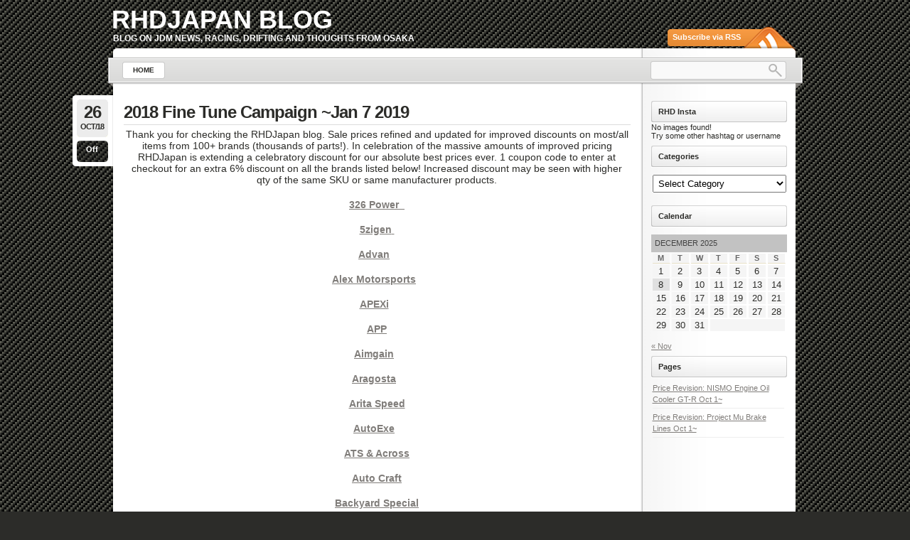

--- FILE ---
content_type: text/html; charset=UTF-8
request_url: https://blog.rhdjapan.com/tag/the-man-spirit/
body_size: 30070
content:
<!DOCTYPE html PUBLIC "-//W3C//DTD XHTML 1.0 Transitional//EN"
    "http://www.w3.org/TR/xhtml1/DTD/xhtml1-transitional.dtd">

<html xmlns="http://www.w3.org/1999/xhtml" lang="en-US">

<head profile="http://gmpg.org/xfn/11">
<meta http-equiv="Content-Type" content="text/html; charset=UTF-8" />
<title>The Man Spirit Archives - RHDJapan BlogRHDJapan Blog</title>
<link rel="shortcut icon" href="https://blog.rhdjapan.com/wp-content/themes/lightword/favicon.ico" />
<link rel="pingback" href="https://blog.rhdjapan.com/xmlrpc.php" />


<meta name='robots' content='max-image-preview:large' />

	<!-- This site is optimized with the Yoast SEO plugin v14.5 - https://yoast.com/wordpress/plugins/seo/ -->
	<meta name="robots" content="index, follow" />
	<meta name="googlebot" content="index, follow, max-snippet:-1, max-image-preview:large, max-video-preview:-1" />
	<meta name="bingbot" content="index, follow, max-snippet:-1, max-image-preview:large, max-video-preview:-1" />
	<link rel="canonical" href="https://blog.rhdjapan.com/tag/the-man-spirit/" />
	<link rel="next" href="https://blog.rhdjapan.com/tag/the-man-spirit/page/2/" />
	<meta property="og:locale" content="en_US" />
	<meta property="og:type" content="article" />
	<meta property="og:title" content="The Man Spirit Archives - RHDJapan Blog" />
	<meta property="og:url" content="https://blog.rhdjapan.com/tag/the-man-spirit/" />
	<meta property="og:site_name" content="RHDJapan Blog" />
	<meta name="twitter:card" content="summary_large_image" />
	<meta name="twitter:site" content="@rhdjapan" />
	<script type="application/ld+json" class="yoast-schema-graph">{"@context":"https://schema.org","@graph":[{"@type":"WebSite","@id":"https://blog.rhdjapan.com/#website","url":"https://blog.rhdjapan.com/","name":"RHDJapan Blog","description":"Blog on JDM news, racing, drifting and thoughts from Osaka","potentialAction":[{"@type":"SearchAction","target":"https://blog.rhdjapan.com/?s={search_term_string}","query-input":"required name=search_term_string"}],"inLanguage":"en-US"},{"@type":"CollectionPage","@id":"https://blog.rhdjapan.com/tag/the-man-spirit/#webpage","url":"https://blog.rhdjapan.com/tag/the-man-spirit/","name":"The Man Spirit Archives - RHDJapan Blog","isPartOf":{"@id":"https://blog.rhdjapan.com/#website"},"inLanguage":"en-US"}]}</script>
	<!-- / Yoast SEO plugin. -->


<link rel='dns-prefetch' href='//maxcdn.bootstrapcdn.com' />
<link rel='dns-prefetch' href='//s.w.org' />
<link rel="alternate" type="application/rss+xml" title="RHDJapan Blog &raquo; Feed" href="https://blog.rhdjapan.com/feed/" />
<link rel="alternate" type="application/rss+xml" title="RHDJapan Blog &raquo; Comments Feed" href="https://blog.rhdjapan.com/comments/feed/" />
<link rel="alternate" type="application/rss+xml" title="RHDJapan Blog &raquo; The Man Spirit Tag Feed" href="https://blog.rhdjapan.com/tag/the-man-spirit/feed/" />
<script type="text/javascript">
window._wpemojiSettings = {"baseUrl":"https:\/\/s.w.org\/images\/core\/emoji\/14.0.0\/72x72\/","ext":".png","svgUrl":"https:\/\/s.w.org\/images\/core\/emoji\/14.0.0\/svg\/","svgExt":".svg","source":{"concatemoji":"https:\/\/blog.rhdjapan.com\/wp-includes\/js\/wp-emoji-release.min.js?ver=6.0.11"}};
/*! This file is auto-generated */
!function(e,a,t){var n,r,o,i=a.createElement("canvas"),p=i.getContext&&i.getContext("2d");function s(e,t){var a=String.fromCharCode,e=(p.clearRect(0,0,i.width,i.height),p.fillText(a.apply(this,e),0,0),i.toDataURL());return p.clearRect(0,0,i.width,i.height),p.fillText(a.apply(this,t),0,0),e===i.toDataURL()}function c(e){var t=a.createElement("script");t.src=e,t.defer=t.type="text/javascript",a.getElementsByTagName("head")[0].appendChild(t)}for(o=Array("flag","emoji"),t.supports={everything:!0,everythingExceptFlag:!0},r=0;r<o.length;r++)t.supports[o[r]]=function(e){if(!p||!p.fillText)return!1;switch(p.textBaseline="top",p.font="600 32px Arial",e){case"flag":return s([127987,65039,8205,9895,65039],[127987,65039,8203,9895,65039])?!1:!s([55356,56826,55356,56819],[55356,56826,8203,55356,56819])&&!s([55356,57332,56128,56423,56128,56418,56128,56421,56128,56430,56128,56423,56128,56447],[55356,57332,8203,56128,56423,8203,56128,56418,8203,56128,56421,8203,56128,56430,8203,56128,56423,8203,56128,56447]);case"emoji":return!s([129777,127995,8205,129778,127999],[129777,127995,8203,129778,127999])}return!1}(o[r]),t.supports.everything=t.supports.everything&&t.supports[o[r]],"flag"!==o[r]&&(t.supports.everythingExceptFlag=t.supports.everythingExceptFlag&&t.supports[o[r]]);t.supports.everythingExceptFlag=t.supports.everythingExceptFlag&&!t.supports.flag,t.DOMReady=!1,t.readyCallback=function(){t.DOMReady=!0},t.supports.everything||(n=function(){t.readyCallback()},a.addEventListener?(a.addEventListener("DOMContentLoaded",n,!1),e.addEventListener("load",n,!1)):(e.attachEvent("onload",n),a.attachEvent("onreadystatechange",function(){"complete"===a.readyState&&t.readyCallback()})),(e=t.source||{}).concatemoji?c(e.concatemoji):e.wpemoji&&e.twemoji&&(c(e.twemoji),c(e.wpemoji)))}(window,document,window._wpemojiSettings);
</script>
<style type="text/css">
img.wp-smiley,
img.emoji {
	display: inline !important;
	border: none !important;
	box-shadow: none !important;
	height: 1em !important;
	width: 1em !important;
	margin: 0 0.07em !important;
	vertical-align: -0.1em !important;
	background: none !important;
	padding: 0 !important;
}
</style>
	<link rel='stylesheet' id='lightword_stylesheet-css'  href='https://blog.rhdjapan.com/wp-content/themes/lightword/style.css' type='text/css' media='all' />
<link rel='stylesheet' id='lightword_stylesheet_wider-css'  href='https://blog.rhdjapan.com/wp-content/themes/lightword/wider.css' type='text/css' media='all' />
<link rel='stylesheet' id='wp-block-library-css'  href='https://blog.rhdjapan.com/wp-includes/css/dist/block-library/style.min.css?ver=6.0.11' type='text/css' media='all' />
<style id='global-styles-inline-css' type='text/css'>
body{--wp--preset--color--black: #000000;--wp--preset--color--cyan-bluish-gray: #abb8c3;--wp--preset--color--white: #ffffff;--wp--preset--color--pale-pink: #f78da7;--wp--preset--color--vivid-red: #cf2e2e;--wp--preset--color--luminous-vivid-orange: #ff6900;--wp--preset--color--luminous-vivid-amber: #fcb900;--wp--preset--color--light-green-cyan: #7bdcb5;--wp--preset--color--vivid-green-cyan: #00d084;--wp--preset--color--pale-cyan-blue: #8ed1fc;--wp--preset--color--vivid-cyan-blue: #0693e3;--wp--preset--color--vivid-purple: #9b51e0;--wp--preset--gradient--vivid-cyan-blue-to-vivid-purple: linear-gradient(135deg,rgba(6,147,227,1) 0%,rgb(155,81,224) 100%);--wp--preset--gradient--light-green-cyan-to-vivid-green-cyan: linear-gradient(135deg,rgb(122,220,180) 0%,rgb(0,208,130) 100%);--wp--preset--gradient--luminous-vivid-amber-to-luminous-vivid-orange: linear-gradient(135deg,rgba(252,185,0,1) 0%,rgba(255,105,0,1) 100%);--wp--preset--gradient--luminous-vivid-orange-to-vivid-red: linear-gradient(135deg,rgba(255,105,0,1) 0%,rgb(207,46,46) 100%);--wp--preset--gradient--very-light-gray-to-cyan-bluish-gray: linear-gradient(135deg,rgb(238,238,238) 0%,rgb(169,184,195) 100%);--wp--preset--gradient--cool-to-warm-spectrum: linear-gradient(135deg,rgb(74,234,220) 0%,rgb(151,120,209) 20%,rgb(207,42,186) 40%,rgb(238,44,130) 60%,rgb(251,105,98) 80%,rgb(254,248,76) 100%);--wp--preset--gradient--blush-light-purple: linear-gradient(135deg,rgb(255,206,236) 0%,rgb(152,150,240) 100%);--wp--preset--gradient--blush-bordeaux: linear-gradient(135deg,rgb(254,205,165) 0%,rgb(254,45,45) 50%,rgb(107,0,62) 100%);--wp--preset--gradient--luminous-dusk: linear-gradient(135deg,rgb(255,203,112) 0%,rgb(199,81,192) 50%,rgb(65,88,208) 100%);--wp--preset--gradient--pale-ocean: linear-gradient(135deg,rgb(255,245,203) 0%,rgb(182,227,212) 50%,rgb(51,167,181) 100%);--wp--preset--gradient--electric-grass: linear-gradient(135deg,rgb(202,248,128) 0%,rgb(113,206,126) 100%);--wp--preset--gradient--midnight: linear-gradient(135deg,rgb(2,3,129) 0%,rgb(40,116,252) 100%);--wp--preset--duotone--dark-grayscale: url('#wp-duotone-dark-grayscale');--wp--preset--duotone--grayscale: url('#wp-duotone-grayscale');--wp--preset--duotone--purple-yellow: url('#wp-duotone-purple-yellow');--wp--preset--duotone--blue-red: url('#wp-duotone-blue-red');--wp--preset--duotone--midnight: url('#wp-duotone-midnight');--wp--preset--duotone--magenta-yellow: url('#wp-duotone-magenta-yellow');--wp--preset--duotone--purple-green: url('#wp-duotone-purple-green');--wp--preset--duotone--blue-orange: url('#wp-duotone-blue-orange');--wp--preset--font-size--small: 13px;--wp--preset--font-size--medium: 20px;--wp--preset--font-size--large: 36px;--wp--preset--font-size--x-large: 42px;}.has-black-color{color: var(--wp--preset--color--black) !important;}.has-cyan-bluish-gray-color{color: var(--wp--preset--color--cyan-bluish-gray) !important;}.has-white-color{color: var(--wp--preset--color--white) !important;}.has-pale-pink-color{color: var(--wp--preset--color--pale-pink) !important;}.has-vivid-red-color{color: var(--wp--preset--color--vivid-red) !important;}.has-luminous-vivid-orange-color{color: var(--wp--preset--color--luminous-vivid-orange) !important;}.has-luminous-vivid-amber-color{color: var(--wp--preset--color--luminous-vivid-amber) !important;}.has-light-green-cyan-color{color: var(--wp--preset--color--light-green-cyan) !important;}.has-vivid-green-cyan-color{color: var(--wp--preset--color--vivid-green-cyan) !important;}.has-pale-cyan-blue-color{color: var(--wp--preset--color--pale-cyan-blue) !important;}.has-vivid-cyan-blue-color{color: var(--wp--preset--color--vivid-cyan-blue) !important;}.has-vivid-purple-color{color: var(--wp--preset--color--vivid-purple) !important;}.has-black-background-color{background-color: var(--wp--preset--color--black) !important;}.has-cyan-bluish-gray-background-color{background-color: var(--wp--preset--color--cyan-bluish-gray) !important;}.has-white-background-color{background-color: var(--wp--preset--color--white) !important;}.has-pale-pink-background-color{background-color: var(--wp--preset--color--pale-pink) !important;}.has-vivid-red-background-color{background-color: var(--wp--preset--color--vivid-red) !important;}.has-luminous-vivid-orange-background-color{background-color: var(--wp--preset--color--luminous-vivid-orange) !important;}.has-luminous-vivid-amber-background-color{background-color: var(--wp--preset--color--luminous-vivid-amber) !important;}.has-light-green-cyan-background-color{background-color: var(--wp--preset--color--light-green-cyan) !important;}.has-vivid-green-cyan-background-color{background-color: var(--wp--preset--color--vivid-green-cyan) !important;}.has-pale-cyan-blue-background-color{background-color: var(--wp--preset--color--pale-cyan-blue) !important;}.has-vivid-cyan-blue-background-color{background-color: var(--wp--preset--color--vivid-cyan-blue) !important;}.has-vivid-purple-background-color{background-color: var(--wp--preset--color--vivid-purple) !important;}.has-black-border-color{border-color: var(--wp--preset--color--black) !important;}.has-cyan-bluish-gray-border-color{border-color: var(--wp--preset--color--cyan-bluish-gray) !important;}.has-white-border-color{border-color: var(--wp--preset--color--white) !important;}.has-pale-pink-border-color{border-color: var(--wp--preset--color--pale-pink) !important;}.has-vivid-red-border-color{border-color: var(--wp--preset--color--vivid-red) !important;}.has-luminous-vivid-orange-border-color{border-color: var(--wp--preset--color--luminous-vivid-orange) !important;}.has-luminous-vivid-amber-border-color{border-color: var(--wp--preset--color--luminous-vivid-amber) !important;}.has-light-green-cyan-border-color{border-color: var(--wp--preset--color--light-green-cyan) !important;}.has-vivid-green-cyan-border-color{border-color: var(--wp--preset--color--vivid-green-cyan) !important;}.has-pale-cyan-blue-border-color{border-color: var(--wp--preset--color--pale-cyan-blue) !important;}.has-vivid-cyan-blue-border-color{border-color: var(--wp--preset--color--vivid-cyan-blue) !important;}.has-vivid-purple-border-color{border-color: var(--wp--preset--color--vivid-purple) !important;}.has-vivid-cyan-blue-to-vivid-purple-gradient-background{background: var(--wp--preset--gradient--vivid-cyan-blue-to-vivid-purple) !important;}.has-light-green-cyan-to-vivid-green-cyan-gradient-background{background: var(--wp--preset--gradient--light-green-cyan-to-vivid-green-cyan) !important;}.has-luminous-vivid-amber-to-luminous-vivid-orange-gradient-background{background: var(--wp--preset--gradient--luminous-vivid-amber-to-luminous-vivid-orange) !important;}.has-luminous-vivid-orange-to-vivid-red-gradient-background{background: var(--wp--preset--gradient--luminous-vivid-orange-to-vivid-red) !important;}.has-very-light-gray-to-cyan-bluish-gray-gradient-background{background: var(--wp--preset--gradient--very-light-gray-to-cyan-bluish-gray) !important;}.has-cool-to-warm-spectrum-gradient-background{background: var(--wp--preset--gradient--cool-to-warm-spectrum) !important;}.has-blush-light-purple-gradient-background{background: var(--wp--preset--gradient--blush-light-purple) !important;}.has-blush-bordeaux-gradient-background{background: var(--wp--preset--gradient--blush-bordeaux) !important;}.has-luminous-dusk-gradient-background{background: var(--wp--preset--gradient--luminous-dusk) !important;}.has-pale-ocean-gradient-background{background: var(--wp--preset--gradient--pale-ocean) !important;}.has-electric-grass-gradient-background{background: var(--wp--preset--gradient--electric-grass) !important;}.has-midnight-gradient-background{background: var(--wp--preset--gradient--midnight) !important;}.has-small-font-size{font-size: var(--wp--preset--font-size--small) !important;}.has-medium-font-size{font-size: var(--wp--preset--font-size--medium) !important;}.has-large-font-size{font-size: var(--wp--preset--font-size--large) !important;}.has-x-large-font-size{font-size: var(--wp--preset--font-size--x-large) !important;}
</style>
<link rel='stylesheet' id='jr-insta-styles-css'  href='https://blog.rhdjapan.com/wp-content/plugins/instagram-slider-widget/assets/css/jr-insta.css?ver=1.7.9' type='text/css' media='all' />
<link rel='stylesheet' id='cff-css'  href='https://blog.rhdjapan.com/wp-content/plugins/custom-facebook-feed/assets/css/cff-style.min.css?ver=4.1.5' type='text/css' media='all' />
<link rel='stylesheet' id='sb-font-awesome-css'  href='https://maxcdn.bootstrapcdn.com/font-awesome/4.7.0/css/font-awesome.min.css?ver=6.0.11' type='text/css' media='all' />
<link rel='stylesheet' id='wis_font-awesome-css'  href='https://maxcdn.bootstrapcdn.com/font-awesome/4.7.0/css/font-awesome.min.css?ver=6.0.11' type='text/css' media='all' />
<link rel='stylesheet' id='wis_instag-slider-css'  href='https://blog.rhdjapan.com/wp-content/plugins/instagram-slider-widget/assets/css/instag-slider.css?ver=1.7.9' type='text/css' media='all' />
<link rel='stylesheet' id='wis_wis-header-css'  href='https://blog.rhdjapan.com/wp-content/plugins/instagram-slider-widget/assets/css/wis-header.css?ver=1.7.9' type='text/css' media='all' />
<script type='text/javascript' src='https://blog.rhdjapan.com/wp-includes/js/jquery/jquery.min.js?ver=3.6.0' id='jquery-core-js'></script>
<script type='text/javascript' src='https://blog.rhdjapan.com/wp-includes/js/jquery/jquery-migrate.min.js?ver=3.3.2' id='jquery-migrate-js'></script>
<script type='text/javascript' src='https://blog.rhdjapan.com/wp-content/plugins/instagram-slider-widget/assets/js/jquery.flexslider-min.js?ver=1.7.9' id='wis_jquery-pllexi-slider-js'></script>
<link rel="https://api.w.org/" href="https://blog.rhdjapan.com/wp-json/" /><link rel="alternate" type="application/json" href="https://blog.rhdjapan.com/wp-json/wp/v2/tags/893" /><link rel="EditURI" type="application/rsd+xml" title="RSD" href="https://blog.rhdjapan.com/xmlrpc.php?rsd" />
<link rel="wlwmanifest" type="application/wlwmanifest+xml" href="https://blog.rhdjapan.com/wp-includes/wlwmanifest.xml" /> 
<link rel="stylesheet" type="text/css" href="https://blog.rhdjapan.com/wp-content/plugins/wp-recaptcha/recaptcha.css" /><style data-context="foundation-flickity-css">/*! Flickity v2.0.2
http://flickity.metafizzy.co
---------------------------------------------- */.flickity-enabled{position:relative}.flickity-enabled:focus{outline:0}.flickity-viewport{overflow:hidden;position:relative;height:100%}.flickity-slider{position:absolute;width:100%;height:100%}.flickity-enabled.is-draggable{-webkit-tap-highlight-color:transparent;tap-highlight-color:transparent;-webkit-user-select:none;-moz-user-select:none;-ms-user-select:none;user-select:none}.flickity-enabled.is-draggable .flickity-viewport{cursor:move;cursor:-webkit-grab;cursor:grab}.flickity-enabled.is-draggable .flickity-viewport.is-pointer-down{cursor:-webkit-grabbing;cursor:grabbing}.flickity-prev-next-button{position:absolute;top:50%;width:44px;height:44px;border:none;border-radius:50%;background:#fff;background:hsla(0,0%,100%,.75);cursor:pointer;-webkit-transform:translateY(-50%);transform:translateY(-50%)}.flickity-prev-next-button:hover{background:#fff}.flickity-prev-next-button:focus{outline:0;box-shadow:0 0 0 5px #09f}.flickity-prev-next-button:active{opacity:.6}.flickity-prev-next-button.previous{left:10px}.flickity-prev-next-button.next{right:10px}.flickity-rtl .flickity-prev-next-button.previous{left:auto;right:10px}.flickity-rtl .flickity-prev-next-button.next{right:auto;left:10px}.flickity-prev-next-button:disabled{opacity:.3;cursor:auto}.flickity-prev-next-button svg{position:absolute;left:20%;top:20%;width:60%;height:60%}.flickity-prev-next-button .arrow{fill:#333}.flickity-page-dots{position:absolute;width:100%;bottom:-25px;padding:0;margin:0;list-style:none;text-align:center;line-height:1}.flickity-rtl .flickity-page-dots{direction:rtl}.flickity-page-dots .dot{display:inline-block;width:10px;height:10px;margin:0 8px;background:#333;border-radius:50%;opacity:.25;cursor:pointer}.flickity-page-dots .dot.is-selected{opacity:1}</style><style type="text/css">
#content-body,x:-moz-any-link{float:left;margin-right:28px;}#content-body, x:-moz-any-link, x:default{float:none;margin-right:25px;} 
</style>

<!--[if IE 6]><style type="text/css">#header{background-image: none; filter:progid:DXImageTransform.Microsoft.AlphaImageLoader(src='https://blog.rhdjapan.com/wp-content/themes/lightword/images/wider/content_top.png',sizingMethod='scale'); }#footer{background:transparent url(https://blog.rhdjapan.com/wp-content/themes/lightword/images/wider/content_bottom.gif) no-repeat;height:8px;}.comm_date{background-image: none; filter:progid:DXImageTransform.Microsoft.AlphaImageLoader(src='https://blog.rhdjapan.com/wp-content/themes/lightword/images/date_comm_box.png',sizingMethod='scale'); }</style><![endif]-->
<style type="text/css" id="custom-background-css">
body.custom-background { background-image: url("https://blog.rhdjapan.com/wp-content/uploads/2013/09/c_bg1.gif"); background-position: left top; background-size: auto; background-repeat: repeat; background-attachment: scroll; }
</style>
	<style>.ios7.web-app-mode.has-fixed header{ background-color: rgba(45,53,63,.88);}</style><script>
  (function(i,s,o,g,r,a,m){i['GoogleAnalyticsObject']=r;i[r]=i[r]||function(){
  (i[r].q=i[r].q||[]).push(arguments)},i[r].l=1*new Date();a=s.createElement(o),
  m=s.getElementsByTagName(o)[0];a.async=1;a.src=g;m.parentNode.insertBefore(a,m)
  })(window,document,'script','//www.google-analytics.com/analytics.js','ga');

  ga('create', 'UA-20788739-2', 'auto');
  ga('send', 'pageview');

</script>
</head>

<body class="archive tag tag-the-man-spirit tag-893 custom-background">
<div id="wrapper">

<div id="top_cufon"><h1 id="logo"><a name="top" title="RHDJapan Blog" href="https://blog.rhdjapan.com">RHDJapan Blog</a> <small>Blog on JDM news, racing, drifting and thoughts from Osaka</small></h1></div>

<div id="header">
<a id="rss-feed" title="Syndicate this site using RSS" href="https://blog.rhdjapan.com/feed/">Subscribe via RSS</a>

<div id="top_bar">
<div class="center_menu">
<ul id="front_menu" >
    <li><a class="" title="Home" href="https://blog.rhdjapan.com"><span>Home</span></a></li>
<div id="front_menu" class="menu"><ul>
<li class="page_item page-item-10173"><a href="https://blog.rhdjapan.com/price-revision-nismo-engine-oil-cooler-gt-r-oct-1/"><span>Price Revision: NISMO Engine Oil Cooler GT-R Oct 1~</span></a></li>
<li class="page_item page-item-10168"><a href="https://blog.rhdjapan.com/price-revision-project-mu-brake-lines-oct-1/"><span>Price Revision: Project Mu Brake Lines Oct 1~</span></a></li>
</ul></div>
</ul>
</div>
<form method="get" id="searchform" action="https://blog.rhdjapan.com"> <input type="text" value="" name="s" id="s" /> <input type="submit" id="go" value="" alt="Search" title="Search" /></form>
</div>

</div>
<div id="content"><div id="content-body">

<div class="post-8810 post type-post status-publish format-standard hentry category-seasonal-campaigns tag-326-power tag-5zigen tag-advan tag-aimgain tag-alex-motorsports tag-apexi tag-aragosta tag-arita-speed tag-ats-across tag-auto-craft tag-autoexe tag-backyard-special tag-bbs-japan tag-bee-r tag-billion tag-blitz tag-bomex tag-border tag-bride tag-buddy-club tag-c-west tag-car-craft-boon tag-car-garage-amis tag-car-make-te tag-car-modify-wonder tag-car-shop-glow tag-central-20 tag-charge-speed tag-clear-world tag-colt-speed tag-craft-square tag-cusco tag-d-max tag-damd tag-defi tag-dixcel tag-do-luck tag-ducks-garden tag-east-bear tag-enkei tag-eurou tag-exedy tag-feed tag-feels tag-final-konnexion tag-fledermaus tag-foresight tag-fujita-engineering tag-fujitsubo tag-g-corporation tag-garage-mak tag-garage-vary tag-greddy tag-grid tag-gt-1-motorsports tag-hasemi-motor-sport tag-hkb-sports tag-honda-twincam tag-hpi tag-ikeya-formula tag-impul tag-ings tag-j-blood tag-j-speed tag-js-racing tag-jic-magic tag-jun-auto tag-kaaz tag-kakimoto-racing tag-kameari tag-kansai-service tag-karo tag-kazama-auto tag-knight-sports tag-koyo-radiator tag-kts tag-kyb tag-kyo-ei tag-laile tag-mm-honda tag-max-racing tag-mcr tag-mcr-factory tag-midori-seibi-center tag-mines tag-modellista tag-momo tag-monster-sport tag-moonface tag-mugen tag-nagisa-auto tag-naprec tag-nardi tag-nilex tag-nismo tag-ohlins tag-okada-projects tag-okuyama tag-orc tag-origin-labo tag-os-giken tag-ox-motor-sports tag-pan-speed tag-pivot tag-prodrive tag-r-magic tag-rs-racing-service tag-ralliart tag-rays tag-re-amemiya tag-real tag-real-speed tag-recaro tag-reimax tag-reinhard tag-revolution tag-rh9 tag-ridox tag-route-6 tag-rs-products tag-rs-r tag-rubber-soul tag-run-free tag-saito-rollcage tag-samco-sport tag-sard tag-seeker tag-spirit-garage tag-spoon-sports tag-ssr tag-stout tag-stradale tag-super-now tag-superior-auto-creative tag-swift tag-t-r-a-kyoto tag-tanabe tag-tec-arts tag-tein tag-the-man-spirit tag-thunder-bolt tag-tohatsu-springs tag-toms tag-top-secret tag-trd tag-trust tag-ultra tag-unlimited-works tag-uras tag-varis tag-voltex tag-vorschlag-design tag-watanabe-service tag-weber-sports tag-weds tag-weld tag-work-wheels-japan tag-yashio-factory tag-zele-performance tag-zep-racing tag-zero-sports tag-zero-1000" id="post-8810">
<div class="comm_date"><span class="data"><span class="j">26</span>Oct/18</span><span class="nr_comm"><a class="nr_comm_spot" href="https://blog.rhdjapan.com/2018/10/26/2018-fine-tune-campaign-jan-7-2019/#comments">Off</a></span></div>
<h2><a title="2018 Fine Tune Campaign ~Jan 7 2019" href="https://blog.rhdjapan.com/2018/10/26/2018-fine-tune-campaign-jan-7-2019/" rel="bookmark">2018 Fine Tune Campaign ~Jan 7 2019</a></h2>
<p style="text-align: center;">Thank you for checking the RHDJapan blog. Sale prices refined and updated for improved discounts on most/all items from 100+ brands (thousands of parts!). In celebration of the massive amounts of improved pricing RHDJapan is extending a celebratory discount for our absolute best prices ever. 1 coupon code to enter at checkout for an extra 6% discount on all the brands listed below! Increased discount may be seen with higher qty of the same SKU or same manufacturer products.</p>
<p style="text-align: center;"><strong><a href="https://www.rhdjapan.com/326-power.html"><span class="s2"><span class="s3">326 Power</span>  </span></a></strong></p>
<p style="text-align: center;"><strong><a href="https://www.rhdjapan.com/5zigen.html"><span class="s2"><span class="s3">5zigen</span> </span></a></strong></p>
<p style="text-align: center;"><strong><span class="s2"><a href="https://www.rhdjapan.com/advan.html"><span class="s3">Advan</span></a>  </span></strong></p>
<p style="text-align: center;"><strong><span class="s5"><a href="https://www.rhdjapan.com/alex-motorsports.html"><span class="s3">Alex Motorsports</span></a>  </span></strong></p>
<p style="text-align: center;"><strong><span class="s2"><a href="https://www.rhdjapan.com/apexi.html"><span class="s3">APEXi</span></a>  </span></strong></p>
<p style="text-align: center;"><strong><a href="https://www.rhdjapan.com/app.html">APP</a></strong></p>
<p style="text-align: center;"><strong><span class="s2"><a href="https://www.rhdjapan.com/aimgain.html"><span class="s3">Aimgain</span></a>  </span></strong></p>
<p style="text-align: center;"><strong><span class="s2"><a href="https://www.rhdjapan.com/aragosta.html"><span class="s3">Aragosta</span></a>  </span></strong></p>
<p class="p1" style="text-align: center;"><strong><a href="https://www.rhdjapan.com/arita-speed.html">Arita Speed</a></strong></p>
<p style="text-align: center;"><strong><span class="s2"><a href="https://www.rhdjapan.com/autoexe.html"><span class="s3">AutoExe</span></a>  </span></strong></p>
<p class="p1" style="text-align: center;"><strong><a href="https://www.rhdjapan.com/ats-across.html">ATS &amp; Across</a></strong></p>
<p class="p1" style="text-align: center;"><strong><a href="https://www.rhdjapan.com/auto-craft.html">Auto Craft</a></strong></p>
<p class="p1" style="text-align: center;"><strong><a href="https://www.rhdjapan.com/backyard-special.html">Backyard Special</a></strong></p>
<p class="p1" style="text-align: center;"><strong><a href="https://www.rhdjapan.com/bbs-Japan.html">BBS Japan</a></strong></p>
<p class="p1" style="text-align: center;"><strong><a href="https://www.rhdjapan.com/bee-r.html">Bee-R</a></strong></p>
<p class="p1" style="text-align: center;"><strong><a href="https://www.rhdjapan.com/billion.html">Billion</a></strong></p>
<p style="text-align: center;"><strong><span class="s2"><a href="https://www.rhdjapan.com/blitz.html"><span class="s3">Blitz</span></a>  </span></strong></p>
<p class="p1" style="text-align: center;"><strong><a href="https://www.rhdjapan.com/bomex.html">Bomex</a></strong></p>
<p class="p1" style="text-align: center;"><strong><a href="https://www.rhdjapan.com/border.html">Border</a></strong></p>
<p style="text-align: center;"><strong><span class="s2"><a href="https://www.rhdjapan.com/bride.html"><span class="s3">BRIDE</span></a>  </span><span class="s2"> </span></strong></p>
<p style="text-align: center;"><strong><a href="https://www.rhdjapan.com/buddy-club.html">Buddy Club</a></strong></p>
<p class="p1" style="text-align: center;"><strong><a href="https://www.rhdjapan.com/c-west.html">C-West</a></strong></p>
<p class="p1" style="text-align: center;"><strong><a href="https://www.rhdjapan.com/car-craft-boon.html">Car Craft BOON</a></strong></p>
<p class="p1" style="text-align: center;"><strong><a href="https://www.rhdjapan.com/car-garage-amis.html">Car Garage amis</a></strong></p>
<p class="p1" style="text-align: center;"><strong><a href="https://www.rhdjapan.com/car-make-t-e.html">Car Make T&amp;E</a></strong></p>
<p style="text-align: center;"><strong><a href="https://www.rhdjapan.com/car-mate.html">Car Mate</a></strong></p>
<p class="p1" style="text-align: center;"><strong><a href="https://www.rhdjapan.com/car-modify-wonder.html">Car Modify Wonder</a></strong></p>
<p class="p1" style="text-align: center;"><strong><a href="https://www.rhdjapan.com/car-shop-glow.html">Car Shop GLOW</a></strong></p>
<p class="p1" style="text-align: center;"><strong><a href="https://www.rhdjapan.com/central-20.html">Central 20</a></strong></p>
<p class="p1" style="text-align: center;"><strong><a href="https://www.rhdjapan.com/charge-speed.html">Charge Speed</a></strong></p>
<p class="p1" style="text-align: center;"><strong><a href="https://www.rhdjapan.com/clear-world.html">Clear World</a></strong></p>
<p style="text-align: center;"><strong><a href="https://www.rhdjapan.com/colt-speed.html"><span class="s2"><span class="s3">Colt Speed</span>  </span></a></strong></p>
<p style="text-align: center;"><strong><a href="https://www.rhdjapan.com/craft-square.html">Craft Square</a></strong></p>
<p style="text-align: center;"><strong><a href="https://www.rhdjapan.com/cusco.html">Cusco</a></strong></p>
<p style="text-align: center;"><strong><a href="https://www.rhdjapan.com/d-max.html"><span class="s2"><span class="s3">D-Max</span> </span></a></strong></p>
<p style="text-align: center;"><strong><a href="https://www.rhdjapan.com/damd.html">DAMD</a></strong></p>
<p style="text-align: center;"><strong><span class="s2"><a href="https://www.rhdjapan.com/defi.html"><span class="s3">Defi</span></a>  </span></strong></p>
<p style="text-align: center;"><strong><span class="s2"><a href="https://www.rhdjapan.com/do-luck.html"><span class="s3">Do-Luck</span></a>  </span></strong></p>
<p style="text-align: center;"><strong><span class="s2"><a href="https://www.rhdjapan.com/dixcel.html"><span class="s3">Dixcel</span></a>  </span></strong></p>
<p class="p1" style="text-align: center;"><strong><span class="s1"><a href="https://www.rhdjapan.com/ducks-garden.html">Ducks-Garden</a>  </span></strong></p>
<p style="text-align: center;"><strong><a href="https://www.rhdjapan.com/east-bear.html"><span class="s2"><span class="s3">East Bear</span> </span></a></strong></p>
<p style="text-align: center;"><strong><a href="https://www.rhdjapan.com/endless.html">Endless</a></strong></p>
<p class="p1" style="text-align: center;"><strong><a href="https://www.rhdjapan.com/enkei.html"><span class="s1">Enkei</span></a></strong></p>
<p style="text-align: center;"><strong><a href="https://www.rhdjapan.com/eurou.html">Eurou</a></strong></p>
<p style="text-align: center;"><strong><span class="s2"><a href="https://www.rhdjapan.com/exedy.html"><span class="s3">EXEDY</span></a>  </span></strong></p>
<p style="text-align: center;"><strong><span class="s5"><a href="https://www.rhdjapan.com/feel-s-honda-twincam.html"><span class="s3">Feel's - Honda Twincam</span></a>  </span></strong></p>
<p style="text-align: center;"><strong><a href="https://www.rhdjapan.com/final-konnexion.html"><span class="s5"><span class="s3">FINAL Konnexion</span></span></a></strong></p>
<p style="text-align: center;"><strong><a href="https://www.rhdjapan.com/flatwell.html">Flatwell</a></strong></p>
<p style="text-align: center;"><strong><span class="s2"><a href="https://www.rhdjapan.com/fledermaus.html"><span class="s3">Fledermaus</span></a>  </span></strong></p>
<p style="text-align: center;"><strong><span class="s2"><a href="https://www.rhdjapan.com/foresight.html"><span class="s3">Foresight</span></a>  </span></strong></p>
<p style="text-align: center;"><strong><a href="https://www.rhdjapan.com/fujita-engineering-feed.html"><span class="s5"><span class="s3">Fujita Engineering FEED</span>  </span></a></strong></p>
<p class="p1" style="text-align: center;"><strong><span class="s1"><a href="https://www.rhdjapan.com/fujitsubo.html">Fujitsubo</a>  </span></strong></p>
<p style="text-align: center;"><strong><span class="s5"><a href="https://www.rhdjapan.com/g-corporation.html"><span class="s3">G-Corporation</span> </a> </span></strong></p>
<p style="text-align: center;"><strong><span class="s2"><a href="https://www.rhdjapan.com/garage-mak.html"><span class="s3">Garage Mak</span></a>  </span></strong></p>
<p style="text-align: center;"><strong><span class="s2"><a href="https://www.rhdjapan.com/garage-vary.html"><span class="s3">Garage Vary</span></a>  </span></strong></p>
<p class="p1" style="text-align: center;"><strong><span class="s1"><a href="https://www.rhdjapan.com/grid.html">GRID</a>  </span></strong></p>
<p style="text-align: center;"><strong><a href="https://www.rhdjapan.com/gt-1-motorsports.html"><span class="s5"><span class="s3">GT-1 Motorsports</span>  </span></a></strong></p>
<p style="text-align: center;"><strong><span class="s5"><a href="https://www.rhdjapan.com/hasemi-motor-sport.html"><span class="s3">Hasemi Motor Sport</span></a>  </span></strong></p>
<p class="p1" style="text-align: center;"><strong><a href="https://www.rhdjapan.com/hkb-sports.html"><span class="s1">HKB Sports</span></a></strong></p>
<p style="text-align: center;"><a href="https://www.rhdjapan.com/hks.html"><strong>HKS</strong></a></p>
<p style="text-align: center;"><strong><span class="s2"><a href="https://www.rhdjapan.com/hpi.html"><span class="s3">HPI</span></a>  </span></strong></p>
<p style="text-align: center;"><strong><span class="s2"><a href="https://www.rhdjapan.com/impul.html"><span class="s3">Impul</span></a>  </span></strong></p>
<p style="text-align: center;"><strong><span class="s2"><a href="https://www.rhdjapan.com/ings.html"><span class="s3">ings</span></a>  </span></strong></p>
<p style="text-align: center;"><strong><a href="https://www.rhdjapan.com/ikeya-formula.html"><span class="s5"><span class="s3">Ikeya Formula</span> </span></a><br />
</strong></p>
<p style="text-align: center;"><strong><a href="https://www.rhdjapan.com/j-s-racing.html"><span class="s2"><span class="s3">J's Racing</span>  </span></a></strong></p>
<p style="text-align: center;"><strong><span class="s2"><a href="https://www.rhdjapan.com/j-speed.html"><span class="s3">J-Speed</span> </a> </span></strong></p>
<p style="text-align: center;"><strong><span class="s2"><a href="https://www.rhdjapan.com/j-blood.html"><span class="s3">J-Blood</span> </a> </span></strong></p>
<p class="p1" style="text-align: center;"><strong><a href="https://www.rhdjapan.com/jic-magic.html"><span class="s1">JIC Magic</span></a></strong></p>
<p class="p1" style="text-align: center;"><strong><span class="s1"><a href="https://www.rhdjapan.com/jun-auto.html">JUN Auto</a>  </span></strong></p>
<p style="text-align: center;"><strong><a href="https://www.rhdjapan.com/juran-racing.html">JURAN Racing</a></strong></p>
<p style="text-align: center;"><strong><a href="https://www.rhdjapan.com/kaaz.html">KAAZ </a></strong></p>
<p style="text-align: center;"><strong><span class="s2"><a href="https://www.rhdjapan.com/karo.html"><span class="s3">Karo</span></a> </span></strong></p>
<p style="text-align: center;"><strong><span class="s5"><a href="https://www.rhdjapan.com/kansai-service.html"><span class="s3">Kansai Service</span> </a> </span></strong></p>
<p style="text-align: center;"><strong><span class="s2"><a href="https://www.rhdjapan.com/kazama-auto.html"><span class="s3">Kazama Auto</span></a>  </span></strong></p>
<p style="text-align: center;"><strong><span class="s5"><a href="https://www.rhdjapan.com/kakimoto-racing.html"><span class="s3">Kakimoto Racing</span> </a> </span></strong></p>
<p style="text-align: center;"><strong><span class="s2"><a href="https://www.rhdjapan.com/kameari.html"><span class="s3">Kameari</span></a>  </span></strong></p>
<p style="text-align: center;"><strong><span class="s5"><a href="https://www.rhdjapan.com/knight-sports.html"><span class="s3">Knight Sports</span></a>  </span></strong></p>
<p style="text-align: center;"><strong><span class="s5"><a href="https://www.rhdjapan.com/koyo-radiator.html"><span class="s3">Koyo Radiator</span></a>  </span></strong></p>
<p class="p1" style="text-align: center;"><strong><span class="s1"><a href="https://www.rhdjapan.com/kts.html">KTS</a>  </span></strong></p>
<p class="p1" style="text-align: center;"><strong><span class="s1"><a href="https://www.rhdjapan.com/kyb.html">KYB</a> </span></strong></p>
<p style="text-align: center;"><strong><a href="https://www.rhdjapan.com/kyo-ei.html"><span class="s2"><span class="s3">Kyo-Ei</span>  </span></a></strong></p>
<p style="text-align: center;"><strong><span class="s2"><a href="https://www.rhdjapan.com/laile.html"><span class="s3">Laile</span></a>  </span></strong></p>
<p style="text-align: center;"><strong><a href="https://www.rhdjapan.com/m-m-honda.html"><span class="s2"><span class="s3">M&amp;M Honda</span>  </span></a></strong></p>
<p style="text-align: center;"><strong><span class="s2"><a href="https://www.rhdjapan.com/max-racing.html"><span class="s3">Max Racing</span></a></span></strong></p>
<p style="text-align: center;"><strong><span class="s2"><a href="https://www.rhdjapan.com/mcr.html"><span class="s3">MCR</span></a>  </span></strong></p>
<p class="p1" style="text-align: center;"><strong><span class="s1"><a href="https://www.rhdjapan.com/mcr-factory.html">MCR Factory</a>  </span><span class="s2"> </span></strong></p>
<p style="text-align: center;"><strong><span class="s5"><a href="https://www.rhdjapan.com/monster-sport.html"><span class="s3">Monster Sport</span></a>  </span></strong></p>
<p style="text-align: center;"><strong><span class="s2"><a href="https://www.rhdjapan.com/moonface.html"><span class="s3">MoonFace</span></a>  </span></strong></p>
<p class="p1" style="text-align: center;"><strong><span class="s1"><a href="https://www.rhdjapan.com/midori-seibi-center.html">Midori Seibi Center</a>  </span></strong></p>
<p style="text-align: center;"><strong><a href="https://www.rhdjapan.com/mine-s.html"><span class="s2"><span class="s3">Mine's</span>  </span></a></strong></p>
<p style="text-align: center;"><strong><span class="s2"><a href="https://www.rhdjapan.com/mugen.html"><span class="s3">Mugen</span></a>  </span></strong></p>
<p style="text-align: center;"><strong><span class="s2"><a href="https://www.rhdjapan.com/modellista.html"><span class="s3">Modellista</span></a>  </span><span class="s2"> </span></strong></p>
<p class="p1" style="text-align: center;"><strong><span class="s1"><a href="https://www.rhdjapan.com/momo.html">MOMO</a>  </span></strong></p>
<p class="p1" style="text-align: center;"><strong><span class="s1"><a href="https://www.rhdjapan.com/nagisa-auto.html">Nagisa Auto</a>  </span></strong></p>
<p class="p1" style="text-align: center;"><strong><span class="s1"><a href="https://www.rhdjapan.com/naprec.html">NAPREC</a>  </span></strong></p>
<p style="text-align: center;"><strong><span class="s2"><a href="https://www.rhdjapan.com/nardi.html"><span class="s3">Nardi</span></a>  </span></strong></p>
<p style="text-align: center;"><strong><a href="https://www.rhdjapan.com/ngk.html">NGK</a></strong></p>
<p class="p1" style="text-align: center;"><strong><span class="s1"><a href="https://www.rhdjapan.com/nilex.html">Nilex</a>   </span></strong></p>
<p class="p1" style="text-align: center;"><strong><span class="s1"><a href="https://www.rhdjapan.com/nismo.html">Nismo</a> </span></strong></p>
<p class="p1" style="text-align: center;"><strong><span class="s1"><a href="https://www.rhdjapan.com/ohlins.html">Ohlins</a>  </span></strong></p>
<p style="text-align: center;"><strong><a href="https://www.rhdjapan.com/okada-projects.html">Okada Projects</a></strong></p>
<p style="text-align: center;"><strong><span class="s2"><a href="https://www.rhdjapan.com/okuyama.html"><span class="s3">Okuyama</span></a>  </span></strong></p>
<p class="p1" style="text-align: center;"><strong><a href="https://www.rhdjapan.com/origin-labo..html"><span class="s1">Origin Labo.  </span></a></strong></p>
<p class="p1" style="text-align: center;"><strong><span class="s1"><a href="https://www.rhdjapan.com/orc.html">ORC</a>  </span></strong></p>
<p class="p1" style="text-align: center;"><strong><a href="https://www.rhdjapan.com/os-giken.html"><span class="s1">OS Giken </span></a></strong></p>
<p class="p1" style="text-align: center;"><strong><a href="https://www.rhdjapan.com/ox-motor-sports.html"><span class="s1">OX MOTOR SPORTS</span></a></strong></p>
<p class="p1" style="text-align: center;"><strong><span class="s1"><a href="https://www.rhdjapan.com/pan-speed.html">Pan Speed </a> </span></strong></p>
<p style="text-align: center;"><strong><span class="s2"><a href="https://www.rhdjapan.com/pivot.html"><span class="s3">Pivot</span></a>  </span></strong></p>
<p style="text-align: center;"><strong><span class="s2"><a href="https://www.rhdjapan.com/prodrive.html"><span class="s3">Prodrive</span></a>  </span></strong></p>
<p style="text-align: center;"><strong><span class="s5"><a href="https://www.rhdjapan.com/r-s-racing-service.html"><span class="s3">R's Racing Service</span></a>  </span></strong></p>
<p style="text-align: center;"><strong><a href="https://www.rhdjapan.com/r-magic.html"><span class="s2"><span class="s3">R-Magic</span> </span></a></strong></p>
<p class="p1" style="text-align: center;"><strong><span class="s1"><a href="https://www.rhdjapan.com/ralliart.html">RALLIART</a>  </span></strong></p>
<p class="p1" style="text-align: center;"><strong><span class="s1"><a href="https://www.rhdjapan.com/rays.html">Rays</a>  </span></strong></p>
<p class="p1" style="text-align: center;"><strong><span class="s1"><a href="https://www.rhdjapan.com/re-amemiya.html">RE-Amemiya </a> </span></strong></p>
<p class="p1" style="text-align: center;"><strong><span class="s1"><a href="https://www.rhdjapan.com/real.html">Real</a>  </span></strong></p>
<p class="p1" style="text-align: center;"><strong><span class="s1"><a href="https://www.rhdjapan.com/real-speed.html">Real Speed</a>  </span></strong></p>
<p class="p1" style="text-align: center;"><strong><span class="s1"><a href="https://www.rhdjapan.com/recaro.html">Recaro</a>  </span></strong></p>
<p style="text-align: center;"><strong><span class="s2"><a href="https://www.rhdjapan.com/reimax.html"><span class="s3">Reimax</span></a> </span></strong></p>
<p style="text-align: center;"><strong><a href="https://www.rhdjapan.com/reinhard.html"><span class="s1">Reinhard</span></a></strong></p>
<p class="p1" style="text-align: center;"><strong><a href="https://www.rhdjapan.com/revolution.html"><span class="s1">Revolution</span></a></strong></p>
<p class="p1" style="text-align: center;"><strong><span class="s1"><a href="https://www.rhdjapan.com/rh9.html">RH9</a>  </span></strong></p>
<p class="p1" style="text-align: center;"><strong><span class="s1"><a href="https://www.rhdjapan.com/ridox.html">RIDOX</a> </span></strong></p>
<p class="p1" style="text-align: center;"><strong><a href="https://www.rhdjapan.com/route-6.html"><span class="s1">Route 6  </span></a></strong></p>
<p class="p1" style="text-align: center;"><strong><a href="https://www.rhdjapan.com/rs-products.html"><span class="s1">RS PRODUCTS</span></a></strong></p>
<p class="p1" style="text-align: center;"><strong><span class="s1"><a href="https://www.rhdjapan.com/rs-r.html">RS-R</a> </span></strong></p>
<p style="text-align: center;"><strong><a href="https://www.rhdjapan.com/rubber-soul.html"><span class="s2"><span class="s3">Rubber Soul</span>  </span></a></strong></p>
<p class="p1" style="text-align: center;"><strong><a href="https://www.rhdjapan.com/run-free.html"><span class="s1">Run Free</span></a></strong></p>
<p class="p1" style="text-align: center;"><strong><span class="s1"><a href="https://www.rhdjapan.com/saito-rollcage.html">Saito Rollcage</a>  </span></strong></p>
<p class="p1" style="text-align: center;"><strong><span class="s1"><a href="https://www.rhdjapan.com/samco-sport.html">Samco Sport</a>  </span></strong></p>
<p class="p1" style="text-align: center;"><strong><span class="s1"><a href="https://www.rhdjapan.com/sard.html">Sard</a> </span></strong></p>
<p style="text-align: center;"><strong><span class="s2"><a href="https://www.rhdjapan.com/seeker.html"><span class="s3">Seeker</span></a>  </span></strong></p>
<p class="p1" style="text-align: center;"><strong><span class="s1"><a href="https://www.rhdjapan.com/spirit-garage.html">Spirit Garage</a>  </span></strong></p>
<p class="p1" style="text-align: center;"><strong><span class="s1"><a href="https://www.rhdjapan.com/spoon-sports.html">Spoon Sports</a>  </span></strong></p>
<p class="p1" style="text-align: center;"><strong><span class="s1"><a href="https://www.rhdjapan.com/ssr.html">SSR</a> </span></strong></p>
<p class="p1" style="text-align: center;"><strong><a href="https://www.rhdjapan.com/stout.html"><span class="s1">STOUT</span></a></strong></p>
<p class="p1" style="text-align: center;"><strong><a href="https://www.rhdjapan.com/stradale.html"><span class="s1">Stradale</span></a></strong></p>
<p style="text-align: center;"><strong><span class="s2"><a href="https://www.rhdjapan.com/super-now.html"><span class="s3">Super Now</span></a>  </span></strong></p>
<p style="text-align: center;"><strong><span class="s5"><a href="https://www.rhdjapan.com/superior-auto-creative.html"><span class="s3">Superior Auto Creative</span> </a> </span></strong></p>
<p style="text-align: center;"><strong><a href="https://www.rhdjapan.com/swift-tohatsu-springs.html"><span class="s5"><span class="s3">Swift-Tohatsu Springs</span>  </span></a></strong></p>
<p class="p1" style="text-align: center;"><strong><span class="s1"><a href="https://www.rhdjapan.com/t-r-a-kyoto.html">T.R.A.-Kyoto </a> </span></strong></p>
<p style="text-align: center;"><strong><span class="s2"><a href="https://www.rhdjapan.com/tanabe.html"><span class="s3">Tanabe</span></a>  </span></strong></p>
<p class="p1" style="text-align: center;"><strong><span class="s1"><a href="https://www.rhdjapan.com/tec-art-s.html">Tec-Art's</a>  </span></strong></p>
<p style="text-align: center;"><a href="https://www.rhdjapan.com/tedman.html">TEDMAN</a></p>
<p class="p1" style="text-align: center;"><strong><span class="s1"><a href="https://www.rhdjapan.com/tein.html">Tein</a>  </span></strong></p>
<p style="text-align: center;"><strong><a href="https://www.rhdjapan.com/the-man-spirit.html"><span class="s5"><span class="s3">The Man Spirit</span>  </span></a></strong></p>
<p style="text-align: center;"><strong><a href="https://www.rhdjapan.com/thunder-bolt.html"><span class="s5"><span class="s3">Thunder Bolt</span>  </span></a></strong></p>
<p style="text-align: center;"><a href="https://www.rhdjapan.com/toda-racing.html"><strong>TODA Racing</strong></a></p>
<p class="p1" style="text-align: center;"><strong><a href="https://www.rhdjapan.com/tom-s.html"><span class="s1">TOM'S</span></a></strong></p>
<p class="p1" style="text-align: center;"><strong><a href="https://www.rhdjapan.com/top-secret.html"><span class="s1">Top Secret</span></a></strong></p>
<p class="p1" style="text-align: center;"><strong><span class="s1"><a href="https://www.rhdjapan.com/trd.html">TRD</a>  </span></strong></p>
<p class="p1" style="text-align: center;"><strong><span class="s1"><a href="https://www.rhdjapan.com/trust-greddy.html">Trust Greddy</a>  </span></strong></p>
<p style="text-align: center;"><a href="https://www.rhdjapan.com/sti.html"><strong>STI</strong></a></p>
<p style="text-align: center;"><strong><a href="https://www.rhdjapan.com/ultra.html">ULTRA</a></strong></p>
<p class="p1" style="text-align: center;"><strong><a href="https://www.rhdjapan.com/unlimited-works.html"><span class="s1">Unlimited Works  </span></a></strong></p>
<p style="text-align: center;"><strong><span class="s2"><a href="https://www.rhdjapan.com/uras.html"><span class="s3">URAS</span></a></span><span class="s2">  </span></strong></p>
<p style="text-align: center;"><strong><span class="s2"><a href="https://www.rhdjapan.com/varis.html"><span class="s3">VARIS</span></a>  </span></strong></p>
<p style="text-align: center;"><strong><span class="s2"><a href="https://www.rhdjapan.com/voltex.html"><span class="s3">Voltex</span></a>  </span></strong></p>
<p class="p1" style="text-align: center;"><strong><a href="https://www.rhdjapan.com/vorschlag-design.html"><span class="s1">Vorschlag Design  </span></a></strong></p>
<p class="p1" style="text-align: center;"><strong><a href="https://www.rhdjapan.com/watanabe-service.html"><span class="s1">Watanabe Service</span></a></strong></p>
<p class="p1" style="text-align: center;"><strong><span class="s1"><a href="https://www.rhdjapan.com/weber-sports.html">Weber Sports</a>  </span></strong></p>
<p style="text-align: center;"><strong><span class="s2"><a href="https://www.rhdjapan.com/weds.html"><span class="s3">Weds</span></a>  </span></strong></p>
<p class="p1" style="text-align: center;"><strong><span class="s1"><a href="https://www.rhdjapan.com/weld.html">WELD</a> </span></strong></p>
<p class="p1" style="text-align: center;"><strong><span class="s1"><a href="https://www.rhdjapan.com/work-wheels-japan.html">Work Wheels Japan</a>  </span></strong></p>
<p class="p1" style="text-align: center;"><strong><span class="s1"><a href="https://www.rhdjapan.com/yashio-factory.html">Yashio Factory</a> </span></strong></p>
<p class="p1" style="text-align: center;"><strong><span class="s1"><a href="https://www.rhdjapan.com/zep-racing.html">ZEP Racing</a>  </span></strong></p>
<p class="p1" style="text-align: center;"><strong><a href="https://www.rhdjapan.com/zele-performance.html"><span class="s1">Zele Performance</span></a></strong></p>
<p style="text-align: center;"><strong><span class="s2"><a href="https://www.rhdjapan.com/zero-sports.html"><span class="s3">Zero Sports</span> </a> </span></strong></p>
<p style="text-align: center;"><strong><span class="s2"><a href="https://www.rhdjapan.com/zero-1000.html"><span class="s3">ZERO-1000 </span></a>  </span></strong></p>
<p style="text-align: center;">

<div class="cat_tags clear">
<span class="category">Tagged as: <a href="https://blog.rhdjapan.com/tag/326-power/" rel="tag">326 Power</a>, <a href="https://blog.rhdjapan.com/tag/5zigen/" rel="tag">5Zigen</a>, <a href="https://blog.rhdjapan.com/tag/advan/" rel="tag">Advan</a>, <a href="https://blog.rhdjapan.com/tag/aimgain/" rel="tag">Aimgain</a>, <a href="https://blog.rhdjapan.com/tag/alex-motorsports/" rel="tag">alex motorsports</a>, <a href="https://blog.rhdjapan.com/tag/apexi/" rel="tag">Apex'i</a>, <a href="https://blog.rhdjapan.com/tag/aragosta/" rel="tag">aragosta</a>, <a href="https://blog.rhdjapan.com/tag/arita-speed/" rel="tag">Arita Speed</a>, <a href="https://blog.rhdjapan.com/tag/ats-across/" rel="tag">ATS &amp; Across</a>, <a href="https://blog.rhdjapan.com/tag/auto-craft/" rel="tag">Auto Craft</a>, <a href="https://blog.rhdjapan.com/tag/autoexe/" rel="tag">AutoExe</a>, <a href="https://blog.rhdjapan.com/tag/backyard-special/" rel="tag">Backyard Special</a>, <a href="https://blog.rhdjapan.com/tag/bbs-japan/" rel="tag">BBS Japan</a>, <a href="https://blog.rhdjapan.com/tag/bee-r/" rel="tag">Bee-R</a>, <a href="https://blog.rhdjapan.com/tag/billion/" rel="tag">Billion</a>, <a href="https://blog.rhdjapan.com/tag/blitz/" rel="tag">Blitz</a>, <a href="https://blog.rhdjapan.com/tag/bomex/" rel="tag">Bomex</a>, <a href="https://blog.rhdjapan.com/tag/border/" rel="tag">border</a>, <a href="https://blog.rhdjapan.com/tag/bride/" rel="tag">bride</a>, <a href="https://blog.rhdjapan.com/tag/buddy-club/" rel="tag">Buddy Club</a>, <a href="https://blog.rhdjapan.com/tag/c-west/" rel="tag">C-West</a>, <a href="https://blog.rhdjapan.com/tag/car-craft-boon/" rel="tag">Car Craft BOON</a>, <a href="https://blog.rhdjapan.com/tag/car-garage-amis/" rel="tag">Car Garage amis</a>, <a href="https://blog.rhdjapan.com/tag/car-make-te/" rel="tag">Car Make T&amp;E</a>, <a href="https://blog.rhdjapan.com/tag/car-modify-wonder/" rel="tag">Car Modify Wonder</a>, <a href="https://blog.rhdjapan.com/tag/car-shop-glow/" rel="tag">Car Shop GLOW</a>, <a href="https://blog.rhdjapan.com/tag/central-20/" rel="tag">Central 20</a>, <a href="https://blog.rhdjapan.com/tag/charge-speed/" rel="tag">Charge Speed</a>, <a href="https://blog.rhdjapan.com/tag/clear-world/" rel="tag">Clear World</a>, <a href="https://blog.rhdjapan.com/tag/colt-speed/" rel="tag">Colt Speed</a>, <a href="https://blog.rhdjapan.com/tag/craft-square/" rel="tag">Craft Square</a>, <a href="https://blog.rhdjapan.com/tag/cusco/" rel="tag">Cusco</a>, <a href="https://blog.rhdjapan.com/tag/d-max/" rel="tag">D-Max</a>, <a href="https://blog.rhdjapan.com/tag/damd/" rel="tag">DAMD</a>, <a href="https://blog.rhdjapan.com/tag/defi/" rel="tag">DEFI</a>, <a href="https://blog.rhdjapan.com/tag/dixcel/" rel="tag">Dixcel</a>, <a href="https://blog.rhdjapan.com/tag/do-luck/" rel="tag">Do-Luck</a>, <a href="https://blog.rhdjapan.com/tag/ducks-garden/" rel="tag">Ducks Garden</a>, <a href="https://blog.rhdjapan.com/tag/east-bear/" rel="tag">East Bear</a>, <a href="https://blog.rhdjapan.com/tag/enkei/" rel="tag">ENKEI</a>, <a href="https://blog.rhdjapan.com/tag/eurou/" rel="tag">Eurou</a>, <a href="https://blog.rhdjapan.com/tag/exedy/" rel="tag">Exedy</a>, <a href="https://blog.rhdjapan.com/tag/feed/" rel="tag">FEED</a>, <a href="https://blog.rhdjapan.com/tag/feels/" rel="tag">FEEL's</a>, <a href="https://blog.rhdjapan.com/tag/final-konnexion/" rel="tag">Final Konnexion</a>, <a href="https://blog.rhdjapan.com/tag/fledermaus/" rel="tag">Fledermaus</a>, <a href="https://blog.rhdjapan.com/tag/foresight/" rel="tag">Foresight</a>, <a href="https://blog.rhdjapan.com/tag/fujita-engineering/" rel="tag">Fujita Engineering</a>, <a href="https://blog.rhdjapan.com/tag/fujitsubo/" rel="tag">Fujitsubo</a>, <a href="https://blog.rhdjapan.com/tag/g-corporation/" rel="tag">G-Corporation</a>, <a href="https://blog.rhdjapan.com/tag/garage-mak/" rel="tag">Garage Mak</a>, <a href="https://blog.rhdjapan.com/tag/garage-vary/" rel="tag">Garage Vary</a>, <a href="https://blog.rhdjapan.com/tag/greddy/" rel="tag">Greddy</a>, <a href="https://blog.rhdjapan.com/tag/grid/" rel="tag">GRID</a>, <a href="https://blog.rhdjapan.com/tag/gt-1-motorsports/" rel="tag">GT-1 Motorsports</a>, <a href="https://blog.rhdjapan.com/tag/hasemi-motor-sport/" rel="tag">Hasemi Motor Sport</a>, <a href="https://blog.rhdjapan.com/tag/hkb-sports/" rel="tag">HKB Sports</a>, <a href="https://blog.rhdjapan.com/tag/honda-twincam/" rel="tag">Honda Twincam</a>, <a href="https://blog.rhdjapan.com/tag/hpi/" rel="tag">HPI</a>, <a href="https://blog.rhdjapan.com/tag/ikeya-formula/" rel="tag">Ikeya Formula</a>, <a href="https://blog.rhdjapan.com/tag/impul/" rel="tag">IMPUL</a>, <a href="https://blog.rhdjapan.com/tag/ings/" rel="tag">Ings</a>, <a href="https://blog.rhdjapan.com/tag/j-blood/" rel="tag">J-Blood</a>, <a href="https://blog.rhdjapan.com/tag/j-speed/" rel="tag">J-Speed</a>, <a href="https://blog.rhdjapan.com/tag/js-racing/" rel="tag">J's Racing</a>, <a href="https://blog.rhdjapan.com/tag/jic-magic/" rel="tag">JIC Magic</a>, <a href="https://blog.rhdjapan.com/tag/jun-auto/" rel="tag">JUN Auto</a>, <a href="https://blog.rhdjapan.com/tag/kaaz/" rel="tag">KAAZ</a>, <a href="https://blog.rhdjapan.com/tag/kakimoto-racing/" rel="tag">Kakimoto Racing</a>, <a href="https://blog.rhdjapan.com/tag/kameari/" rel="tag">Kameari</a>, <a href="https://blog.rhdjapan.com/tag/kansai-service/" rel="tag">KANSAI Service</a>, <a href="https://blog.rhdjapan.com/tag/karo/" rel="tag">KARO</a>, <a href="https://blog.rhdjapan.com/tag/kazama-auto/" rel="tag">Kazama Auto</a>, <a href="https://blog.rhdjapan.com/tag/knight-sports/" rel="tag">Knight Sports</a>, <a href="https://blog.rhdjapan.com/tag/koyo-radiator/" rel="tag">KOYO Radiator</a>, <a href="https://blog.rhdjapan.com/tag/kts/" rel="tag">KTS</a>, <a href="https://blog.rhdjapan.com/tag/kyb/" rel="tag">KYB</a>, <a href="https://blog.rhdjapan.com/tag/kyo-ei/" rel="tag">Kyo-Ei</a>, <a href="https://blog.rhdjapan.com/tag/laile/" rel="tag">LAILE</a>, <a href="https://blog.rhdjapan.com/tag/mm-honda/" rel="tag">M&amp;M Honda</a>, <a href="https://blog.rhdjapan.com/tag/max-racing/" rel="tag">Max Racing</a>, <a href="https://blog.rhdjapan.com/tag/mcr/" rel="tag">MCR</a>, <a href="https://blog.rhdjapan.com/tag/mcr-factory/" rel="tag">mcr factory</a>, <a href="https://blog.rhdjapan.com/tag/midori-seibi-center/" rel="tag">Midori Seibi Center</a>, <a href="https://blog.rhdjapan.com/tag/mines/" rel="tag">MINE's</a>, <a href="https://blog.rhdjapan.com/tag/modellista/" rel="tag">Modellista</a>, <a href="https://blog.rhdjapan.com/tag/momo/" rel="tag">MOMO</a>, <a href="https://blog.rhdjapan.com/tag/monster-sport/" rel="tag">Monster Sport</a>, <a href="https://blog.rhdjapan.com/tag/moonface/" rel="tag">MoonFace</a>, <a href="https://blog.rhdjapan.com/tag/mugen/" rel="tag">Mugen</a>, <a href="https://blog.rhdjapan.com/tag/nagisa-auto/" rel="tag">Nagisa Auto</a>, <a href="https://blog.rhdjapan.com/tag/naprec/" rel="tag">Naprec</a>, <a href="https://blog.rhdjapan.com/tag/nardi/" rel="tag">NARDI</a>, <a href="https://blog.rhdjapan.com/tag/nilex/" rel="tag">Nilex</a>, <a href="https://blog.rhdjapan.com/tag/nismo/" rel="tag">Nismo</a>, <a href="https://blog.rhdjapan.com/tag/ohlins/" rel="tag">Ohlins</a>, <a href="https://blog.rhdjapan.com/tag/okada-projects/" rel="tag">Okada Projects</a>, <a href="https://blog.rhdjapan.com/tag/okuyama/" rel="tag">Okuyama</a>, <a href="https://blog.rhdjapan.com/tag/orc/" rel="tag">ORC</a>, <a href="https://blog.rhdjapan.com/tag/origin-labo/" rel="tag">Origin labo</a>, <a href="https://blog.rhdjapan.com/tag/os-giken/" rel="tag">OS Giken</a>, <a href="https://blog.rhdjapan.com/tag/ox-motor-sports/" rel="tag">OX MOTOR SPORTS</a>, <a href="https://blog.rhdjapan.com/tag/pan-speed/" rel="tag">Pan Speed</a>, <a href="https://blog.rhdjapan.com/tag/pivot/" rel="tag">PIvot</a>, <a href="https://blog.rhdjapan.com/tag/prodrive/" rel="tag">prodrive</a>, <a href="https://blog.rhdjapan.com/tag/r-magic/" rel="tag">R-Magic</a>, <a href="https://blog.rhdjapan.com/tag/rs-racing-service/" rel="tag">R's Racing Service</a>, <a href="https://blog.rhdjapan.com/tag/ralliart/" rel="tag">Ralliart</a>, <a href="https://blog.rhdjapan.com/tag/rays/" rel="tag">RAYS</a>, <a href="https://blog.rhdjapan.com/tag/re-amemiya/" rel="tag">RE-Amemiya</a>, <a href="https://blog.rhdjapan.com/tag/real/" rel="tag">REAL</a>, <a href="https://blog.rhdjapan.com/tag/real-speed/" rel="tag">Real Speed</a>, <a href="https://blog.rhdjapan.com/tag/recaro/" rel="tag">recaro</a>, <a href="https://blog.rhdjapan.com/tag/reimax/" rel="tag">REIMAX</a>, <a href="https://blog.rhdjapan.com/tag/reinhard/" rel="tag">Reinhard</a>, <a href="https://blog.rhdjapan.com/tag/revolution/" rel="tag">Revolution</a>, <a href="https://blog.rhdjapan.com/tag/rh9/" rel="tag">RH9</a>, <a href="https://blog.rhdjapan.com/tag/ridox/" rel="tag">RIDOX</a>, <a href="https://blog.rhdjapan.com/tag/route-6/" rel="tag">Route 6</a>, <a href="https://blog.rhdjapan.com/tag/rs-products/" rel="tag">RS Products</a>, <a href="https://blog.rhdjapan.com/tag/rs-r/" rel="tag">RS-R</a>, <a href="https://blog.rhdjapan.com/tag/rubber-soul/" rel="tag">Rubber Soul</a>, <a href="https://blog.rhdjapan.com/tag/run-free/" rel="tag">Run Free</a>, <a href="https://blog.rhdjapan.com/tag/saito-rollcage/" rel="tag">Saito Rollcage</a>, <a href="https://blog.rhdjapan.com/tag/samco-sport/" rel="tag">Samco Sport</a>, <a href="https://blog.rhdjapan.com/tag/sard/" rel="tag">Sard</a>, <a href="https://blog.rhdjapan.com/tag/seeker/" rel="tag">SEEKER</a>, <a href="https://blog.rhdjapan.com/tag/spirit-garage/" rel="tag">Spirit Garage</a>, <a href="https://blog.rhdjapan.com/tag/spoon-sports/" rel="tag">Spoon Sports</a>, <a href="https://blog.rhdjapan.com/tag/ssr/" rel="tag">SSR</a>, <a href="https://blog.rhdjapan.com/tag/stout/" rel="tag">STOUT</a>, <a href="https://blog.rhdjapan.com/tag/stradale/" rel="tag">Stradale</a>, <a href="https://blog.rhdjapan.com/tag/super-now/" rel="tag">Super Now</a>, <a href="https://blog.rhdjapan.com/tag/superior-auto-creative/" rel="tag">Superior Auto Creative</a>, <a href="https://blog.rhdjapan.com/tag/swift/" rel="tag">SWIFT</a>, <a href="https://blog.rhdjapan.com/tag/t-r-a-kyoto/" rel="tag">T.R.A.-Kyoto</a>, <a href="https://blog.rhdjapan.com/tag/tanabe/" rel="tag">Tanabe</a>, <a href="https://blog.rhdjapan.com/tag/tec-arts/" rel="tag">Tec-Art's</a>, <a href="https://blog.rhdjapan.com/tag/tein/" rel="tag">TEIN</a>, <a href="https://blog.rhdjapan.com/tag/the-man-spirit/" rel="tag">The Man Spirit</a>, <a href="https://blog.rhdjapan.com/tag/thunder-bolt/" rel="tag">thunder bolt</a>, <a href="https://blog.rhdjapan.com/tag/tohatsu-springs/" rel="tag">Tohatsu Springs</a>, <a href="https://blog.rhdjapan.com/tag/toms/" rel="tag">TOM's</a>, <a href="https://blog.rhdjapan.com/tag/top-secret/" rel="tag">Top Secret</a>, <a href="https://blog.rhdjapan.com/tag/trd/" rel="tag">TRD</a>, <a href="https://blog.rhdjapan.com/tag/trust/" rel="tag">Trust</a>, <a href="https://blog.rhdjapan.com/tag/ultra/" rel="tag">Ultra</a>, <a href="https://blog.rhdjapan.com/tag/unlimited-works/" rel="tag">Unlimited Works</a>, <a href="https://blog.rhdjapan.com/tag/uras/" rel="tag">Uras</a>, <a href="https://blog.rhdjapan.com/tag/varis/" rel="tag">VARIS</a>, <a href="https://blog.rhdjapan.com/tag/voltex/" rel="tag">Voltex</a>, <a href="https://blog.rhdjapan.com/tag/vorschlag-design/" rel="tag">Vorschlag Design</a>, <a href="https://blog.rhdjapan.com/tag/watanabe-service/" rel="tag">Watanabe Service</a>, <a href="https://blog.rhdjapan.com/tag/weber-sports/" rel="tag">Weber Sports</a>, <a href="https://blog.rhdjapan.com/tag/weds/" rel="tag">WEDS</a>, <a href="https://blog.rhdjapan.com/tag/weld/" rel="tag">WELD</a>, <a href="https://blog.rhdjapan.com/tag/work-wheels-japan/" rel="tag">Work Wheels Japan</a>, <a href="https://blog.rhdjapan.com/tag/yashio-factory/" rel="tag">Yashio Factory</a>, <a href="https://blog.rhdjapan.com/tag/zele-performance/" rel="tag">Zele Performance</a>, <a href="https://blog.rhdjapan.com/tag/zep-racing/" rel="tag">ZEP Racing</a>, <a href="https://blog.rhdjapan.com/tag/zero-sports/" rel="tag">Zero Sports</a>, <a href="https://blog.rhdjapan.com/tag/zero-1000/" rel="tag">Zero-1000</a></span>
<span class="continue"><a class="nr_comm_spot" href="https://blog.rhdjapan.com/2018/10/26/2018-fine-tune-campaign-jan-7-2019/#comments">Comments Off</a></span><div class="clear"></div>
</div>
<div class="cat_tags_close"></div>
</div>


<div class="post-8699 post type-post status-publish format-standard hentry category-weekend-specials tag-autoexe tag-bride tag-d-max tag-dg-5 tag-endless tag-hey-man-products tag-hkb-sports tag-kazama tag-moonface tag-nagisa-auto tag-ohlins tag-orc tag-origin-labo tag-pivot tag-project-mu tag-rays tag-rh9 tag-rs-r tag-ssr tag-super-now tag-swift tag-tamon-design tag-tanabe tag-the-man-spirit tag-tohatsu-springs tag-tomei tag-top-secret tag-valenti tag-weld tag-zero-sports tag-zss" id="post-8699">
<div class="comm_date"><span class="data"><span class="j">8</span>Sep/18</span><span class="nr_comm"><a class="nr_comm_spot" href="https://blog.rhdjapan.com/2018/09/08/weekend-specials-sept-10/#comments">Off</a></span></div>
<h2><a title="Weekend Specials ~Sept 10" href="https://blog.rhdjapan.com/2018/09/08/weekend-specials-sept-10/" rel="bookmark">Weekend Specials ~Sept 10</a></h2>
<p style="text-align: center;">Hello from the RHDJapan team and blog spot. This week we faced quite an enormous storm with Typhoon Jebi. Luckily we have all made it through safe and sound and we are back in full operation.</p>
<p style="text-align: center;"><img class="alignnone size-medium wp-image-8709" src="https://blog.rhdjapan.com/wp-content/uploads/2018/09/Screen-Shot-0030-09-08-at-9.21.13-AM-300x154.jpg" alt="" width="300" height="154" srcset="https://blog.rhdjapan.com/wp-content/uploads/2018/09/Screen-Shot-0030-09-08-at-9.21.13-AM-300x154.jpg 300w, https://blog.rhdjapan.com/wp-content/uploads/2018/09/Screen-Shot-0030-09-08-at-9.21.13-AM.jpg 626w" sizes="(max-width: 300px) 100vw, 300px" /><br />
This weekend we are extending a special batch of weekend specials to the sponsors and teams in this round of <a href="http://www.motorgamesjapan.com/formula-drift-japan.html">Formula Drift at Okuibuki Motor Park</a>. For those interesting checking out this exciting event with a <a href="http://www.motorgamesjapan.com/live.html">LIVE STREAM</a></p>
<p style="text-align: center;">For several years we have been selling and including stickers with random orders. We would love to see where people are placing them! Tag a photo of your #RHDJapan sticker on Instagram and get a <span style="color: #ff9900;"><strong>100 extra reward points</strong></span> (JPY500 purchasing power) added to your account. A picture on a car with photo of the kind of part(s) you have picked up will get you an <strong><span style="color: #ff9900;">additional 100 points! </span></strong></p>
<p style="text-align: center;"><img loading="lazy" class="alignnone size-medium wp-image-8708" src="https://blog.rhdjapan.com/wp-content/uploads/2018/09/Screen-Shot-0030-09-08-at-9.01.30-AM-300x265.jpg" alt="" width="300" height="265" srcset="https://blog.rhdjapan.com/wp-content/uploads/2018/09/Screen-Shot-0030-09-08-at-9.01.30-AM-300x265.jpg 300w, https://blog.rhdjapan.com/wp-content/uploads/2018/09/Screen-Shot-0030-09-08-at-9.01.30-AM.jpg 490w" sizes="(max-width: 300px) 100vw, 300px" /></p>
<p style="text-align: center;">****This offer is valid for the rest of the month, one time per customer.</p>
<p style="text-align: center;">****Please add your last order number within the tagged photo.</p>
<p style="text-align: center;">please join us on the <a href="https://www.instagram.com/rhdjapan/"> RHDJapan Instagram page</a></p>
<p style="text-align: center;"><strong><span style="color: #ff9900;"> at least additional 6%~ discount</span> on ALL parts from the following JDM Brands!</strong></p>
<p style="text-align: center;"><a href="https://www.rhdjapan.com/autoexe.html">Autoexe</a></p>
<p style="text-align: center;"><a href="https://www.rhdjapan.com/bride.html">Bride</a></p>
<p style="text-align: center;"><a href="https://www.rhdjapan.com/d-max.html">D-Max</a></p>
<p style="text-align: center;"><a href="https://www.rhdjapan.com/dg-5.html">DG-5</a></p>
<p style="text-align: center;"><a href="https://www.rhdjapan.com/endless.html">Endless</a></p>
<p style="text-align: center;"><a href="https://www.rhdjapan.com/hey-man-products.html">Hey Man Products</a></p>
<p style="text-align: center;"><a href="https://www.rhdjapan.com/hkb-sports.html">HKB Sports</a></p>
<p style="text-align: center;"><a href="https://www.rhdjapan.com/kazama-auto.html">Kazama</a></p>
<p style="text-align: center;"><a href="https://www.rhdjapan.com/nagisa-auto.html">Nagisa Auto</a></p>
<p style="text-align: center;"><a href="https://www.rhdjapan.com/moonface.html">Moonface</a></p>
<p style="text-align: center;"><a href="https://www.rhdjapan.com/ohlins.html">O</a><a href="https://www.rhdjapan.com/ohlins.html">hlins</a></p>
<p style="text-align: center;"><a href="https://www.rhdjapan.com/orc.html">ORC</a></p>
<p style="text-align: center;"><a href="https://www.rhdjapan.com/origin-labo..html">Origin Labo</a></p>
<p style="text-align: center;"><a href="https://www.rhdjapan.com/pivot.html">Pivot</a></p>
<p style="text-align: center;"><a href="https://www.rhdjapan.com/project-mu.html">Project Mu</a></p>
<p style="text-align: center;"><a href="https://www.rhdjapan.com/rays.html">RAYS</a></p>
<p style="text-align: center;"><a href="https://www.rhdjapan.com/rh9.html">RH9</a></p>
<p style="text-align: center;"><a href="https://www.rhdjapan.com/rs-r.html">RS-R</a></p>
<p style="text-align: center;"><a href="https://www.rhdjapan.com/super-now.html">Super Now</a></p>
<p style="text-align: center;"><a href="https://www.rhdjapan.com/ssr.html">SSR</a></p>
<p style="text-align: center;"><span style="color: #cc99ff;"><a href="https://www.rhdjapan.com/swift-tohatsu-springs.html">Swift - Tohatsu Springs</a></span></p>
<p style="text-align: center;"><a href="https://www.rhdjapan.com/tamon-design.html">Tamon Design</a></p>
<p style="text-align: center;"><a href="https://www.rhdjapan.com/tanabe.html">Tanabe</a></p>
<p style="text-align: center;"><a href="https://www.rhdjapan.com/the-man-spirit.html">The Man Spirit</a></p>
<p style="text-align: center;"><a href="https://www.rhdjapan.com/top-secret.html">Top Secret</a></p>
<p style="text-align: center;"><a href="https://www.rhdjapan.com/tein.html">Tomei</a></p>
<p style="text-align: center;"><a href="https://www.rhdjapan.com/valenti.html">Valenti</a></p>
<p style="text-align: center;"><a href="https://www.rhdjapan.com/weld.html">Weld</a></p>
<p style="text-align: center;"><a href="https://www.rhdjapan.com/zero-sport.html">Zero Sports</a></p>
<p style="text-align: center;"><a href="https://www.rhdjapan.com/zss.html">ZSS </a></p>
<p style="text-align: center;">This week we have had a massive amount of very exciting campaigns added to the site. We have more upcoming so please stay tuned to the RHDJapan blog!</p>
<p style="text-align: center;"><strong>ALL OEM parts</strong> ~Sept 30!</p>
<p style="text-align: center;"><a href="https://www.rhdjapan.com/fujitsubo.html">Fujitsubo lineup</a></p>
<p style="text-align: center;"><a href="https://blog.rhdjapan.com/2018/07/26/greddyupgradecampaign/">Upgrade Campaigns from TRUST GReddy</a></p>
<p style="text-align: center;"><a href="https://blog.rhdjapan.com/2018/07/20/toda-clutch-kit-campaign-sept-30/">TODA Clutch Kit Campaign</a></p>
<p style="text-align: center;"><a href="https://blog.rhdjapan.com/2018/07/20/dixcel-brake-rotor-campaign-sept-30/">Dixcel Brake Rotor Campaign</a></p>
<p style="text-align: center;"><a href="https://blog.rhdjapan.com/2018/07/20/defi-summer-campaign-sept-30/">DEFI Summer Campaign</a></p>
<p style="text-align: center;"><a href="https://blog.rhdjapan.com/2018/07/20/nismo-lsd-oil-campaign-sept-30/">NISMO LSD &amp; Oil Campaign</a></p>
<p style="text-align: center;"><a href="https://blog.rhdjapan.com/2018/07/20/varis-summer-campaign-sept-30/">VARIS Summer Campaign</a></p>
<p style="text-align: center;"><a href="https://blog.rhdjapan.com/2018/07/20/orc-clutch-kit-campaign-sept-30/">ORC Clutch Kit Campaign</a></p>
<p style="text-align: center;"><a href="https://blog.rhdjapan.com/2018/07/20/super-now-sticker-campaign-sept-30/">Super Now Sticker Campaign</a></p>
<p style="text-align: center;"><strong><a href="https://blog.rhdjapan.com/2018/06/29/trust-greddy-r35-turbine-kit-campaign-limited/">Amazing super limited for R35 Turbine Kit!!</a></strong></p>
<p style="text-align: center;"><a href="https://blog.rhdjapan.com/2018/07/11/gp-sports-muffler-campaign-aug-17/">GP Sports Muffler Campaign</a></p>
<p style="text-align: center;"><a href="https://blog.rhdjapan.com/2018/06/20/tomei-emblem-campaign-limited-qty/">Tomei Emblem Campaign</a></p>

<div class="cat_tags clear">
<span class="category">Tagged as: <a href="https://blog.rhdjapan.com/tag/autoexe/" rel="tag">AutoExe</a>, <a href="https://blog.rhdjapan.com/tag/bride/" rel="tag">bride</a>, <a href="https://blog.rhdjapan.com/tag/d-max/" rel="tag">D-Max</a>, <a href="https://blog.rhdjapan.com/tag/dg-5/" rel="tag">DG-5</a>, <a href="https://blog.rhdjapan.com/tag/endless/" rel="tag">Endless</a>, <a href="https://blog.rhdjapan.com/tag/hey-man-products/" rel="tag">Hey Man Products</a>, <a href="https://blog.rhdjapan.com/tag/hkb-sports/" rel="tag">HKB Sports</a>, <a href="https://blog.rhdjapan.com/tag/kazama/" rel="tag">kazama</a>, <a href="https://blog.rhdjapan.com/tag/moonface/" rel="tag">MoonFace</a>, <a href="https://blog.rhdjapan.com/tag/nagisa-auto/" rel="tag">Nagisa Auto</a>, <a href="https://blog.rhdjapan.com/tag/ohlins/" rel="tag">Ohlins</a>, <a href="https://blog.rhdjapan.com/tag/orc/" rel="tag">ORC</a>, <a href="https://blog.rhdjapan.com/tag/origin-labo/" rel="tag">Origin labo</a>, <a href="https://blog.rhdjapan.com/tag/pivot/" rel="tag">PIvot</a>, <a href="https://blog.rhdjapan.com/tag/project-mu/" rel="tag">project mu</a>, <a href="https://blog.rhdjapan.com/tag/rays/" rel="tag">RAYS</a>, <a href="https://blog.rhdjapan.com/tag/rh9/" rel="tag">RH9</a>, <a href="https://blog.rhdjapan.com/tag/rs-r/" rel="tag">RS-R</a>, <a href="https://blog.rhdjapan.com/tag/ssr/" rel="tag">SSR</a>, <a href="https://blog.rhdjapan.com/tag/super-now/" rel="tag">Super Now</a>, <a href="https://blog.rhdjapan.com/tag/swift/" rel="tag">SWIFT</a>, <a href="https://blog.rhdjapan.com/tag/tamon-design/" rel="tag">Tamon Design</a>, <a href="https://blog.rhdjapan.com/tag/tanabe/" rel="tag">Tanabe</a>, <a href="https://blog.rhdjapan.com/tag/the-man-spirit/" rel="tag">The Man Spirit</a>, <a href="https://blog.rhdjapan.com/tag/tohatsu-springs/" rel="tag">Tohatsu Springs</a>, <a href="https://blog.rhdjapan.com/tag/tomei/" rel="tag">Tomei</a>, <a href="https://blog.rhdjapan.com/tag/top-secret/" rel="tag">Top Secret</a>, <a href="https://blog.rhdjapan.com/tag/valenti/" rel="tag">valenti</a>, <a href="https://blog.rhdjapan.com/tag/weld/" rel="tag">WELD</a>, <a href="https://blog.rhdjapan.com/tag/zero-sports/" rel="tag">Zero Sports</a>, <a href="https://blog.rhdjapan.com/tag/zss/" rel="tag">ZSS</a></span>
<span class="continue"><a class="nr_comm_spot" href="https://blog.rhdjapan.com/2018/09/08/weekend-specials-sept-10/#comments">Comments Off</a></span><div class="clear"></div>
</div>
<div class="cat_tags_close"></div>
</div>


<div class="post-8679 post type-post status-publish format-standard hentry category-weekend-specials tag-attain tag-autoexe tag-endless tag-feed tag-foresight tag-fujita-engineering tag-kics tag-knight-sports tag-ksp tag-kyo-ei tag-moonface tag-nagisa-auto tag-ohlins tag-r-magic tag-rays tag-re-amemiya tag-revolution tag-rh9 tag-super-now tag-swift tag-tamon-design tag-the-man-spirit tag-tohatsu-springs tag-tomei tag-top-secret" id="post-8679">
<div class="comm_date"><span class="data"><span class="j">31</span>Aug/18</span><span class="nr_comm"><a class="nr_comm_spot" href="https://blog.rhdjapan.com/2018/08/31/weekend-specials-sept-3-2/#comments">Off</a></span></div>
<h2><a title="Weekend Specials ~Sept 3" href="https://blog.rhdjapan.com/2018/08/31/weekend-specials-sept-3-2/" rel="bookmark">Weekend Specials ~Sept 3</a></h2>
<p style="text-align: center;">Hello from the RHDJapan team and blog. As August comes to a close the major HKS Campaigns have all finished, thanks to those who have checked them out and have taken advantage while available. This week we have been able to improve pricing on a variety of different categories and subcategories of different parts from select manufacturers. Many of the select items have been updated to <a href="https://www.instagram.com/rhdjapan/">RHDJapan Instagram page</a>. More refinements upcoming!</p>
<p style="text-align: center;">We have just received word of a special collaboration in celebration of the 40th Anniversary since the release of the RX-7!<br />
<a href="https://www.rhdjapan.com/japan-post-x-mazda-collaboration-original-frame-model-stamp-set-sa22c-rx-7.html"><img loading="lazy" class="alignnone size-medium wp-image-8680" src="https://blog.rhdjapan.com/wp-content/uploads/2018/08/00Screen-Shot-0030-08-31-at-2.02.42-PM-215x300.jpg" alt="" width="215" height="300" srcset="https://blog.rhdjapan.com/wp-content/uploads/2018/08/00Screen-Shot-0030-08-31-at-2.02.42-PM-215x300.jpg 215w, https://blog.rhdjapan.com/wp-content/uploads/2018/08/00Screen-Shot-0030-08-31-at-2.02.42-PM.jpg 293w" sizes="(max-width: 215px) 100vw, 215px" /></a></p>
<p style="text-align: center;">We have picked up all available sets from the local post offices, once current stock is gone the price will go up due to domestic shipping costs. More special collectors items to be released here shortly! In celebration RHDJapan will be including specials for the many RX-7 specialist companies at <strong><span style="color: #ff9900;">a special 7% discount!</span></strong></p>
<p style="text-align: center;"><strong> at least <span style="color: #ff9900;">additional 7%</span>~ discount on ALL parts from the following JDM Brands!</strong></p>
<p style="text-align: center;"><a href="https://www.rhdjapan.com/attain-ksp.html">Attain KSP</a></p>
<p style="text-align: center;"><a href="https://www.rhdjapan.com/autoexe.html">Autoexe</a></p>
<p style="text-align: center;"><a href="https://www.rhdjapan.com/endless.html">Endless</a></p>
<p style="text-align: center;"><a href="https://www.rhdjapan.com/foresight.html">Foresight</a></p>
<p style="text-align: center;"><a href="https://www.rhdjapan.com/fujita-engineering-feed.html">Fujita Engineering - FEED</a></p>
<p style="text-align: center;"><a href="https://www.rhdjapan.com/knight-sports.html">Knight Sports</a></p>
<p style="text-align: center;"><a href="https://www.rhdjapan.com/kyo-ei.html">Kyo-Ei KICS</a></p>
<p style="text-align: center;"><a href="https://www.rhdjapan.com/nagisa-auto.html">Nagisa Auto</a></p>
<p style="text-align: center;"><a href="https://www.rhdjapan.com/moonface.html">Moonface</a></p>
<p style="text-align: center;"><a href="https://www.rhdjapan.com/ohlins.html">O</a><a href="https://www.rhdjapan.com/ohlins.html">hlins</a></p>
<p style="text-align: center;"><a href="https://www.rhdjapan.com/r-magic.html">R-Magic</a></p>
<p style="text-align: center;"><a href="https://www.rhdjapan.com/rays.html">RAYS</a></p>
<p style="text-align: center;"><a href="https://www.rhdjapan.com/rh9.html">RH9</a></p>
<p style="text-align: center;"><a href="https://www.rhdjapan.com/re-amemiya.html">RE-Amemiya</a></p>
<p style="text-align: center;"><a href="https://www.rhdjapan.com/revolution.html">Revolution</a></p>
<p style="text-align: center;"><a href="https://www.rhdjapan.com/super-now.html">Super Now</a></p>
<p style="text-align: center;"><a href="https://www.rhdjapan.com/swift-tohatsu-springs.html">Swift - Tohatsu Springs</a></p>
<p style="text-align: center;"><a href="https://www.rhdjapan.com/tamon-design.html">Tamon Design</a></p>
<p style="text-align: center;"><a href="https://www.rhdjapan.com/the-man-spirit.html">The Man Spirit</a></p>
<p style="text-align: center;"><a href="https://www.rhdjapan.com/top-secret.html">Top Secret</a></p>
<p style="text-align: center;"><a href="https://www.rhdjapan.com/tein.html">Tomei</a></p>
<p style="text-align: center;">This week we have had a massive amount of very exciting campaigns added to the site. We have more upcoming so please stay tuned to the RHDJapan blog!</p>
<p style="text-align: center;"><strong>ALL OEM parts</strong> ~Sept 30!</p>
<p style="text-align: center;"><a href="https://www.rhdjapan.com/fujitsubo.html">Fujitsubo lineup</a></p>
<p style="text-align: center;"><a href="https://blog.rhdjapan.com/2018/07/26/greddyupgradecampaign/">Upgrade Campaigns from TRUST GReddy</a></p>
<p style="text-align: center;"><a href="https://blog.rhdjapan.com/2018/07/20/toda-clutch-kit-campaign-sept-30/">TODA Clutch Kit Campaign</a></p>
<p style="text-align: center;"><a href="https://blog.rhdjapan.com/2018/07/20/dixcel-brake-rotor-campaign-sept-30/">Dixcel Brake Rotor Campaign</a></p>
<p style="text-align: center;"><a href="https://blog.rhdjapan.com/2018/07/20/defi-summer-campaign-sept-30/">DEFI Summer Campaign</a></p>
<p style="text-align: center;"><a href="https://blog.rhdjapan.com/2018/07/20/nismo-lsd-oil-campaign-sept-30/">NISMO LSD &amp; Oil Campaign</a></p>
<p style="text-align: center;"><a href="https://blog.rhdjapan.com/2018/07/20/varis-summer-campaign-sept-30/">VARIS Summer Campaign</a></p>
<p style="text-align: center;"><a href="https://blog.rhdjapan.com/2018/07/20/orc-clutch-kit-campaign-sept-30/">ORC Clutch Kit Campaign</a></p>
<p style="text-align: center;"><a href="https://blog.rhdjapan.com/2018/07/20/super-now-sticker-campaign-sept-30/">Super Now Sticker Campaign</a></p>
<p style="text-align: center;"><strong><a href="https://blog.rhdjapan.com/2018/06/29/trust-greddy-r35-turbine-kit-campaign-limited/">Amazing super limited for R35 Turbine Kit!!</a></strong></p>
<p style="text-align: center;"><a href="https://blog.rhdjapan.com/2018/07/11/gp-sports-muffler-campaign-aug-17/">GP Sports Muffler Campaign</a></p>
<p style="text-align: center;"><a href="https://blog.rhdjapan.com/2018/06/20/tomei-emblem-campaign-limited-qty/">Tomei Emblem Campaign</a></p>

<div class="cat_tags clear">
<span class="category">Tagged as: <a href="https://blog.rhdjapan.com/tag/attain/" rel="tag">Attain</a>, <a href="https://blog.rhdjapan.com/tag/autoexe/" rel="tag">AutoExe</a>, <a href="https://blog.rhdjapan.com/tag/endless/" rel="tag">Endless</a>, <a href="https://blog.rhdjapan.com/tag/feed/" rel="tag">FEED</a>, <a href="https://blog.rhdjapan.com/tag/foresight/" rel="tag">Foresight</a>, <a href="https://blog.rhdjapan.com/tag/fujita-engineering/" rel="tag">Fujita Engineering</a>, <a href="https://blog.rhdjapan.com/tag/kics/" rel="tag">KICS</a>, <a href="https://blog.rhdjapan.com/tag/knight-sports/" rel="tag">Knight Sports</a>, <a href="https://blog.rhdjapan.com/tag/ksp/" rel="tag">KSP</a>, <a href="https://blog.rhdjapan.com/tag/kyo-ei/" rel="tag">Kyo-Ei</a>, <a href="https://blog.rhdjapan.com/tag/moonface/" rel="tag">MoonFace</a>, <a href="https://blog.rhdjapan.com/tag/nagisa-auto/" rel="tag">Nagisa Auto</a>, <a href="https://blog.rhdjapan.com/tag/ohlins/" rel="tag">Ohlins</a>, <a href="https://blog.rhdjapan.com/tag/r-magic/" rel="tag">R-Magic</a>, <a href="https://blog.rhdjapan.com/tag/rays/" rel="tag">RAYS</a>, <a href="https://blog.rhdjapan.com/tag/re-amemiya/" rel="tag">RE-Amemiya</a>, <a href="https://blog.rhdjapan.com/tag/revolution/" rel="tag">Revolution</a>, <a href="https://blog.rhdjapan.com/tag/rh9/" rel="tag">RH9</a>, <a href="https://blog.rhdjapan.com/tag/super-now/" rel="tag">Super Now</a>, <a href="https://blog.rhdjapan.com/tag/swift/" rel="tag">SWIFT</a>, <a href="https://blog.rhdjapan.com/tag/tamon-design/" rel="tag">Tamon Design</a>, <a href="https://blog.rhdjapan.com/tag/the-man-spirit/" rel="tag">The Man Spirit</a>, <a href="https://blog.rhdjapan.com/tag/tohatsu-springs/" rel="tag">Tohatsu Springs</a>, <a href="https://blog.rhdjapan.com/tag/tomei/" rel="tag">Tomei</a>, <a href="https://blog.rhdjapan.com/tag/top-secret/" rel="tag">Top Secret</a></span>
<span class="continue"><a class="nr_comm_spot" href="https://blog.rhdjapan.com/2018/08/31/weekend-specials-sept-3-2/#comments">Comments Off</a></span><div class="clear"></div>
</div>
<div class="cat_tags_close"></div>
</div>


<div class="post-8675 post type-post status-publish format-standard hentry category-weekend-specials tag-endless tag-feed tag-feels tag-fujita-engineering tag-honda-twincam tag-kics tag-kyo-ei tag-mcr tag-momo tag-moonface tag-nagisa-auto tag-ohlins tag-rays tag-reimax tag-rh9 tag-run-free tag-seeker tag-spoon-sports tag-super-now tag-swift tag-the-man-spirit tag-toda-racing tag-tohatsu-springs tag-tomei tag-top-secret tag-trd tag-uras" id="post-8675">
<div class="comm_date"><span class="data"><span class="j">24</span>Aug/18</span><span class="nr_comm"><a class="nr_comm_spot" href="https://blog.rhdjapan.com/2018/08/24/weekend-specials-aug-27/#comments">Off</a></span></div>
<h2><a title="Weekend Specials ~Aug 27" href="https://blog.rhdjapan.com/2018/08/24/weekend-specials-aug-27/" rel="bookmark">Weekend Specials ~Aug 27</a></h2>
<p style="text-align: center;">Hello from the RHDJapan team and blog. One more chance for a FREEBIE HKS Ramen Noodles!</p>
<p style="text-align: center;"><a href="https://www.instagram.com/rhdjapan/"><img loading="lazy" class="alignnone size-medium wp-image-8677" src="https://blog.rhdjapan.com/wp-content/uploads/2018/08/Screen-Shot-0030-08-24-at-5.52.38-PM-300x300.jpg" alt="" width="300" height="300" srcset="https://blog.rhdjapan.com/wp-content/uploads/2018/08/Screen-Shot-0030-08-24-at-5.52.38-PM-300x300.jpg 300w, https://blog.rhdjapan.com/wp-content/uploads/2018/08/Screen-Shot-0030-08-24-at-5.52.38-PM-150x150.jpg 150w, https://blog.rhdjapan.com/wp-content/uploads/2018/08/Screen-Shot-0030-08-24-at-5.52.38-PM-144x144.jpg 144w, https://blog.rhdjapan.com/wp-content/uploads/2018/08/Screen-Shot-0030-08-24-at-5.52.38-PM.jpg 594w" sizes="(max-width: 300px) 100vw, 300px" /></a></p>
<p style="text-align: center;">Please check out the <a href="https://www.instagram.com/rhdjapan/">RHDJapan Instagram page</a></p>
<p style="text-align: center;"><strong> at least additional 6%~ discount on ALL parts from the following JDM Brands!</strong></p>
<p style="text-align: center;"><a href="https://www.rhdjapan.com/endless.html">Endless</a></p>
<p style="text-align: center;"><a href="https://www.rhdjapan.com/feel-s-honda-twincam.html">FEEL's - Honda Twincam</a></p>
<p style="text-align: center;"><a href="https://www.rhdjapan.com/fujita-engineering-feed.html">Fujita Engineering - FEED</a></p>
<p style="text-align: center;"><a href="https://www.rhdjapan.com/kyo-ei.html">Kyo-Ei KICS</a></p>
<p style="text-align: center;"><a href="https://www.rhdjapan.com/nagisa-auto.html">Nagisa Auto</a></p>
<p style="text-align: center;"><a href="https://www.rhdjapan.com/mcr.html">MCR</a></p>
<p style="text-align: center;"><a href="https://www.rhdjapan.com/momo.html">MOMO</a></p>
<p style="text-align: center;"><a href="https://www.rhdjapan.com/moonface.html">Moonface</a></p>
<p style="text-align: center;"><a href="https://www.rhdjapan.com/ohlins.html">O</a><a href="https://www.rhdjapan.com/ohlins.html">hlins</a></p>
<p style="text-align: center;"><a href="https://www.rhdjapan.com/rays.html">RAYS</a></p>
<p style="text-align: center;"><a href="https://www.rhdjapan.com/rh9.html">RH9</a></p>
<p style="text-align: center;"><a href="https://www.rhdjapan.com/reimax.html">REIMAX</a></p>
<p style="text-align: center;"><a href="https://www.rhdjapan.com/run-free.html">Run Free</a></p>
<p style="text-align: center;"><a href="https://www.rhdjapan.com/seeker.html">SEEKER</a></p>
<p style="text-align: center;"><a href="https://www.rhdjapan.com/spoon-sports.html">Spoon Sports</a></p>
<p style="text-align: center;"><a href="https://www.rhdjapan.com/super-now.html">Super Now</a></p>
<p style="text-align: center;"><a href="https://www.rhdjapan.com/swift-tohatsu-springs.html">Swift - Tohatsu Springs</a></p>
<p style="text-align: center;"><a href="https://www.rhdjapan.com/the-man-spirit.html">The Man Spirit</a></p>
<p style="text-align: center;"><a href="https://www.rhdjapan.com/top-secret.html">Top Secret</a></p>
<p style="text-align: center;"><a href="https://www.rhdjapan.com/tein.html">Tomei</a></p>
<p style="text-align: center;"><a href="https://www.rhdjapan.com/toda-racing.html">TODA Racing</a></p>
<p style="text-align: center;"><a href="https://www.rhdjapan.com/trd.html">TRD</a></p>
<p style="text-align: center;"><a href="https://www.rhdjapan.com/uras.html">URAS</a></p>
<p style="text-align: center;">This week we have had a massive amount of very exciting campaigns added to the site. We have more upcoming so please stay tuned to the RHDJapan blog!</p>
<p style="text-align: center;"><strong>ALL OEM parts</strong> ~Sept 30!</p>
<p style="text-align: center;"><a href="https://www.rhdjapan.com/fujitsubo.html">Fujitsubo lineup</a></p>
<p style="text-align: center;"><a href="https://blog.rhdjapan.com/2018/07/19/hks-big-power-campaign-aug-31/">Big Power HKS Campaigns</a></p>
<p style="text-align: center;"><a href="https://blog.rhdjapan.com/2018/07/26/greddyupgradecampaign/">Upgrade Campaigns from TRUST GReddy</a></p>
<p style="text-align: center;"><a href="https://blog.rhdjapan.com/2018/07/20/toda-clutch-kit-campaign-sept-30/">TODA Clutch Kit Campaign</a></p>
<p style="text-align: center;"><a href="https://blog.rhdjapan.com/2018/07/20/dixcel-brake-rotor-campaign-sept-30/">Dixcel Brake Rotor Campaign</a></p>
<p style="text-align: center;"><a href="https://blog.rhdjapan.com/2018/07/20/defi-summer-campaign-sept-30/">DEFI Summer Campaign</a></p>
<p style="text-align: center;"><a href="https://blog.rhdjapan.com/2018/07/20/nismo-lsd-oil-campaign-sept-30/">NISMO LSD &amp; Oil Campaign</a></p>
<p style="text-align: center;"><a href="https://blog.rhdjapan.com/2018/07/20/varis-summer-campaign-sept-30/">VARIS Summer Campaign</a></p>
<p style="text-align: center;"><a href="https://blog.rhdjapan.com/2018/07/20/orc-clutch-kit-campaign-sept-30/">ORC Clutch Kit Campaign</a></p>
<p style="text-align: center;"><a href="https://blog.rhdjapan.com/2018/07/20/super-now-sticker-campaign-sept-30/">Super Now Sticker Campaign</a></p>
<p style="text-align: center;"><strong><a href="https://blog.rhdjapan.com/2018/06/29/trust-greddy-r35-turbine-kit-campaign-limited/">Amazing super limited for R35 Turbine Kit!!</a></strong></p>
<p style="text-align: center;"><a href="https://blog.rhdjapan.com/2018/07/11/gp-sports-muffler-campaign-aug-17/">GP Sports Muffler Campaign</a></p>
<p style="text-align: center;"><a href="https://blog.rhdjapan.com/2018/06/20/tomei-emblem-campaign-limited-qty/">Tomei Emblem Campaign</a></p>

<div class="cat_tags clear">
<span class="category">Tagged as: <a href="https://blog.rhdjapan.com/tag/endless/" rel="tag">Endless</a>, <a href="https://blog.rhdjapan.com/tag/feed/" rel="tag">FEED</a>, <a href="https://blog.rhdjapan.com/tag/feels/" rel="tag">FEEL's</a>, <a href="https://blog.rhdjapan.com/tag/fujita-engineering/" rel="tag">Fujita Engineering</a>, <a href="https://blog.rhdjapan.com/tag/honda-twincam/" rel="tag">Honda Twincam</a>, <a href="https://blog.rhdjapan.com/tag/kics/" rel="tag">KICS</a>, <a href="https://blog.rhdjapan.com/tag/kyo-ei/" rel="tag">Kyo-Ei</a>, <a href="https://blog.rhdjapan.com/tag/mcr/" rel="tag">MCR</a>, <a href="https://blog.rhdjapan.com/tag/momo/" rel="tag">MOMO</a>, <a href="https://blog.rhdjapan.com/tag/moonface/" rel="tag">MoonFace</a>, <a href="https://blog.rhdjapan.com/tag/nagisa-auto/" rel="tag">Nagisa Auto</a>, <a href="https://blog.rhdjapan.com/tag/ohlins/" rel="tag">Ohlins</a>, <a href="https://blog.rhdjapan.com/tag/rays/" rel="tag">RAYS</a>, <a href="https://blog.rhdjapan.com/tag/reimax/" rel="tag">REIMAX</a>, <a href="https://blog.rhdjapan.com/tag/rh9/" rel="tag">RH9</a>, <a href="https://blog.rhdjapan.com/tag/run-free/" rel="tag">Run Free</a>, <a href="https://blog.rhdjapan.com/tag/seeker/" rel="tag">SEEKER</a>, <a href="https://blog.rhdjapan.com/tag/spoon-sports/" rel="tag">Spoon Sports</a>, <a href="https://blog.rhdjapan.com/tag/super-now/" rel="tag">Super Now</a>, <a href="https://blog.rhdjapan.com/tag/swift/" rel="tag">SWIFT</a>, <a href="https://blog.rhdjapan.com/tag/the-man-spirit/" rel="tag">The Man Spirit</a>, <a href="https://blog.rhdjapan.com/tag/toda-racing/" rel="tag">Toda Racing</a>, <a href="https://blog.rhdjapan.com/tag/tohatsu-springs/" rel="tag">Tohatsu Springs</a>, <a href="https://blog.rhdjapan.com/tag/tomei/" rel="tag">Tomei</a>, <a href="https://blog.rhdjapan.com/tag/top-secret/" rel="tag">Top Secret</a>, <a href="https://blog.rhdjapan.com/tag/trd/" rel="tag">TRD</a>, <a href="https://blog.rhdjapan.com/tag/uras/" rel="tag">Uras</a></span>
<span class="continue"><a class="nr_comm_spot" href="https://blog.rhdjapan.com/2018/08/24/weekend-specials-aug-27/#comments">Comments Off</a></span><div class="clear"></div>
</div>
<div class="cat_tags_close"></div>
</div>


<div class="post-8110 post type-post status-publish format-standard hentry category-seasonal-campaigns category-weekend-specials tag-advance tag-ats-across tag-attain tag-bee-r tag-blitz tag-d-max tag-do-luck tag-endless tag-enkei tag-kakimoto tag-ksp tag-kyb tag-kyo-ei tag-naprec tag-ohlins tag-okada-projects tag-okuyama tag-pivot tag-prodrive tag-rays tag-real tag-recaro tag-sti tag-tein tag-the-man-spirit tag-uras tag-voltex tag-weds tag-yashio-factory tag-zero-1000" id="post-8110">
<div class="comm_date"><span class="data"><span class="j">8</span>Dec/17</span><span class="nr_comm"><a class="nr_comm_spot" href="https://blog.rhdjapan.com/2017/12/08/weekend-yearend-specials-dec-11/#comments">Off</a></span></div>
<h2><a title="Weekend &#038; Yearend Specials ~Dec 11" href="https://blog.rhdjapan.com/2017/12/08/weekend-yearend-specials-dec-11/" rel="bookmark">Weekend &#038; Yearend Specials ~Dec 11</a></h2>
<p class="p1" style="text-align: center;">Hello from the RHDJapan blog and Seasons Greetings from Japan.  This is the last weekend for newly placed orders to have a guarantee on shipping for in stock items. For time sensitive orders please check <a href="https://blog.rhdjapan.com/2017/12/01/end-of-2017-beginning-of-2018-schedule/">End of Year Schedule</a>.<br />
<img loading="lazy" class="alignnone size-medium wp-image-8111" src="https://blog.rhdjapan.com/wp-content/uploads/2017/12/images.duckduckgo-285x300.jpg" alt="" width="285" height="300" srcset="https://blog.rhdjapan.com/wp-content/uploads/2017/12/images.duckduckgo-285x300.jpg 285w, https://blog.rhdjapan.com/wp-content/uploads/2017/12/images.duckduckgo.jpg 425w" sizes="(max-width: 285px) 100vw, 285px" /></p>
<p style="text-align: center;"><em>Tonight we will celebrate with the annual end of the year party 忘年会 (Bounennkai)</em></p>
<p style="text-align: center;">Along with the new year also comes some pricing readjustment from manufacturers.</p>
<p style="text-align: center;">Pre-Price increase campaigns are extended on the following brands:</p>
<p style="text-align: center;"><a href="https://blog.rhdjapan.com/2017/12/07/autoexe-pre-price-increase-campaign-dec-28/">AutoExe</a></p>
<p style="text-align: center;"><a href="https://blog.rhdjapan.com/2017/12/08/mugen-pre-price-increase-campaign-dec-28/">MUGEN</a></p>
<p class="p1" style="text-align: center;">In the spirit of the season we have listed more FREEBIES:</p>
<p style="text-align: center;"><a href="https://blog.rhdjapan.com/2017/12/06/hks-2018-wall-calendar-freebie-campaign/">HKS Wall Calendar</a></p>
<p style="text-align: center;"><a href="https://blog.rhdjapan.com/2017/12/05/nismo/">NISMO Cutting Sticker</a></p>
<p>&nbsp;</p>
<p class="p1" style="text-align: center;"><strong>Yearend Specials ~2018</strong></p>
<p class="p1" style="text-align: center;"><strong>5%~ discount on ALL parts from the following JDM Brands:</strong></p>
<p style="text-align: center;"><a href="https://www.rhdjapan.com/advance.html">Advance</a></p>
<p style="text-align: center;"><a href="https://www.rhdjapan.com/attain-ksp.html">ATTAIN KSP</a></p>
<p style="text-align: center;"><a href="https://www.rhdjapan.com/bee-r.html">Bee-R</a></p>
<p style="text-align: center;"><a href="https://www.rhdjapan.com/blitz.html">Blitz</a></p>
<p style="text-align: center;"><a href="https://www.rhdjapan.com/d-max.html">D-Max</a></p>
<p style="text-align: center;"><a href="https://www.rhdjapan.com/enkei.html">Enkei</a> (except wheels)</p>
<p style="text-align: center;"><a href="https://www.rhdjapan.com/do-luck.html">Do-Luck</a></p>
<p style="text-align: center;"><a href="https://www.rhdjapan.com/endless.html">Endless</a></p>
<p style="text-align: center;"><a href="https://www.rhdjapan.com/kakimoto.html">Kakimoto</a></p>
<p style="text-align: center;"><a href="https://www.rhdjapan.com/kyb.html">KYB</a></p>
<p style="text-align: center;"><a href="https://www.rhdjapan.com/kyo-ei.html">Kyo-Ei</a></p>
<p style="text-align: center;"><a href="https://www.rhdjapan.com/pivot.html">PIVOT</a></p>
<p style="text-align: center;"><a href="https://www.rhdjapan.com/prodrive.html">Prodrive</a></p>
<p style="text-align: center;"><a href="https://www.rhdjapan.com/rays.html">RAYS</a> (except wheels)</p>
<p style="text-align: center;"><a href="https://www.rhdjapan.com/sti.html">STI</a></p>
<p style="text-align: center;"><a href="https://www.rhdjapan.com/tein.html">TEIN</a></p>
<p style="text-align: center;"><a href="https://www.rhdjapan.com/the-man-spirit.html">The Man Spirit</a></p>
<p style="text-align: center;"><a href="https://www.rhdjapan.com/voltex.html">Voltex</a></p>
<p style="text-align: center;"><a href="https://www.rhdjapan.com/weds.html">Weds</a> (except wheels)</p>
<p style="text-align: center;"><a href="https://www.rhdjapan.com/zero-1000.html">Zero-1000</a></p>
<p style="text-align: center;"><strong>Weekend Specials </strong></p>
<p style="text-align: center;"><strong>additional 6%~ discount on ALL parts from the following JDM Brands:</strong></p>
<p style="text-align: center;"><a href="https://www.rhdjapan.com/ats-across.html">ATS &amp; Across</a></p>
<p style="text-align: center;"><a href="https://www.rhdjapan.com/naprec.html">Naprec</a></p>
<p style="text-align: center;"><a href="https://www.rhdjapan.com/okada-projects.html">Okada Projects</a></p>
<p style="text-align: center;"><a href="https://www.rhdjapan.com/okuyama.html">Okuyama</a></p>
<p style="text-align: center;"><a href="https://www.rhdjapan.com/ohlins.html">Ohlins</a></p>
<p style="text-align: center;"><a href="https://www.rhdjapan.com/real.html">REAL</a></p>
<p style="text-align: center;"><a href="https://www.rhdjapan.com/recaro.html">Recaro</a></p>
<p style="text-align: center;"><a href="https://www.rhdjapan.com/uras.html">URAS</a></p>
<p style="text-align: center;"><a href="https://www.rhdjapan.com/yashio-factory.html">Yashio Factory</a></p>
<p style="text-align: center;"><strong>Additional ongoing campaigns include the </strong><strong>following</strong><a href="https://blog.rhdjapan.com/2017/10/12/toda-clutch-kit-campaign-nov-30/"><strong>:</strong></a></p>
<p style="text-align: center;"><a href="https://blog.rhdjapan.com/2017/12/01/trust-greddy-surge-tank-intake-plenum/">TRUST GReddy Surge Tank RB26DETT</a></p>
<p style="text-align: center;"><a href="https://blog.rhdjapan.com/2017/11/08/apexi-power-intake-air-filter-campaign-march-30/">Apexi Air Filter Campaign</a></p>
<p style="text-align: center;"><a href="https://blog.rhdjapan.com/2017/10/12/bride-streams-cruz-campaign-dec-27/">BRIDE Seat Campaign</a></p>
<p style="text-align: center;"><a href="https://blog.rhdjapan.com/2017/10/16/project-mu-full-set-campaign-dec-15/">Project Mu Brake Pad Campaign</a></p>
<p style="text-align: center;"><a href="https://blog.rhdjapan.com/2017/10/17/defi-winter-campaign-2018/">DEFI Campaign</a></p>
<p style="text-align: center;"><a href="https://blog.rhdjapan.com/2017/10/18/exedy-clutch-kit-campaign-limited-availability/">Exedy Clutch Campaign</a></p>
<p class="p1" style="text-align: center;"><a href="https://blog.rhdjapan.com/2017/04/05/trust-greddy-sirius-meter-campaign-limited-qty/">TRUST GReddy Sirius Meter Campaign</a> ~Limited Qty</p>
<p style="text-align: center;"><strong>Seasons Greetings FREEBIES:</strong></p>
<p style="text-align: center;"><a href="https://blog.rhdjapan.com/2017/11/14/trust-greddy-metal-emblem-set-freebie-campaign/">TRUST GReddy Metal emblem FREEBIE campaign</a></p>
<p style="text-align: center;"><a href="https://www.rhdjapan.com/momo-yellow-arrow-sticker.html?___SID=U">MOMO Sticker FREEBIE campaign</a></p>
<p style="text-align: center;">Get a <a href="https://blog.rhdjapan.com/2017/11/09/dixcel-gunte-gloves-freebie-campaign-2018/">FREEBIE</a> set of <a href="https://blog.rhdjapan.com/2017/11/09/dixcel-gunte-gloves-freebie-campaign-2018/">Work Gloves/Gunte from Dixcel</a> for just about any order placed! (for orders already processing please check the pinned post at the <a href="https://www.facebook.com/RHDJapan/">RHDJapan Facebook Page</a> to get this stocking stuffer included)</p>
<p style="text-align: center;"><a href="https://blog.rhdjapan.com/2017/11/02/endless-super-taikyu-poster-campaign-ltd-qty/">Endless Poster campaign</a></p>
<p>&nbsp;</p>

<div class="cat_tags clear">
<span class="category">Tagged as: <a href="https://blog.rhdjapan.com/tag/advance/" rel="tag">ADVANCE</a>, <a href="https://blog.rhdjapan.com/tag/ats-across/" rel="tag">ATS &amp; Across</a>, <a href="https://blog.rhdjapan.com/tag/attain/" rel="tag">Attain</a>, <a href="https://blog.rhdjapan.com/tag/bee-r/" rel="tag">Bee-R</a>, <a href="https://blog.rhdjapan.com/tag/blitz/" rel="tag">Blitz</a>, <a href="https://blog.rhdjapan.com/tag/d-max/" rel="tag">D-Max</a>, <a href="https://blog.rhdjapan.com/tag/do-luck/" rel="tag">Do-Luck</a>, <a href="https://blog.rhdjapan.com/tag/endless/" rel="tag">Endless</a>, <a href="https://blog.rhdjapan.com/tag/enkei/" rel="tag">ENKEI</a>, <a href="https://blog.rhdjapan.com/tag/kakimoto/" rel="tag">Kakimoto</a>, <a href="https://blog.rhdjapan.com/tag/ksp/" rel="tag">KSP</a>, <a href="https://blog.rhdjapan.com/tag/kyb/" rel="tag">KYB</a>, <a href="https://blog.rhdjapan.com/tag/kyo-ei/" rel="tag">Kyo-Ei</a>, <a href="https://blog.rhdjapan.com/tag/naprec/" rel="tag">Naprec</a>, <a href="https://blog.rhdjapan.com/tag/ohlins/" rel="tag">Ohlins</a>, <a href="https://blog.rhdjapan.com/tag/okada-projects/" rel="tag">Okada Projects</a>, <a href="https://blog.rhdjapan.com/tag/okuyama/" rel="tag">Okuyama</a>, <a href="https://blog.rhdjapan.com/tag/pivot/" rel="tag">PIvot</a>, <a href="https://blog.rhdjapan.com/tag/prodrive/" rel="tag">prodrive</a>, <a href="https://blog.rhdjapan.com/tag/rays/" rel="tag">RAYS</a>, <a href="https://blog.rhdjapan.com/tag/real/" rel="tag">REAL</a>, <a href="https://blog.rhdjapan.com/tag/recaro/" rel="tag">recaro</a>, <a href="https://blog.rhdjapan.com/tag/sti/" rel="tag">STI</a>, <a href="https://blog.rhdjapan.com/tag/tein/" rel="tag">TEIN</a>, <a href="https://blog.rhdjapan.com/tag/the-man-spirit/" rel="tag">The Man Spirit</a>, <a href="https://blog.rhdjapan.com/tag/uras/" rel="tag">Uras</a>, <a href="https://blog.rhdjapan.com/tag/voltex/" rel="tag">Voltex</a>, <a href="https://blog.rhdjapan.com/tag/weds/" rel="tag">WEDS</a>, <a href="https://blog.rhdjapan.com/tag/yashio-factory/" rel="tag">Yashio Factory</a>, <a href="https://blog.rhdjapan.com/tag/zero-1000/" rel="tag">Zero-1000</a></span>
<span class="continue"><a class="nr_comm_spot" href="https://blog.rhdjapan.com/2017/12/08/weekend-yearend-specials-dec-11/#comments">Comments Off</a></span><div class="clear"></div>
</div>
<div class="cat_tags_close"></div>
</div>


<div class="post-8072 post type-post status-publish format-standard hentry category-seasonal-campaigns category-weekend-specials tag-78works tag-advance tag-app tag-attain-ksp tag-bee-r tag-blitz tag-bride tag-d-max tag-do-luck tag-endless tag-enkei tag-feed tag-fujita-engineering tag-hks tag-hpi tag-kakimoto tag-kyb tag-kyo-ei tag-naprec tag-okuyama tag-pivot tag-prodrive tag-rs-racing-service tag-ralliart tag-rays tag-sti tag-super-now tag-tein tag-the-man-spirit tag-top-secret tag-uras tag-voltex tag-weds tag-yashio-factory tag-zero-1000" id="post-8072">
<div class="comm_date"><span class="data"><span class="j">1</span>Dec/17</span><span class="nr_comm"><a class="nr_comm_spot" href="https://blog.rhdjapan.com/2017/12/01/weekend-yearend-specials-dec-4/#comments">Off</a></span></div>
<h2><a title="Weekend &#038; Yearend Specials ~Dec 4" href="https://blog.rhdjapan.com/2017/12/01/weekend-yearend-specials-dec-4/" rel="bookmark">Weekend &#038; Yearend Specials ~Dec 4</a></h2>
<p class="p1" style="text-align: center;">Hello from the RHDJapan blog and Seasons Greetings from Japan.  Many campaigns have just ended with the end of November and completion of the 20th anniversary of Nismo Festival. Many thanks to those who had taken advantage of these campaigns.</p>
<p><img loading="lazy" class="size-medium wp-image-8074 aligncenter" src="https://blog.rhdjapan.com/wp-content/uploads/2017/12/images.duckduckgo-5-300x281.jpg" alt="" width="300" height="281" srcset="https://blog.rhdjapan.com/wp-content/uploads/2017/12/images.duckduckgo-5-300x281.jpg 300w, https://blog.rhdjapan.com/wp-content/uploads/2017/12/images.duckduckgo-5.jpg 400w" sizes="(max-width: 300px) 100vw, 300px" /></p>
<p class="p1" style="text-align: center;">In the spirit of the season we will continue to push up many more end of the year specials. Stay tuned to the RHDJapan blog to stay tuned with the very best at the very best!</p>
<p style="text-align: center;"><a href="https://blog.rhdjapan.com/2017/12/01/trust-greddy-surge-tank-intake-plenum/">Super Deal on TRUST GReddy Surge Tank RB26DETT</a></p>
<p class="p1" style="text-align: center;"><a href="https://blog.rhdjapan.com/2017/12/01/end-of-2017-beginning-of-2018-schedule/">End of Year Schedule</a></p>
<p class="p1" style="text-align: center;"><span style="color: #ff9900;"><strong>Yearend Specials ~2018</strong></span></p>
<p class="p1" style="text-align: center;"><span style="color: #ff9900;"><strong>5%~ discount on ALL parts from the following JDM Brands:</strong></span></p>
<p style="text-align: center;"><a href="https://www.rhdjapan.com/advance.html">Advance</a></p>
<p style="text-align: center;"><a href="https://www.rhdjapan.com/attain-ksp.html">ATTAIN KSP</a></p>
<p style="text-align: center;"><a href="https://www.rhdjapan.com/bee-r.html">Bee-R</a></p>
<p style="text-align: center;"><a href="https://www.rhdjapan.com/blitz.html">Blitz</a></p>
<p style="text-align: center;"><a href="https://www.rhdjapan.com/d-max.html">D-Max</a></p>
<p style="text-align: center;"><a href="https://www.rhdjapan.com/enkei.html">Enkei</a> (except wheels)</p>
<p style="text-align: center;"><a href="https://www.rhdjapan.com/do-luck.html">Do-Luck</a></p>
<p style="text-align: center;"><a href="https://www.rhdjapan.com/endless.html">Endless</a></p>
<p style="text-align: center;"><a href="https://www.rhdjapan.com/kakimoto.html">Kakimoto</a></p>
<p style="text-align: center;"><a href="https://www.rhdjapan.com/kyb.html">KYB</a></p>
<p style="text-align: center;"><a href="https://www.rhdjapan.com/kyo-ei.html">Kyo-Ei</a></p>
<p style="text-align: center;"><a href="https://www.rhdjapan.com/pivot.html">PIVOT</a></p>
<p style="text-align: center;"><a href="https://www.rhdjapan.com/prodrive.html">Prodrive</a></p>
<p style="text-align: center;"><a href="https://www.rhdjapan.com/rays.html">RAYS</a> (except wheels)</p>
<p style="text-align: center;"><a href="https://www.rhdjapan.com/sti.html">STI</a></p>
<p style="text-align: center;"><a href="https://www.rhdjapan.com/tein.html">TEIN</a></p>
<p style="text-align: center;"><a href="https://www.rhdjapan.com/the-man-spirit.html">The Man Spirit</a></p>
<p style="text-align: center;"><a href="https://www.rhdjapan.com/voltex.html">Voltex</a></p>
<p style="text-align: center;"><a href="https://www.rhdjapan.com/weds.html">Weds</a> (except wheels)</p>
<p style="text-align: center;"><a href="https://www.rhdjapan.com/zero-1000.html">Zero-1000</a></p>
<p style="text-align: center;"><span style="color: #ff9900;"><strong>Weekend Specials </strong></span></p>
<p style="text-align: center;"><span style="color: #ff9900;"><strong>additional 6%~ discount on ALL parts from the following JDM Brands:</strong></span></p>
<p style="text-align: center;"><a href="https://www.rhdjapan.com/78-works.html">78Works</a></p>
<p style="text-align: center;"><a href="https://www.rhdjapan.com/app.html">APP</a></p>
<p style="text-align: center;"><a href="https://www.rhdjapan.com/bride.html">BRIDE</a></p>
<p style="text-align: center;"><a href="https://www.rhdjapan.com/fujita-engineering-feed.html">Fujita Engineering / FEED</a></p>
<p style="text-align: center;"><a href="https://www.rhdjapan.com/hks.html">HKS</a></p>
<p style="text-align: center;"><a href="https://www.rhdjapan.com/hpi.html">HPI</a></p>
<p style="text-align: center;"><a href="https://www.rhdjapan.com/naprec.html">Naprec</a></p>
<p style="text-align: center;"><a href="https://www.rhdjapan.com/okuyama.html">Okuyama</a></p>
<p style="text-align: center;"><a href="https://www.rhdjapan.com/r-s-racing-service.html">R's Racing Service</a></p>
<p style="text-align: center;"><a href="https://www.rhdjapan.com/ralliart.html">Ralliart</a></p>
<p style="text-align: center;"><a href="https://www.rhdjapan.com/super-now.html">Super Now</a></p>
<p style="text-align: center;"><a href="https://www.rhdjapan.com/top-secret.html">Top Secret</a></p>
<p style="text-align: center;"><a href="https://www.rhdjapan.com/uras.html">URAS</a></p>
<p style="text-align: center;"><a href="https://www.rhdjapan.com/yashio-factory.html">Yashio Factory</a></p>
<p style="text-align: center;"><strong>Additional ongoing campaigns include the </strong><strong>following</strong><a href="https://blog.rhdjapan.com/2017/10/12/toda-clutch-kit-campaign-nov-30/"><strong>:</strong></a></p>
<p style="text-align: center;"><a href="https://blog.rhdjapan.com/2017/11/08/apexi-power-intake-air-filter-campaign-march-30/">Apexi Air Filter Campaign</a></p>
<p style="text-align: center;"><a href="https://blog.rhdjapan.com/2017/10/12/bride-streams-cruz-campaign-dec-27/">BRIDE Seat Campaign</a></p>
<p style="text-align: center;"><a href="https://blog.rhdjapan.com/2017/10/16/project-mu-full-set-campaign-dec-15/">Project Mu Brake Pad Campaign</a></p>
<p style="text-align: center;"><a href="https://blog.rhdjapan.com/2017/10/17/defi-winter-campaign-2018/">DEFI Campaign</a></p>
<p style="text-align: center;"><a href="https://blog.rhdjapan.com/2017/10/18/exedy-clutch-kit-campaign-limited-availability/">Exedy Clutch Campaign</a></p>
<p class="p1" style="text-align: center;"><a href="https://blog.rhdjapan.com/2017/04/05/trust-greddy-sirius-meter-campaign-limited-qty/">TRUST GReddy Sirius Meter Campaign</a> ~Limited Qty</p>
<p style="text-align: center;"><strong><span style="color: #ff0000;">Seasons</span> <span style="color: #ffcc00;">Greetings</span> <span style="color: #339966;">FREEBIES</span>:</strong></p>
<p style="text-align: center;"><a href="https://blog.rhdjapan.com/2017/11/14/trust-greddy-metal-emblem-set-freebie-campaign/">TRUST GReddy Metal emblem FREEBIE campaign</a></p>
<p style="text-align: center;"><a href="https://www.rhdjapan.com/momo-yellow-arrow-sticker.html?___SID=U">MOMO Sticker FREEBIE campaign</a></p>
<p style="text-align: center;">Get a <a href="https://blog.rhdjapan.com/2017/11/09/dixcel-gunte-gloves-freebie-campaign-2018/">FREEBIE</a> set of <a href="https://blog.rhdjapan.com/2017/11/09/dixcel-gunte-gloves-freebie-campaign-2018/">Work Gloves/Gunte from Dixcel</a> for just about any order placed! (for orders already processing please check the pinned post at the <a href="https://www.facebook.com/RHDJapan/">RHDJapan Facebook Page</a> to get this stocking stuffer included)</p>
<p style="text-align: center;"><a href="https://blog.rhdjapan.com/2017/11/02/endless-super-taikyu-poster-campaign-ltd-qty/">Endless Poster campaign</a></p>
<p>&nbsp;</p>

<div class="cat_tags clear">
<span class="category">Tagged as: <a href="https://blog.rhdjapan.com/tag/78works/" rel="tag">78Works</a>, <a href="https://blog.rhdjapan.com/tag/advance/" rel="tag">ADVANCE</a>, <a href="https://blog.rhdjapan.com/tag/app/" rel="tag">APP</a>, <a href="https://blog.rhdjapan.com/tag/attain-ksp/" rel="tag">ATTAIN KSP</a>, <a href="https://blog.rhdjapan.com/tag/bee-r/" rel="tag">Bee-R</a>, <a href="https://blog.rhdjapan.com/tag/blitz/" rel="tag">Blitz</a>, <a href="https://blog.rhdjapan.com/tag/bride/" rel="tag">bride</a>, <a href="https://blog.rhdjapan.com/tag/d-max/" rel="tag">D-Max</a>, <a href="https://blog.rhdjapan.com/tag/do-luck/" rel="tag">Do-Luck</a>, <a href="https://blog.rhdjapan.com/tag/endless/" rel="tag">Endless</a>, <a href="https://blog.rhdjapan.com/tag/enkei/" rel="tag">ENKEI</a>, <a href="https://blog.rhdjapan.com/tag/feed/" rel="tag">FEED</a>, <a href="https://blog.rhdjapan.com/tag/fujita-engineering/" rel="tag">Fujita Engineering</a>, <a href="https://blog.rhdjapan.com/tag/hks/" rel="tag">HKS</a>, <a href="https://blog.rhdjapan.com/tag/hpi/" rel="tag">HPI</a>, <a href="https://blog.rhdjapan.com/tag/kakimoto/" rel="tag">Kakimoto</a>, <a href="https://blog.rhdjapan.com/tag/kyb/" rel="tag">KYB</a>, <a href="https://blog.rhdjapan.com/tag/kyo-ei/" rel="tag">Kyo-Ei</a>, <a href="https://blog.rhdjapan.com/tag/naprec/" rel="tag">Naprec</a>, <a href="https://blog.rhdjapan.com/tag/okuyama/" rel="tag">Okuyama</a>, <a href="https://blog.rhdjapan.com/tag/pivot/" rel="tag">PIvot</a>, <a href="https://blog.rhdjapan.com/tag/prodrive/" rel="tag">prodrive</a>, <a href="https://blog.rhdjapan.com/tag/rs-racing-service/" rel="tag">R's Racing Service</a>, <a href="https://blog.rhdjapan.com/tag/ralliart/" rel="tag">Ralliart</a>, <a href="https://blog.rhdjapan.com/tag/rays/" rel="tag">RAYS</a>, <a href="https://blog.rhdjapan.com/tag/sti/" rel="tag">STI</a>, <a href="https://blog.rhdjapan.com/tag/super-now/" rel="tag">Super Now</a>, <a href="https://blog.rhdjapan.com/tag/tein/" rel="tag">TEIN</a>, <a href="https://blog.rhdjapan.com/tag/the-man-spirit/" rel="tag">The Man Spirit</a>, <a href="https://blog.rhdjapan.com/tag/top-secret/" rel="tag">Top Secret</a>, <a href="https://blog.rhdjapan.com/tag/uras/" rel="tag">Uras</a>, <a href="https://blog.rhdjapan.com/tag/voltex/" rel="tag">Voltex</a>, <a href="https://blog.rhdjapan.com/tag/weds/" rel="tag">WEDS</a>, <a href="https://blog.rhdjapan.com/tag/yashio-factory/" rel="tag">Yashio Factory</a>, <a href="https://blog.rhdjapan.com/tag/zero-1000/" rel="tag">Zero-1000</a></span>
<span class="continue"><a class="nr_comm_spot" href="https://blog.rhdjapan.com/2017/12/01/weekend-yearend-specials-dec-4/#comments">Comments Off</a></span><div class="clear"></div>
</div>
<div class="cat_tags_close"></div>
</div>


<div class="post-8023 post type-post status-publish format-standard hentry category-weekend-specials tag-app tag-blitz tag-d-max tag-do-luck tag-drift tag-endless tag-enkei tag-exedy tag-feed tag-fujita-engineering tag-greddy tag-hkb-sports tag-jdmparts tag-kyb tag-kyo-ei tag-naprec tag-nismo tag-nismo-festival tag-nismo-festival-2017 tag-orc tag-pivot tag-prodrive tag-project-mu tag-rs-racing-service tag-ralliart tag-rays tag-rhdjapan tag-super-now tag-tein tag-the-man-spirit tag-toda tag-toda-racing tag-trust tag-uras tag-weds tag-wtac tag-zero-1000" id="post-8023">
<div class="comm_date"><span class="data"><span class="j">10</span>Nov/17</span><span class="nr_comm"><a class="nr_comm_spot" href="https://blog.rhdjapan.com/2017/11/10/weekend-specials-nov-13/#comments">Off</a></span></div>
<h2><a title="Weekend &#038; Yearend Specials ~Nov 13" href="https://blog.rhdjapan.com/2017/11/10/weekend-specials-nov-13/" rel="bookmark">Weekend &#038; Yearend Specials ~Nov 13</a></h2>
<p class="p1" style="text-align: center;">Hello from the RHDJapan blogspot and thank you for checking out this batch of Weekend Specials, Yearend Specials and update on all ongoing campaigns. With the end of the year soon approaching, we have begun to start up the first round of <a href="https://blog.rhdjapan.com/2017/11/09/dixcel-gunte-gloves-freebie-campaign-2018/">FREEBIES</a>! In the festive end of the year spirit we are giving back a little some extra for our loyal customers.</p>
<p><img loading="lazy" class="alignnone size-medium wp-image-8026 aligncenter" src="https://blog.rhdjapan.com/wp-content/uploads/2017/11/Screen-Shot-0029-11-10-at-7.01.15-PM-300x224.jpg" alt="" width="300" height="224" srcset="https://blog.rhdjapan.com/wp-content/uploads/2017/11/Screen-Shot-0029-11-10-at-7.01.15-PM-300x224.jpg 300w, https://blog.rhdjapan.com/wp-content/uploads/2017/11/Screen-Shot-0029-11-10-at-7.01.15-PM.jpg 595w" sizes="(max-width: 300px) 100vw, 300px" /></p>
<p class="p1" style="text-align: center;">Excited to announce the introduction of The Yearend Specials, a group of brands in which we will be extending at least a</p>
<p class="p1" style="text-align: center;"><span style="color: #ff0000;">further 5% discount on ALL parts from the following JDM Brands with coupon code: Sayonara2017</span></p>
<p style="text-align: center;"><a href="https://www.rhdjapan.com/blitz.html">Blitz</a></p>
<p style="text-align: center;"><a href="https://www.rhdjapan.com/d-max.html">D-Max</a></p>
<p style="text-align: center;"><a href="https://www.rhdjapan.com/enkei.html">Enkei</a> (except wheels)</p>
<p style="text-align: center;"><a href="https://www.rhdjapan.com/do-luck.html">Do-Luck</a></p>
<p style="text-align: center;"><a href="https://www.rhdjapan.com/endless.html">Endless</a></p>
<p style="text-align: center;"><a href="https://www.rhdjapan.com/kyb.html">KYB</a></p>
<p style="text-align: center;"><a href="https://www.rhdjapan.com/kyo-ei.html">Kyo-Ei</a></p>
<p style="text-align: center;"><a href="https://www.rhdjapan.com/pivot.html">PIVOT</a></p>
<p style="text-align: center;"><a href="https://www.rhdjapan.com/prodrive.html">Prodrive</a></p>
<p style="text-align: center;"><a href="https://www.rhdjapan.com/rays.html">RAYS</a> (except wheels)</p>
<p style="text-align: center;"><a href="https://www.rhdjapan.com/tein.html">TEIN</a></p>
<p style="text-align: center;"><a href="https://www.rhdjapan.com/the-man-spirit.html">The Man Spirit</a></p>
<p style="text-align: center;"><a href="https://www.rhdjapan.com/weds.html">Weds</a> (except wheels)</p>
<p style="text-align: center;"><a href="https://www.rhdjapan.com/zero-1000.html">Zero-1000</a></p>
<p style="text-align: center;">Proud to announce a lucky extension on the <a href="https://blog.rhdjapan.com/2017/11/08/apexi-power-intake-air-filter-campaign-march-30/">Apexi Air Filter Campaign</a>!</p>
<p style="text-align: center;">Still going strong, the earlier <a href="https://blog.rhdjapan.com/2017/10/12/bride-streams-cruz-campaign-dec-27/"><strong><span style="color: #ff9900;">BRIDE Seat Campaign</span></strong></a> was unfortunately left out of the list in Weekend Specials.</p>
<p style="text-align: center;">Get a <a href="https://blog.rhdjapan.com/2017/11/09/dixcel-gunte-gloves-freebie-campaign-2018/">FREEBIE</a> set of <strong><a href="https://blog.rhdjapan.com/2017/11/09/dixcel-gunte-gloves-freebie-campaign-2018/">Work Gloves/Gunte from Dixcel</a></strong> for just about any order placed! (for orders already processing please check the pinned post at the <a href="https://www.facebook.com/RHDJapan/">RHDJapan Facebook Page</a> to get this stocking stuffer included)</p>
<p class="p1" style="text-align: center;">We have already accumulated many more items and will make this year of our annual FREEBIE stocking stuffers the best yet! Some will have very limited availability, please stay tuned to the blog for first choice.</p>
<p style="text-align: center;">This bath of Weekend Specials will provide <span style="color: #ff0000;"><strong>at least an additional 6% discount</strong></span> on ALL parts from the following brands:</p>
<p style="text-align: center;"><a href="https://www.rhdjapan.com/app.html">APP</a></p>
<p style="text-align: center;"><a href="https://www.rhdjapan.com/fujita-engineering-feed.html">Fujita Engineering / FEED</a></p>
<p style="text-align: center;"><a href="https://www.rhdjapan.com/hkb-sports.html">HKB Sports</a></p>
<p style="text-align: center;"><a href="https://www.rhdjapan.com/naprec.html">Naprec</a></p>
<p style="text-align: center;"><a href="https://www.rhdjapan.com/r-s-racing-service.html">R's Racing Service</a></p>
<p style="text-align: center;"><a href="https://www.rhdjapan.com/ralliart.html">Ralliart</a></p>
<p style="text-align: center;"><a href="https://www.rhdjapan.com/super-now.html">Super Now</a></p>
<p style="text-align: center;"><a href="https://www.rhdjapan.com/uras.html">URAS</a></p>
<p style="text-align: center;"><strong>Additional ongoing campaigns include the </strong><strong>following</strong><a href="https://blog.rhdjapan.com/2017/10/12/toda-clutch-kit-campaign-nov-30/"><strong>:</strong></a></p>
<p style="text-align: center;"><a href="https://blog.rhdjapan.com/2017/10/12/toda-clutch-kit-campaign-nov-30/">TODA Racing Clutch Kit Campaign</a></p>
<p style="text-align: center;"><a href="https://www.rhdjapan.com/search/brands/toda-racing/category/cylinder-head-and-valvetrain_camshafts-and-pulleys">TODA Racing Cam Pulley Campaign</a></p>
<p class="p1" style="text-align: center;"><a href="https://blog.rhdjapan.com/2017/10/30/orc-clutch-kit-campaign-nov-30/">ORC Clutch Kit campaign</a></p>
<p style="text-align: center;"><a href="https://blog.rhdjapan.com/2017/10/26/nismo-festival-2017-campaign/">NISMO Festival Campaign</a></p>
<p style="text-align: center;"><a href="https://blog.rhdjapan.com/2017/10/16/project-mu-full-set-campaign-dec-15/">Project Mu Brake Pad Campaign</a></p>
<p style="text-align: center;"><a href="https://blog.rhdjapan.com/2017/10/17/defi-winter-campaign-2018/">DEFI Campaign</a></p>
<p style="text-align: center;"><a href="https://blog.rhdjapan.com/2017/10/18/exedy-clutch-kit-campaign-limited-availability/">Exedy Clutch Campaign</a></p>
<p class="p1" style="text-align: center;"><strong><a href="https://blog.rhdjapan.com/2017/04/05/trust-greddy-sirius-meter-campaign-limited-qty/">TRUST GReddy Sirius Meter Campaign</a> ~Limited Qty</strong></p>
<p style="text-align: center;"><strong><span style="color: #ff0000;">Seasons</span> <span style="color: #ffcc00;">Greetings</span> <span style="color: #339966;">FREEBIES</span>:</strong></p>
<p style="text-align: center;"><a href="https://blog.rhdjapan.com/2017/11/02/endless-super-taikyu-poster-campaign-ltd-qty/">Endless Poster campaign</a></p>
<p>&nbsp;</p>

<div class="cat_tags clear">
<span class="category">Tagged as: <a href="https://blog.rhdjapan.com/tag/app/" rel="tag">APP</a>, <a href="https://blog.rhdjapan.com/tag/blitz/" rel="tag">Blitz</a>, <a href="https://blog.rhdjapan.com/tag/d-max/" rel="tag">D-Max</a>, <a href="https://blog.rhdjapan.com/tag/do-luck/" rel="tag">Do-Luck</a>, <a href="https://blog.rhdjapan.com/tag/drift/" rel="tag">Drift</a>, <a href="https://blog.rhdjapan.com/tag/endless/" rel="tag">Endless</a>, <a href="https://blog.rhdjapan.com/tag/enkei/" rel="tag">ENKEI</a>, <a href="https://blog.rhdjapan.com/tag/exedy/" rel="tag">Exedy</a>, <a href="https://blog.rhdjapan.com/tag/feed/" rel="tag">FEED</a>, <a href="https://blog.rhdjapan.com/tag/fujita-engineering/" rel="tag">Fujita Engineering</a>, <a href="https://blog.rhdjapan.com/tag/greddy/" rel="tag">Greddy</a>, <a href="https://blog.rhdjapan.com/tag/hkb-sports/" rel="tag">HKB Sports</a>, <a href="https://blog.rhdjapan.com/tag/jdmparts/" rel="tag">jdmparts</a>, <a href="https://blog.rhdjapan.com/tag/kyb/" rel="tag">KYB</a>, <a href="https://blog.rhdjapan.com/tag/kyo-ei/" rel="tag">Kyo-Ei</a>, <a href="https://blog.rhdjapan.com/tag/naprec/" rel="tag">Naprec</a>, <a href="https://blog.rhdjapan.com/tag/nismo/" rel="tag">Nismo</a>, <a href="https://blog.rhdjapan.com/tag/nismo-festival/" rel="tag">nismo festival</a>, <a href="https://blog.rhdjapan.com/tag/nismo-festival-2017/" rel="tag">nismo festival 2017</a>, <a href="https://blog.rhdjapan.com/tag/orc/" rel="tag">ORC</a>, <a href="https://blog.rhdjapan.com/tag/pivot/" rel="tag">PIvot</a>, <a href="https://blog.rhdjapan.com/tag/prodrive/" rel="tag">prodrive</a>, <a href="https://blog.rhdjapan.com/tag/project-mu/" rel="tag">project mu</a>, <a href="https://blog.rhdjapan.com/tag/rs-racing-service/" rel="tag">R's Racing Service</a>, <a href="https://blog.rhdjapan.com/tag/ralliart/" rel="tag">Ralliart</a>, <a href="https://blog.rhdjapan.com/tag/rays/" rel="tag">RAYS</a>, <a href="https://blog.rhdjapan.com/tag/rhdjapan/" rel="tag">RHDJapan</a>, <a href="https://blog.rhdjapan.com/tag/super-now/" rel="tag">Super Now</a>, <a href="https://blog.rhdjapan.com/tag/tein/" rel="tag">TEIN</a>, <a href="https://blog.rhdjapan.com/tag/the-man-spirit/" rel="tag">The Man Spirit</a>, <a href="https://blog.rhdjapan.com/tag/toda/" rel="tag">TODA</a>, <a href="https://blog.rhdjapan.com/tag/toda-racing/" rel="tag">Toda Racing</a>, <a href="https://blog.rhdjapan.com/tag/trust/" rel="tag">Trust</a>, <a href="https://blog.rhdjapan.com/tag/uras/" rel="tag">Uras</a>, <a href="https://blog.rhdjapan.com/tag/weds/" rel="tag">WEDS</a>, <a href="https://blog.rhdjapan.com/tag/wtac/" rel="tag">WTAC</a>, <a href="https://blog.rhdjapan.com/tag/zero-1000/" rel="tag">Zero-1000</a></span>
<span class="continue"><a class="nr_comm_spot" href="https://blog.rhdjapan.com/2017/11/10/weekend-specials-nov-13/#comments">Comments Off</a></span><div class="clear"></div>
</div>
<div class="cat_tags_close"></div>
</div>


<div class="post-7324 post type-post status-publish format-standard hentry category-seasonal-campaigns tag-326-power tag-5zigen tag-78-works tag-alex-motorsports tag-atc tag-auto-select tag-autoexe tag-autostaff tag-backyard-special tag-bbs tag-billion tag-blitz tag-bomex tag-border tag-bride tag-car-make-te tag-colt-speed tag-craft-square tag-cruise tag-cruize-high-performance tag-curious tag-cyber-stork tag-d-max tag-dees-club tag-dixcel tag-do-luck tag-enkei tag-exedy tag-feed tag-feels tag-fet tag-field tag-final-konnexion tag-fujita-engineering tag-g-corporation tag-ganador tag-garage-defend tag-garson tag-gp-sports tag-greddy tag-hamp-synergy tag-hasepro tag-hkb-sports tag-hks tag-honda-twincam tag-hpi tag-i-a-tec tag-ikeya-formula tag-impul tag-ipf tag-j-speed tag-js-racing tag-jic-magic tag-jubiride tag-jun-auto tag-junction-produce tag-juran tag-k1-planning tag-kakimoto tag-kameari tag-kansai-service tag-kazama tag-knight-sports tag-koyo tag-kts tag-kyo-ei tag-laile tag-luxer1 tag-mm-honda tag-maruha tag-mines tag-mitsubishi-oem tag-momo tag-monster-sport tag-moonface tag-nagisa-auto-nams tag-nakamae tag-naprec tag-next tag-ngk tag-night-pager tag-odula tag-ohlins tag-okada-projects tag-okuyama tag-ox-motorsports tag-piaa tag-pit-road-m tag-pivot tag-power-enterprise tag-power-house-amuse tag-premium-japan tag-prodrive tag-r-magic tag-rs-racing-service tag-ralliart tag-rays-engineering tag-reimax tag-revolution tag-rh9 tag-rigid tag-rowen tag-rs-chita tag-rs-products tag-rs-watanabe tag-rubber-soul tag-run-free tag-seeker tag-silk-blaze tag-silk-road tag-spoon-sports tag-ssr tag-stellarv tag-sun-line tag-super-now tag-superior-auto-create tag-swift tag-tanabe tag-tec-art tag-the-man-spirit tag-thunder-bolt tag-toda-racing tag-tohatsu-springs tag-toms tag-top-secret tag-trust tag-tryforce tag-ultra tag-unlimited-works tag-uras tag-valenti tag-watanabe-service tag-weds tag-weld tag-work-wheels tag-works-bell tag-yanack tag-yashio-factory tag-yr-advance tag-zero-sports tag-zero-1000 tag-zoom-engineering" id="post-7324">
<div class="comm_date"><span class="data"><span class="j">1</span>Jan/17</span><span class="nr_comm"><a class="nr_comm_spot" href="https://blog.rhdjapan.com/2017/01/01/happy-new-year-specials-jan-8/#comments">Off</a></span></div>
<h2><a title="<!--:en-->Happy New Year Specials ~Jan 8<!--:-->" href="https://blog.rhdjapan.com/2017/01/01/happy-new-year-specials-jan-8/" rel="bookmark"><!--:en-->Happy New Year Specials ~Jan 8<!--:--></a></h2>
<p><!--:en--></p>
<p style="text-align: center;">Happy New Year from the RHDJapan Team and thank you for checking the RHDJapan blog.  We will start off the New Year with a 8% discount on all of the following brands for the next 7 days. Stay tuned for many more campaigns to come.</p>
<p style="text-align: center;"><a href="http://www.rhdjapan.com/search/brands/326-power">326 Power</a></p>
<p style="text-align: center;"><a href="http://www.rhdjapan.com/search/brands/5Zigen">5Zigen</a></p>
<p style="text-align: center;"><a href="http://www.rhdjapan.com/search/brands/78-works">78 Works</a></p>
<p style="text-align: center;"><a href="http://www.rhdjapan.com/search/brands/alex-motorsports">Alex Motorsports</a></p>
<p style="text-align: center;"><a href="http://www.rhdjapan.com/search/brands/ATC">ATC</a></p>
<p style="text-align: center;"><a href="http://www.rhdjapan.com/search/brands/autoexe">AutoExe</a></p>
<p style="text-align: center;"><a href="http://www.rhdjapan.com/search/brands/auto-select">Auto Select</a></p>
<p style="text-align: center;"><a href="http://www.rhdjapan.com/search/brands/auto-staff">AutoStaff</a></p>
<p style="text-align: center;"><a href="http://www.rhdjapan.com/search/brands/backyard-special">Backyard Special</a></p>
<p style="text-align: center;"><a href="http://www.rhdjapan.com/search/brands/bbs-japan">BBS</a></p>
<p style="text-align: center;"><a href="http://www.rhdjapan.com/search/brands/bee-r">BEE-R</a></p>
<p style="text-align: center;"><a href="http://www.rhdjapan.com/search/brands/Blitz">Blitz</a></p>
<p style="text-align: center;"><a href="http://www.rhdjapan.com/search/brands/billion">Billion</a></p>
<p style="text-align: center;"><a href="http://www.rhdjapan.com/search/brands/bomex">Bomex</a></p>
<p style="text-align: center;"><a href="http://www.rhdjapan.com/search/brands/border">BORDER</a></p>
<p style="text-align: center;"><a href="http://www.rhdjapan.com/search/brands/bride">BRIDE</a></p>
<p style="text-align: center;"><a href="http://www.rhdjapan.com/search/brands/car-make-t&amp;e">Car Make T&amp;E</a></p>
<p style="text-align: center;"><a href="http://www.rhdjapan.com/search/brands/colt-speed">Colt Speed</a></p>
<p style="text-align: center;"><a href="http://www.rhdjapan.com/search/brands/craft-square">Craft Square</a></p>
<p style="text-align: center;"><a href="http://www.rhdjapan.com/search/brands/cruise">CRUISE</a></p>
<p style="text-align: center;"><a href="http://www.rhdjapan.com/search/brands/cruize-high-performance">Cruize High Performance</a></p>
<p style="text-align: center;"><a href="http://www.rhdjapan.com/search/brands/curious">Curious</a></p>
<p style="text-align: center;"><a href="http://www.rhdjapan.com/search/brands/cusco">CUSCO</a></p>
<p style="text-align: center;"><a href="http://www.rhdjapan.com/search/brands/cyber-stork">Cyber Stork</a></p>
<p style="text-align: center;"><a href="http://www.rhdjapan.com/search/brands/d-max">D-Max</a></p>
<p style="text-align: center;"><a href="http://www.rhdjapan.com/search/brands/dee's-club">DEE's Club</a></p>
<p style="text-align: center;"><a href="http://www.rhdjapan.com/search/brands/do-luck/">Do-Luck</a></p>
<p style="text-align: center;"><a href="http://www.rhdjapan.com/search/brands/dixcel">Dixcel</a></p>
<p style="text-align: center;"><a href="http://www.rhdjapan.com/search/brands/enkei">Enkei</a></p>
<p style="text-align: center;"><a href="http://www.rhdjapan.com/search/brands/exedy">EXEDY</a></p>
<p style="text-align: center;"><a href="http://www.rhdjapan.com/search/brands/feel's---honda-twincam/">FEEL's Honda Twincam</a></p>
<p style="text-align: center;"><a href="http://www.rhdjapan.com/search/brands/fet">FET</a></p>
<p style="text-align: center;"><a href="http://www.rhdjapan.com/search/brands/field">FIELD</a></p>
<p style="text-align: center;"><a href="http://www.rhdjapan.com/search/brands/final-konnexion/">Final Konnexion</a></p>
<p style="text-align: center;"><a href="http://www.rhdjapan.com/search/brands/fujita-engineering-feed">Fujita Engineering FEED</a></p>
<p style="text-align: center;"><a href="http://www.rhdjapan.com/search/brands/garage-defend">G-Corporation</a></p>
<p style="text-align: center;"><a href="http://www.rhdjapan.com/search/brands/ganador">Ganador</a></p>
<p style="text-align: center;"><a href="http://www.rhdjapan.com/search/brands/fujita-engineering-feed">Garage Defend</a></p>
<p style="text-align: center;"><a href="http://www.rhdjapan.com/search/brands/garson">Garson</a></p>
<p style="text-align: center;"><a href="http://www.rhdjapan.com/search/brands/gp-sports">GP Sports</a></p>
<p style="text-align: center;"><a href="http://www.rhdjapan.com/search/brands/hamp-synergy">HAMP Synergy</a></p>
<p style="text-align: center;"><a href="http://www.rhdjapan.com/search/brands/hasepro">Hasepro</a></p>
<p style="text-align: center;"><a href="http://www.rhdjapan.com/search/brands/hkb-sports">HKB Sports</a></p>
<p style="text-align: center;"><a href="http://www.rhdjapan.com/search/brands/hks">HKS</a></p>
<p style="text-align: center;"><a href="http://www.rhdjapan.com/search/brands/hpi">HPI</a></p>
<p style="text-align: center;"><a href="http://www.rhdjapan.com/search/brands/i.a.tec">I.A. Tec</a></p>
<p style="text-align: center;"><a href="http://www.rhdjapan.com/search/brands/ikeya-formula">Ikeya Formula</a></p>
<p style="text-align: center;"><a href="http://www.rhdjapan.com/search/brands/impul">Impul</a></p>
<p style="text-align: center;"><a href="http://www.rhdjapan.com/search/brands/ipf">IPF</a></p>
<p style="text-align: center;"><a href="http://www.rhdjapan.com/search/brands/j's-racing/">J's Racing</a></p>
<p style="text-align: center;"><a href="http://www.rhdjapan.com/search/brands/j-speed">J-Speed</a></p>
<p style="text-align: center;"><a href="http://www.rhdjapan.com/search/brands/jic-magic">JIC Magic</a></p>
<p style="text-align: center;"><a href="http://www.rhdjapan.com/search/brands/jubiride">Jubiride</a></p>
<p style="text-align: center;"><a href="http://www.rhdjapan.com/search/brands/jun-auto">JUN Auto</a></p>
<p style="text-align: center;"><a href="http://www.rhdjapan.com/search/brands/junction-produce">Junction Produce</a></p>
<p style="text-align: center;"><a href="http://www.rhdjapan.com/search/brands/juran">JURAN</a></p>
<p style="text-align: center;"><a href="http://www.rhdjapan.com/search/brands/k1-planning">K1 Planning</a></p>
<p style="text-align: center;"><a href="http://www.rhdjapan.com/search/brands/kakimoto">Kakimoto</a></p>
<p style="text-align: center;"><a href="http://www.rhdjapan.com/search/brands/kameari">Kameari</a></p>
<p style="text-align: center;"><a href="http://www.rhdjapan.com/search/brands/kansai-service">Kansai Service</a></p>
<p style="text-align: center;"><a href="http://www.rhdjapan.com/search/brands/kazama">KAZAMA</a></p>
<p style="text-align: center;"><a href="http://www.rhdjapan.com/search/brands/knigh-sports">Knight Sports</a></p>
<p style="text-align: center;"><a href="http://www.rhdjapan.com/search/brands/koyo-radiator">KOYO</a></p>
<p style="text-align: center;"><a href="http://www.rhdjapan.com/search/brands/kts">KTS</a></p>
<p style="text-align: center;"><a href="http://www.rhdjapan.com/search/brands/kyo-ei">Kyo-Ei</a></p>
<p style="text-align: center;"><a href="http://www.rhdjapan.com/search/brands/laile">Laile</a></p>
<p style="text-align: center;"><a href="http://www.rhdjapan.com/search/brands/luxer1">Luxer1</a></p>
<p style="text-align: center;"><a href="http://www.rhdjapan.com/search/brands/maruha">Maruha</a></p>
<p style="text-align: center;"><a href="http://www.rhdjapan.com/search/brands/m&amp;m-honda">M&amp;M Honda</a></p>
<p style="text-align: center;"><a href="http://www.rhdjapan.com/search/brands/mine's">MINE's</a></p>
<p style="text-align: center;"><a href="http://www.rhdjapan.com/search/brands/mitsubishi-oem">Mitsubishi OEM</a></p>
<p style="text-align: center;"><a href="http://www.rhdjapan.com/search/brands/momo">MOMO</a></p>
<p style="text-align: center;"><a href="http://www.rhdjapan.com/search/brands/monster-sport">Monster Sport</a></p>
<p style="text-align: center;"><a href="http://www.rhdjapan.com/search/brands/moonface">MoonFace</a></p>
<p style="text-align: center;"><a href="http://www.rhdjapan.com/search/brands/nagisa-auto-nams">Nagisa Auto-NAMS</a></p>
<p style="text-align: center;"><a href="http://www.rhdjapan.com/search/brands/nakamae">Nakamae</a></p>
<p style="text-align: center;"><a href="http://www.rhdjapan.com/search/brands/naprec">NAPREC</a></p>
<p style="text-align: center;"><a href="http://www.rhdjapan.com/search/brands/next">NEXT</a></p>
<p style="text-align: center;"><a href="http://www.rhdjapan.com/search/brands/ngk">NGK</a></p>
<p style="text-align: center;"><a href="http://www.rhdjapan.com/search/brands/night-pager">Night Pager</a></p>
<p style="text-align: center;"><a href="http://www.rhdjapan.com/search/brands/odula">ODULA</a></p>
<p style="text-align: center;"><a href="http://www.rhdjapan.com/search/brands/ohlins">Ohlins</a></p>
<p style="text-align: center;"><a href="http://www.rhdjapan.com/search/brands/okada-projects/">Okada Projects</a></p>
<p style="text-align: center;"><a href="http://www.rhdjapan.com/search/brands/okuyama">Okuyama</a></p>
<p style="text-align: center;"><a href="http://www.rhdjapan.com/search/brands/ox-motorsports">OX Motorsports</a></p>
<p style="text-align: center;"><a href="http://www.rhdjapan.com/search/brands/piaa">PIAA</a></p>
<p style="text-align: center;"><a href="http://www.rhdjapan.com/search/brands/pit-road-m">Pit Road M</a></p>
<p style="text-align: center;"><a href="http://www.rhdjapan.com/search/brands/pivot">PIVOT</a></p>
<p style="text-align: center;"><a href="http://www.rhdjapan.com/search/brands/pivot">Power Enterprise</a></p>
<p style="text-align: center;"><a href="http://www.rhdjapan.com/search/brands/power-house-amuse">Power House Amuse</a></p>
<p style="text-align: center;"><a href="http://www.rhdjapan.com/search/brands/premium-japan">Premium Japan</a></p>
<p style="text-align: center;"><a href="http://www.rhdjapan.com/search/brands/prodrive">Prodrive</a></p>
<p style="text-align: center;"><a href="http://www.rhdjapan.com/search/brands/r-magic">R-Magic</a></p>
<p style="text-align: center;"><a href="http://www.rhdjapan.com/search/brands/r's-racing-service">R's Racing Service</a></p>
<p style="text-align: center;"><a href="http://www.rhdjapan.com/search/brands/ralliart">RALLIART</a></p>
<p style="text-align: center;"><a href="http://www.rhdjapan.com/search/brands/ray's-engineering">Ray's Engineering</a></p>
<p style="text-align: center;"><a href="http://www.rhdjapan.com/search/brands/reimax">REIMAX</a></p>
<p style="text-align: center;"><a href="http://www.rhdjapan.com/search/brands/revolution">Revolution</a></p>
<p style="text-align: center;"><a href="http://www.rhdjapan.com/search/brands/RH9">RH9</a></p>
<p style="text-align: center;"><a href="http://www.rhdjapan.com/search/brands/rigid">RIGID</a></p>
<p style="text-align: center;"><a href="http://www.rhdjapan.com/search/brands/rowen">Rowen</a></p>
<p style="text-align: center;"><a href="http://www.rhdjapan.com/search/brands/RS-Chita">RS Chita</a></p>
<p style="text-align: center;"><a href="http://www.rhdjapan.com/search/brands/rs-products">RS Products</a></p>
<p style="text-align: center;"><a href="http://www.rhdjapan.com/search/brands/rs-watanabe">RS Watanabe</a></p>
<p style="text-align: center;"><a href="http://www.rhdjapan.com/search/brands/rubber-soul">Rubber Soul</a></p>
<p style="text-align: center;"><a href="http://www.rhdjapan.com/search/brands/run-free">Run Free</a></p>
<p style="text-align: center;"><a href="http://www.rhdjapan.com/search/brands/seeker">Seeker</a></p>
<p style="text-align: center;"><a href="http://www.rhdjapan.com/search/brands/silk-blaze">Silk Blaze</a></p>
<p style="text-align: center;"><a href="http://www.rhdjapan.com/search/brands/silk-road">Silk Road</a></p>
<p style="text-align: center;"><a href="http://www.rhdjapan.com/search/brands/splitfire-japan">Splitfire</a></p>
<p style="text-align: center;"><a href="http://www.rhdjapan.com/search/brands/spoon-sports">SPOON Sports</a></p>
<p style="text-align: center;"><a href="http://www.rhdjapan.com/search/brands/splitfire-japan">SSR</a></p>
<p style="text-align: center;"><a href="http://www.rhdjapan.com/search/brands/stellarv">StellarV</a></p>
<p style="text-align: center;"><a href="http://www.rhdjapan.com/search/brands/sun-line-racing">Sun Line</a></p>
<p style="text-align: center;"><a href="http://www.rhdjapan.com/search/brands/super-now">Super Now</a></p>
<p style="text-align: center;"><a href="http://www.rhdjapan.com/search/brands/superior-auto-creative">Superior Auto Create</a></p>
<p style="text-align: center;"><a href="http://www.rhdjapan.com/search/brands/swift-tohatsu-springs/">SWIFT Tohatsu Springs</a></p>
<p style="text-align: center;"><a href="http://www.rhdjapan.com/search/brands/tanabe">Tanabe</a></p>
<p style="text-align: center;"><a href="http://www.rhdjapan.com/search/brands/tec-art">Tec Art</a></p>
<p style="text-align: center;"><a href="http://www.rhdjapan.com/search/brands/top-secret">The Man Spirit</a></p>
<p style="text-align: center;"><a href="http://www.rhdjapan.com/search/brands/thunder-bolt">Thunder Bolt</a></p>
<p style="text-align: center;"><a href="http://www.rhdjapan.com/search/brands/toda-racing">TODA Racing</a></p>
<p style="text-align: center;"><a href="http://www.rhdjapan.com/search/brands/tom's">TOM'S</a></p>
<p style="text-align: center;"><a href="http://www.rhdjapan.com/search/brands/top-secret">Top Secret</a></p>
<p style="text-align: center;"><a href="http://www.rhdjapan.com/search/brands/trust-greddy">TRUST GReddy</a></p>
<p style="text-align: center;"><a href="http://www.rhdjapan.com/search/brands/tryforce">Tryforce</a></p>
<p style="text-align: center;"><a href="http://www.rhdjapan.com/search/brands/ultra">ULTRA</a></p>
<p style="text-align: center;"><a href="http://www.rhdjapan.com/search/brands/unlimited-works">Unlimited Works</a></p>
<p style="text-align: center;"><a href="http://www.rhdjapan.com/search/brands/unlimited-works">URAS</a></p>
<p style="text-align: center;"><a href="http://www.rhdjapan.com/search/brand/Valenti">Valenti</a></p>
<p style="text-align: center;"><a href="http://www.rhdjapan.com/search/brands/watanabe-service">Watanabe Service</a></p>
<p style="text-align: center;"><a href="http://www.rhdjapan.com/search/brands/weds">Weds</a></p>
<p style="text-align: center;"><a href="http://www.rhdjapan.com/search/brands/weld">WELD</a></p>
<p style="text-align: center;"><a href="http://www.rhdjapan.com/search/brands/work-wheels-japan">Work Wheels</a></p>
<p style="text-align: center;"><a href="http://www.rhdjapan.com/search/brands/worksbell">Works Bell</a></p>
<p style="text-align: center;"><a href="http://www.rhdjapan.com/search/brands/yanack">Yanack</a></p>
<p style="text-align: center;"><a href="http://www.rhdjapan.com/search/brands/yashio-factory">Yashio Factory</a></p>
<p style="text-align: center;"><a href="http://www.rhdjapan.com/search/brands/yr-advance">YR Advance</a></p>
<p style="text-align: center;"><a href="http://www.rhdjapan.com/search/brands/zero-1000">ZERO-1000</a></p>
<p style="text-align: center;"><a href="http://www.rhdjapan.com/search/brands/zero-sports">Zero Sports</a></p>
<p style="text-align: center;"><a href="http://www.rhdjapan.com/search/brands/zoom-engineering">ZOOM ENGINEERING</a></p>
<p style="text-align: center;"><strong>Ongoing Campaigns:</strong></p>
<p style="text-align: center;"><a href="http://www.rhdjapan.com/search/brands/fujitsubo">Fujitsubo</a></p>
<p style="text-align: center;"><a href="http://blog.rhdjapan.com/2016/09/14/defi-campaign-oct-31/">DEFI Campaign</a></p>
<p style="text-align: center;"><a href="http://blog.rhdjapan.com/2016/09/07/nismo-lsd-oil-campaign/">NISMO LSD &amp; Oil Campaign</a></p>
<p style="text-align: center;"><a href="http://blog.rhdjapan.com/2016/09/06/tomei-extra-sticker-and-points-campaign-sept-30/">Tomei Bonus Points and Sticker Campaign</a></p>
<p style="text-align: center;"><a href="https://www.facebook.com/RHDJapan-26539564257/?fref=ts">RHDJapan Facebook</a> +40000 fans<a href="http://blog.rhdjapan.com/2016/09/07/facebook-40000-likes-campaign-sept-30/"> special discounts</a></p>
<p style="text-align: center;"><a href="http://blog.rhdjapan.com/2016/09/06/splitfire-pre-price-increase-campaign/">Splitfire Pre-Price Increase Campaign</a></p>
<p style="text-align: center;"><a href="http://www.rhdjapan.com/search/brands/blitz/category/electronics_boost-controllers">Blitz Boost Controller FREE Shipping Campaign</a></p>
<p style="text-align: center;"><a href="http://blog.rhdjapan.com/2016/07/20/consolidation-quote-campaign/">Consolidation Quote Campaign</a></p>
<p style="text-align: center;"><a href="http://www.rhdjapan.com/search/brands/super-now">Super Now Sticker Campaign</a></p>
<p style="text-align: center;">These other campaigns will be ongoing with lots of availability.</p>
<p style="text-align: center;"><a href="http://www.rhdjapan.com/search/brands/sard/category/engine-and-drivetrain_performance-oils">SARD LMGT Engine Oil Campaign</a><br />
<a href="http://www.rhdjapan.com/hks-gt-supercharger-system-gts7040l-pro-kit-86-zn6.html">Super Now Sticker Campaign ~Supplies Last</a><br />
<a href="http://www.rhdjapan.com/hks-gt-supercharger-system-gts7040l-pro-kit-86-zn6.html">KAAZ LSD &amp; Oil Campaign ~Supplies Last</a><br />
<a href="http://www.rhdjapan.com/hks-gt-supercharger-system-gts7040l-pro-kit-86-zn6.html">APP SFIDA Brake Pad &amp; Fluid Campaign ~Supplies Last</a></p>
<p><!--:--><!--:fr--><br />
<!--:--><!--:it--><br />
<!--:--></p>

<div class="cat_tags clear">
<span class="category">Tagged as: <a href="https://blog.rhdjapan.com/tag/326-power/" rel="tag">326 Power</a>, <a href="https://blog.rhdjapan.com/tag/5zigen/" rel="tag">5Zigen</a>, <a href="https://blog.rhdjapan.com/tag/78-works/" rel="tag">78 Works</a>, <a href="https://blog.rhdjapan.com/tag/alex-motorsports/" rel="tag">alex motorsports</a>, <a href="https://blog.rhdjapan.com/tag/atc/" rel="tag">ATC</a>, <a href="https://blog.rhdjapan.com/tag/auto-select/" rel="tag">Auto Select</a>, <a href="https://blog.rhdjapan.com/tag/autoexe/" rel="tag">AutoExe</a>, <a href="https://blog.rhdjapan.com/tag/autostaff/" rel="tag">AutoStaff</a>, <a href="https://blog.rhdjapan.com/tag/backyard-special/" rel="tag">Backyard Special</a>, <a href="https://blog.rhdjapan.com/tag/bbs/" rel="tag">BBS</a>, <a href="https://blog.rhdjapan.com/tag/billion/" rel="tag">Billion</a>, <a href="https://blog.rhdjapan.com/tag/blitz/" rel="tag">Blitz</a>, <a href="https://blog.rhdjapan.com/tag/bomex/" rel="tag">Bomex</a>, <a href="https://blog.rhdjapan.com/tag/border/" rel="tag">border</a>, <a href="https://blog.rhdjapan.com/tag/bride/" rel="tag">bride</a>, <a href="https://blog.rhdjapan.com/tag/car-make-te/" rel="tag">Car Make T&amp;E</a>, <a href="https://blog.rhdjapan.com/tag/colt-speed/" rel="tag">Colt Speed</a>, <a href="https://blog.rhdjapan.com/tag/craft-square/" rel="tag">Craft Square</a>, <a href="https://blog.rhdjapan.com/tag/cruise/" rel="tag">Cruise</a>, <a href="https://blog.rhdjapan.com/tag/cruize-high-performance/" rel="tag">Cruize High Performance</a>, <a href="https://blog.rhdjapan.com/tag/curious/" rel="tag">Curious</a>, <a href="https://blog.rhdjapan.com/tag/cyber-stork/" rel="tag">Cyber Stork</a>, <a href="https://blog.rhdjapan.com/tag/d-max/" rel="tag">D-Max</a>, <a href="https://blog.rhdjapan.com/tag/dees-club/" rel="tag">DEE's Club</a>, <a href="https://blog.rhdjapan.com/tag/dixcel/" rel="tag">Dixcel</a>, <a href="https://blog.rhdjapan.com/tag/do-luck/" rel="tag">Do-Luck</a>, <a href="https://blog.rhdjapan.com/tag/enkei/" rel="tag">ENKEI</a>, <a href="https://blog.rhdjapan.com/tag/exedy/" rel="tag">Exedy</a>, <a href="https://blog.rhdjapan.com/tag/feed/" rel="tag">FEED</a>, <a href="https://blog.rhdjapan.com/tag/feels/" rel="tag">FEEL's</a>, <a href="https://blog.rhdjapan.com/tag/fet/" rel="tag">FET</a>, <a href="https://blog.rhdjapan.com/tag/field/" rel="tag">field</a>, <a href="https://blog.rhdjapan.com/tag/final-konnexion/" rel="tag">Final Konnexion</a>, <a href="https://blog.rhdjapan.com/tag/fujita-engineering/" rel="tag">Fujita Engineering</a>, <a href="https://blog.rhdjapan.com/tag/g-corporation/" rel="tag">G-Corporation</a>, <a href="https://blog.rhdjapan.com/tag/ganador/" rel="tag">Ganador</a>, <a href="https://blog.rhdjapan.com/tag/garage-defend/" rel="tag">Garage Defend</a>, <a href="https://blog.rhdjapan.com/tag/garson/" rel="tag">Garson</a>, <a href="https://blog.rhdjapan.com/tag/gp-sports/" rel="tag">GP Sports</a>, <a href="https://blog.rhdjapan.com/tag/greddy/" rel="tag">Greddy</a>, <a href="https://blog.rhdjapan.com/tag/hamp-synergy/" rel="tag">HAMP Synergy</a>, <a href="https://blog.rhdjapan.com/tag/hasepro/" rel="tag">Hasepro</a>, <a href="https://blog.rhdjapan.com/tag/hkb-sports/" rel="tag">HKB Sports</a>, <a href="https://blog.rhdjapan.com/tag/hks/" rel="tag">HKS</a>, <a href="https://blog.rhdjapan.com/tag/honda-twincam/" rel="tag">Honda Twincam</a>, <a href="https://blog.rhdjapan.com/tag/hpi/" rel="tag">HPI</a>, <a href="https://blog.rhdjapan.com/tag/i-a-tec/" rel="tag">I.A. Tec</a>, <a href="https://blog.rhdjapan.com/tag/ikeya-formula/" rel="tag">Ikeya Formula</a>, <a href="https://blog.rhdjapan.com/tag/impul/" rel="tag">IMPUL</a>, <a href="https://blog.rhdjapan.com/tag/ipf/" rel="tag">IPF</a>, <a href="https://blog.rhdjapan.com/tag/j-speed/" rel="tag">J-Speed</a>, <a href="https://blog.rhdjapan.com/tag/js-racing/" rel="tag">J's Racing</a>, <a href="https://blog.rhdjapan.com/tag/jic-magic/" rel="tag">JIC Magic</a>, <a href="https://blog.rhdjapan.com/tag/jubiride/" rel="tag">Jubiride</a>, <a href="https://blog.rhdjapan.com/tag/jun-auto/" rel="tag">JUN Auto</a>, <a href="https://blog.rhdjapan.com/tag/junction-produce/" rel="tag">JUNCTION PRODUCE</a>, <a href="https://blog.rhdjapan.com/tag/juran/" rel="tag">juran</a>, <a href="https://blog.rhdjapan.com/tag/k1-planning/" rel="tag">K1 planning</a>, <a href="https://blog.rhdjapan.com/tag/kakimoto/" rel="tag">Kakimoto</a>, <a href="https://blog.rhdjapan.com/tag/kameari/" rel="tag">Kameari</a>, <a href="https://blog.rhdjapan.com/tag/kansai-service/" rel="tag">KANSAI Service</a>, <a href="https://blog.rhdjapan.com/tag/kazama/" rel="tag">kazama</a>, <a href="https://blog.rhdjapan.com/tag/knight-sports/" rel="tag">Knight Sports</a>, <a href="https://blog.rhdjapan.com/tag/koyo/" rel="tag">KOYO</a>, <a href="https://blog.rhdjapan.com/tag/kts/" rel="tag">KTS</a>, <a href="https://blog.rhdjapan.com/tag/kyo-ei/" rel="tag">Kyo-Ei</a>, <a href="https://blog.rhdjapan.com/tag/laile/" rel="tag">LAILE</a>, <a href="https://blog.rhdjapan.com/tag/luxer1/" rel="tag">LUXER1</a>, <a href="https://blog.rhdjapan.com/tag/mm-honda/" rel="tag">M&amp;M Honda</a>, <a href="https://blog.rhdjapan.com/tag/maruha/" rel="tag">maruha</a>, <a href="https://blog.rhdjapan.com/tag/mines/" rel="tag">MINE's</a>, <a href="https://blog.rhdjapan.com/tag/mitsubishi-oem/" rel="tag">Mitsubishi OEM</a>, <a href="https://blog.rhdjapan.com/tag/momo/" rel="tag">MOMO</a>, <a href="https://blog.rhdjapan.com/tag/monster-sport/" rel="tag">Monster Sport</a>, <a href="https://blog.rhdjapan.com/tag/moonface/" rel="tag">MoonFace</a>, <a href="https://blog.rhdjapan.com/tag/nagisa-auto-nams/" rel="tag">Nagisa Auto / NAMS</a>, <a href="https://blog.rhdjapan.com/tag/nakamae/" rel="tag">nakamae</a>, <a href="https://blog.rhdjapan.com/tag/naprec/" rel="tag">Naprec</a>, <a href="https://blog.rhdjapan.com/tag/next/" rel="tag">next</a>, <a href="https://blog.rhdjapan.com/tag/ngk/" rel="tag">NGK</a>, <a href="https://blog.rhdjapan.com/tag/night-pager/" rel="tag">Night-Pager</a>, <a href="https://blog.rhdjapan.com/tag/odula/" rel="tag">Odula</a>, <a href="https://blog.rhdjapan.com/tag/ohlins/" rel="tag">Ohlins</a>, <a href="https://blog.rhdjapan.com/tag/okada-projects/" rel="tag">Okada Projects</a>, <a href="https://blog.rhdjapan.com/tag/okuyama/" rel="tag">Okuyama</a>, <a href="https://blog.rhdjapan.com/tag/ox-motorsports/" rel="tag">OX Motorsports</a>, <a href="https://blog.rhdjapan.com/tag/piaa/" rel="tag">PIAA</a>, <a href="https://blog.rhdjapan.com/tag/pit-road-m/" rel="tag">Pit Road M</a>, <a href="https://blog.rhdjapan.com/tag/pivot/" rel="tag">PIvot</a>, <a href="https://blog.rhdjapan.com/tag/power-enterprise/" rel="tag">Power Enterprise</a>, <a href="https://blog.rhdjapan.com/tag/power-house-amuse/" rel="tag">Power House Amuse</a>, <a href="https://blog.rhdjapan.com/tag/premium-japan/" rel="tag">premium japan</a>, <a href="https://blog.rhdjapan.com/tag/prodrive/" rel="tag">prodrive</a>, <a href="https://blog.rhdjapan.com/tag/r-magic/" rel="tag">R-Magic</a>, <a href="https://blog.rhdjapan.com/tag/rs-racing-service/" rel="tag">R's Racing Service</a>, <a href="https://blog.rhdjapan.com/tag/ralliart/" rel="tag">Ralliart</a>, <a href="https://blog.rhdjapan.com/tag/rays-engineering/" rel="tag">RAY's Engineering</a>, <a href="https://blog.rhdjapan.com/tag/reimax/" rel="tag">REIMAX</a>, <a href="https://blog.rhdjapan.com/tag/revolution/" rel="tag">Revolution</a>, <a href="https://blog.rhdjapan.com/tag/rh9/" rel="tag">RH9</a>, <a href="https://blog.rhdjapan.com/tag/rigid/" rel="tag">Rigid</a>, <a href="https://blog.rhdjapan.com/tag/rowen/" rel="tag">Rowen</a>, <a href="https://blog.rhdjapan.com/tag/rs-chita/" rel="tag">RS Chita</a>, <a href="https://blog.rhdjapan.com/tag/rs-products/" rel="tag">RS Products</a>, <a href="https://blog.rhdjapan.com/tag/rs-watanabe/" rel="tag">RS Watanabe</a>, <a href="https://blog.rhdjapan.com/tag/rubber-soul/" rel="tag">Rubber Soul</a>, <a href="https://blog.rhdjapan.com/tag/run-free/" rel="tag">Run Free</a>, <a href="https://blog.rhdjapan.com/tag/seeker/" rel="tag">SEEKER</a>, <a href="https://blog.rhdjapan.com/tag/silk-blaze/" rel="tag">silk blaze</a>, <a href="https://blog.rhdjapan.com/tag/silk-road/" rel="tag">Silk Road</a>, <a href="https://blog.rhdjapan.com/tag/spoon-sports/" rel="tag">Spoon Sports</a>, <a href="https://blog.rhdjapan.com/tag/ssr/" rel="tag">SSR</a>, <a href="https://blog.rhdjapan.com/tag/stellarv/" rel="tag">stellarv</a>, <a href="https://blog.rhdjapan.com/tag/sun-line/" rel="tag">Sun Line</a>, <a href="https://blog.rhdjapan.com/tag/super-now/" rel="tag">Super Now</a>, <a href="https://blog.rhdjapan.com/tag/superior-auto-create/" rel="tag">Superior Auto Create</a>, <a href="https://blog.rhdjapan.com/tag/swift/" rel="tag">SWIFT</a>, <a href="https://blog.rhdjapan.com/tag/tanabe/" rel="tag">Tanabe</a>, <a href="https://blog.rhdjapan.com/tag/tec-art/" rel="tag">Tec Art</a>, <a href="https://blog.rhdjapan.com/tag/the-man-spirit/" rel="tag">The Man Spirit</a>, <a href="https://blog.rhdjapan.com/tag/thunder-bolt/" rel="tag">thunder bolt</a>, <a href="https://blog.rhdjapan.com/tag/toda-racing/" rel="tag">Toda Racing</a>, <a href="https://blog.rhdjapan.com/tag/tohatsu-springs/" rel="tag">Tohatsu Springs</a>, <a href="https://blog.rhdjapan.com/tag/toms/" rel="tag">TOM's</a>, <a href="https://blog.rhdjapan.com/tag/top-secret/" rel="tag">Top Secret</a>, <a href="https://blog.rhdjapan.com/tag/trust/" rel="tag">Trust</a>, <a href="https://blog.rhdjapan.com/tag/tryforce/" rel="tag">Tryforce</a>, <a href="https://blog.rhdjapan.com/tag/ultra/" rel="tag">Ultra</a>, <a href="https://blog.rhdjapan.com/tag/unlimited-works/" rel="tag">Unlimited Works</a>, <a href="https://blog.rhdjapan.com/tag/uras/" rel="tag">Uras</a>, <a href="https://blog.rhdjapan.com/tag/valenti/" rel="tag">valenti</a>, <a href="https://blog.rhdjapan.com/tag/watanabe-service/" rel="tag">Watanabe Service</a>, <a href="https://blog.rhdjapan.com/tag/weds/" rel="tag">WEDS</a>, <a href="https://blog.rhdjapan.com/tag/weld/" rel="tag">WELD</a>, <a href="https://blog.rhdjapan.com/tag/work-wheels/" rel="tag">Work Wheels</a>, <a href="https://blog.rhdjapan.com/tag/works-bell/" rel="tag">Works Bell</a>, <a href="https://blog.rhdjapan.com/tag/yanack/" rel="tag">Yanack</a>, <a href="https://blog.rhdjapan.com/tag/yashio-factory/" rel="tag">Yashio Factory</a>, <a href="https://blog.rhdjapan.com/tag/yr-advance/" rel="tag">YR Advance</a>, <a href="https://blog.rhdjapan.com/tag/zero-sports/" rel="tag">Zero Sports</a>, <a href="https://blog.rhdjapan.com/tag/zero-1000/" rel="tag">Zero-1000</a>, <a href="https://blog.rhdjapan.com/tag/zoom-engineering/" rel="tag">ZOOM Engineering</a></span>
<span class="continue"><a class="nr_comm_spot" href="https://blog.rhdjapan.com/2017/01/01/happy-new-year-specials-jan-8/#comments">Comments Off</a></span><div class="clear"></div>
</div>
<div class="cat_tags_close"></div>
</div>


<div class="post-6869 post type-post status-publish format-standard hentry category-weekend-specials tag-326-power tag-5zigen tag-78-works tag-alex-motorsports tag-atc tag-auto-select tag-autoexe tag-autostaff tag-backyard-special tag-bbs tag-billion tag-blitz tag-bomex tag-border tag-bride tag-car-make-te tag-colt-speed tag-craft-square tag-cruise tag-cruize-high-performance tag-curious tag-cyber-stork tag-d-max tag-dees-club tag-dixcel tag-do-luck tag-enkei tag-exedy tag-feed tag-feels tag-fet tag-field tag-final-konnexion tag-fujita-engineering tag-g-corporation tag-ganador tag-garage-defend tag-garson tag-gp-sports tag-greddy tag-hamp-synergy tag-hasepro tag-hkb-sports tag-hks tag-honda-twincam tag-hpi tag-i-a-tec tag-ikeya-formula tag-impul tag-ipf tag-j-speed tag-js-racing tag-jic-magic tag-jubiride tag-jun-auto tag-junction-produce tag-juran tag-k1-planning tag-kakimoto tag-kameari tag-kansai-service tag-kazama tag-knight-sports tag-koyo tag-kts tag-kyo-ei tag-laile tag-luxer1 tag-mm-honda tag-maruha tag-mines tag-mitsubishi-oem tag-momo tag-monster-sport tag-moonface tag-nagisa-auto-nams tag-nakamae tag-naprec tag-next tag-ngk tag-night-pager tag-odula tag-ohlins tag-okada-projects tag-okuyama tag-ox-motorsports tag-piaa tag-pit-road-m tag-pivot tag-power-enterprise tag-power-house-amuse tag-premium-japan tag-prodrive tag-r-magic tag-rs-racing-service tag-ralliart tag-rays-engineering tag-reimax tag-revolution tag-rh9 tag-rigid tag-rowen tag-rs-chita tag-rs-products tag-rs-watanabe tag-rubber-soul tag-run-free tag-seeker tag-silk-blaze tag-silk-road tag-spoon-sports tag-ssr tag-stellarv tag-sun-line tag-super-now tag-superior-auto-create tag-swift tag-tanabe tag-tec-art tag-the-man-spirit tag-thunder-bolt tag-toda-racing tag-tohatsu-springs tag-toms tag-top-secret tag-trust tag-tryforce tag-ultra tag-unlimited-works tag-uras tag-valenti tag-watanabe-service tag-weds tag-weld tag-work-wheels tag-works-bell tag-yanack tag-yashio-factory tag-yr-advance tag-zero-sports tag-zero-1000 tag-zoom-engineering" id="post-6869">
<div class="comm_date"><span class="data"><span class="j">30</span>Sep/16</span><span class="nr_comm"><a class="nr_comm_spot" href="https://blog.rhdjapan.com/2016/09/30/weekend-specials-oct-3-2/#comments">Off</a></span></div>
<h2><a title="<!--:en-->Weekend Specials ~Oct 3<!--:-->" href="https://blog.rhdjapan.com/2016/09/30/weekend-specials-oct-3-2/" rel="bookmark"><!--:en-->Weekend Specials ~Oct 3<!--:--></a></h2>
<p><!--:en--></p>
<p style="text-align: center;">Greetings from the RHDJapan team.  We are proud to announce another great campaign that will be ongoing for the remainder of 2016. This campaign comes around 2 times a year and provides a great opportunity to pickup a back up or extra set of brake pads from <a title="Project Mu Campaign" href="http://blog.rhdjapan.com/2016/09/27/project-mu-brake-pad-campaign-dec-19/">Project Mu</a>!</p>
<p style="text-align: center;"><a href="http://www.rhdjapan.com/search/brands/cusco/category/engine-and-drivetrain_differentials-and-output-shafts">Cusco LSD Campaign</a> for the rest of 2016!</p>
<p style="text-align: center;"><a href="http://www.rhdjapan.com/search/brands/cusco/category/engine-and-drivetrain_differentials-and-output-shafts"><img loading="lazy" class="alignnone size-medium wp-image-6874" title="Cusco LSD" src="https://blog.rhdjapan.com/wp-content/uploads/2016/09/Screen-Shot-0028-09-30-at-4.16.12-PM1-300x215.jpg" alt="" width="300" height="215" srcset="https://blog.rhdjapan.com/wp-content/uploads/2016/09/Screen-Shot-0028-09-30-at-4.16.12-PM1-300x215.jpg 300w, https://blog.rhdjapan.com/wp-content/uploads/2016/09/Screen-Shot-0028-09-30-at-4.16.12-PM1-900x645.jpg 900w, https://blog.rhdjapan.com/wp-content/uploads/2016/09/Screen-Shot-0028-09-30-at-4.16.12-PM1.jpg 908w" sizes="(max-width: 300px) 100vw, 300px" /></a></p>
<p style="text-align: center;"><a href="http://www.rhdjapan.com/search/category/handling_coilovers-and-shocks/brands/cusco/">Cusco Suspension Campaign</a> for the rest of 2016!</p>
<p style="text-align: center;"><a href="http://www.rhdjapan.com/search/category/handling_coilovers-and-shocks/brands/cusco/"><img loading="lazy" class="alignnone size-medium wp-image-6875" title="Cusco Suspension" src="https://blog.rhdjapan.com/wp-content/uploads/2016/09/Screen-Shot-0028-09-30-at-4.29.01-PM-300x203.jpg" alt="" width="300" height="203" srcset="https://blog.rhdjapan.com/wp-content/uploads/2016/09/Screen-Shot-0028-09-30-at-4.29.01-PM-300x203.jpg 300w, https://blog.rhdjapan.com/wp-content/uploads/2016/09/Screen-Shot-0028-09-30-at-4.29.01-PM-900x610.jpg 900w, https://blog.rhdjapan.com/wp-content/uploads/2016/09/Screen-Shot-0028-09-30-at-4.29.01-PM.jpg 903w" sizes="(max-width: 300px) 100vw, 300px" /></a></p>
<p style="text-align: center;"><a href="http://www.rhdjapan.com/search/brands/fujitsubo"><strong>Weekend Specials:</strong></a></p>
<p style="text-align: center;"><a href="http://www.rhdjapan.com/search/brands/326-power">326 Power</a></p>
<p style="text-align: center;"><a href="http://www.rhdjapan.com/search/brands/5Zigen">5Zigen</a></p>
<p style="text-align: center;"><a href="http://www.rhdjapan.com/search/brands/78-works">78 Works</a></p>
<p style="text-align: center;"><a href="http://www.rhdjapan.com/search/brands/alex-motorsports">Alex Motorsports</a></p>
<p style="text-align: center;"><a href="http://www.rhdjapan.com/search/brands/ATC">ATC</a></p>
<p style="text-align: center;"><a href="http://www.rhdjapan.com/search/brands/autoexe">AutoExe</a></p>
<p style="text-align: center;"><a href="http://www.rhdjapan.com/search/brands/auto-select">Auto Select</a></p>
<p style="text-align: center;"><a href="http://www.rhdjapan.com/search/brands/auto-staff">AutoStaff</a></p>
<p style="text-align: center;"><a href="http://www.rhdjapan.com/search/brands/backyard-special">Backyard Special</a></p>
<p style="text-align: center;"><a href="http://www.rhdjapan.com/search/brands/bbs-japan">BBS</a></p>
<p style="text-align: center;"><a href="http://www.rhdjapan.com/search/brands/bee-r">BEE-R</a></p>
<p style="text-align: center;"><a href="http://www.rhdjapan.com/search/brands/Blitz">Blitz</a></p>
<p style="text-align: center;"><a href="http://www.rhdjapan.com/search/brands/billion">Billion</a></p>
<p style="text-align: center;"><a href="http://www.rhdjapan.com/search/brands/bomex">Bomex</a></p>
<p style="text-align: center;"><a href="http://www.rhdjapan.com/search/brands/border">BORDER</a></p>
<p style="text-align: center;"><a href="http://www.rhdjapan.com/search/brands/bride">BRIDE</a></p>
<p style="text-align: center;"><a href="http://www.rhdjapan.com/search/brands/car-make-t&amp;e">Car Make T&amp;E</a></p>
<p style="text-align: center;"><a href="http://www.rhdjapan.com/search/brands/colt-speed">Colt Speed</a></p>
<p style="text-align: center;"><a href="http://www.rhdjapan.com/search/brands/craft-square">Craft Square</a></p>
<p style="text-align: center;"><a href="http://www.rhdjapan.com/search/brands/cruise">CRUISE</a></p>
<p style="text-align: center;"><a href="http://www.rhdjapan.com/search/brands/cruize-high-performance">Cruize High Performance</a></p>
<p style="text-align: center;"><a href="http://www.rhdjapan.com/search/brands/curious">Curious</a></p>
<p style="text-align: center;"><a href="http://www.rhdjapan.com/search/brands/cusco">CUSCO</a></p>
<p style="text-align: center;"><a href="http://www.rhdjapan.com/search/brands/cyber-stork">Cyber Stork</a></p>
<p style="text-align: center;"><a href="http://www.rhdjapan.com/search/brands/d-max">D-Max</a></p>
<p style="text-align: center;"><a href="http://www.rhdjapan.com/search/brands/dee's-club">DEE's Club</a></p>
<p style="text-align: center;"><a href="http://www.rhdjapan.com/search/brands/do-luck/">Do-Luck</a></p>
<p style="text-align: center;"><a href="http://www.rhdjapan.com/search/brands/dixcel">Dixcel</a></p>
<p style="text-align: center;"><a href="http://www.rhdjapan.com/search/brands/enkei">Enkei</a></p>
<p style="text-align: center;"><a href="http://www.rhdjapan.com/search/brands/exedy">EXEDY</a></p>
<p style="text-align: center;"><a href="http://www.rhdjapan.com/search/brands/feel's---honda-twincam/">FEEL's Honda Twincam</a></p>
<p style="text-align: center;"><a href="http://www.rhdjapan.com/search/brands/fet">FET</a></p>
<p style="text-align: center;"><a href="http://www.rhdjapan.com/search/brands/field">FIELD</a></p>
<p style="text-align: center;"><a href="http://www.rhdjapan.com/search/brands/final-konnexion/">Final Konnexion</a></p>
<p style="text-align: center;"><a href="http://www.rhdjapan.com/search/brands/fujita-engineering-feed">Fujita Engineering FEED</a></p>
<p style="text-align: center;"><a href="http://www.rhdjapan.com/search/brands/garage-defend">G-Corporation</a></p>
<p style="text-align: center;"><a href="http://www.rhdjapan.com/search/brands/ganador">Ganador</a></p>
<p style="text-align: center;"><a href="http://www.rhdjapan.com/search/brands/fujita-engineering-feed">Garage Defend</a></p>
<p style="text-align: center;"><a href="http://www.rhdjapan.com/search/brands/garson">Garson</a></p>
<p style="text-align: center;"><a href="http://www.rhdjapan.com/search/brands/gp-sports">GP Sports</a></p>
<p style="text-align: center;"><a href="http://www.rhdjapan.com/search/brands/hamp-synergy">HAMP Synergy</a></p>
<p style="text-align: center;"><a href="http://www.rhdjapan.com/search/brands/hasepro">Hasepro</a></p>
<p style="text-align: center;"><a href="http://www.rhdjapan.com/search/brands/hkb-sports">HKB Sports</a></p>
<p style="text-align: center;"><a href="http://www.rhdjapan.com/search/brands/hks">HKS</a></p>
<p style="text-align: center;"><a href="http://www.rhdjapan.com/search/brands/hpi">HPI</a></p>
<p style="text-align: center;"><a href="http://www.rhdjapan.com/search/brands/i.a.tec">I.A. Tec</a></p>
<p style="text-align: center;"><a href="http://www.rhdjapan.com/search/brands/ikeya-formula">Ikeya Formula</a></p>
<p style="text-align: center;"><a href="http://www.rhdjapan.com/search/brands/impul">Impul</a></p>
<p style="text-align: center;"><a href="http://www.rhdjapan.com/search/brands/ipf">IPF</a></p>
<p style="text-align: center;"><a href="http://www.rhdjapan.com/search/brands/j's-racing/">J's Racing</a></p>
<p style="text-align: center;"><a href="http://www.rhdjapan.com/search/brands/j-speed">J-Speed</a></p>
<p style="text-align: center;"><a href="http://www.rhdjapan.com/search/brands/jic-magic">JIC Magic</a></p>
<p style="text-align: center;"><a href="http://www.rhdjapan.com/search/brands/jubiride">Jubiride</a></p>
<p style="text-align: center;"><a href="http://www.rhdjapan.com/search/brands/jun-auto">JUN Auto</a></p>
<p style="text-align: center;"><a href="http://www.rhdjapan.com/search/brands/junction-produce">Junction Produce</a></p>
<p style="text-align: center;"><a href="http://www.rhdjapan.com/search/brands/juran">JURAN</a></p>
<p style="text-align: center;"><a href="http://www.rhdjapan.com/search/brands/k1-planning">K1 Planning</a></p>
<p style="text-align: center;"><a href="http://www.rhdjapan.com/search/brands/kakimoto">Kakimoto</a></p>
<p style="text-align: center;"><a href="http://www.rhdjapan.com/search/brands/kameari">Kameari</a></p>
<p style="text-align: center;"><a href="http://www.rhdjapan.com/search/brands/kansai-service">Kansai Service</a></p>
<p style="text-align: center;"><a href="http://www.rhdjapan.com/search/brands/kazama">KAZAMA</a></p>
<p style="text-align: center;"><a href="http://www.rhdjapan.com/search/brands/knigh-sports">Knight Sports</a></p>
<p style="text-align: center;"><a href="http://www.rhdjapan.com/search/brands/koyo-radiator">KOYO</a></p>
<p style="text-align: center;"><a href="http://www.rhdjapan.com/search/brands/kts">KTS</a></p>
<p style="text-align: center;"><a href="http://www.rhdjapan.com/search/brands/kyo-ei">Kyo-Ei</a></p>
<p style="text-align: center;"><a href="http://www.rhdjapan.com/search/brands/laile">Laile</a></p>
<p style="text-align: center;"><a href="http://www.rhdjapan.com/search/brands/luxer1">Luxer1</a></p>
<p style="text-align: center;"><a href="http://www.rhdjapan.com/search/brands/maruha">Maruha</a></p>
<p style="text-align: center;"><a href="http://www.rhdjapan.com/search/brands/m&amp;m-honda">M&amp;M Honda</a></p>
<p style="text-align: center;"><a href="http://www.rhdjapan.com/search/brands/mine's">MINE's</a></p>
<p style="text-align: center;"><a href="http://www.rhdjapan.com/search/brands/mitsubishi-oem">Mitsubishi OEM</a></p>
<p style="text-align: center;"><a href="http://www.rhdjapan.com/search/brands/momo">MOMO</a></p>
<p style="text-align: center;"><a href="http://www.rhdjapan.com/search/brands/monster-sport">Monster Sport</a></p>
<p style="text-align: center;"><a href="http://www.rhdjapan.com/search/brands/moonface">MoonFace</a></p>
<p style="text-align: center;"><a href="http://www.rhdjapan.com/search/brands/nagisa-auto-nams">Nagisa Auto-NAMS</a></p>
<p style="text-align: center;"><a href="http://www.rhdjapan.com/search/brands/nakamae">Nakamae</a></p>
<p style="text-align: center;"><a href="http://www.rhdjapan.com/search/brands/naprec">NAPREC</a></p>
<p style="text-align: center;"><a href="http://www.rhdjapan.com/search/brands/next">NEXT</a></p>
<p style="text-align: center;"><a href="http://www.rhdjapan.com/search/brands/ngk">NGK</a></p>
<p style="text-align: center;"><a href="http://www.rhdjapan.com/search/brands/night-pager">Night Pager</a></p>
<p style="text-align: center;"><a href="http://www.rhdjapan.com/search/brands/odula">ODULA</a></p>
<p style="text-align: center;"><a href="http://www.rhdjapan.com/search/brands/ohlins">Ohlins</a></p>
<p style="text-align: center;"><a href="http://www.rhdjapan.com/search/brands/okada-projects/">Okada Projects</a></p>
<p style="text-align: center;"><a href="http://www.rhdjapan.com/search/brands/okuyama">Okuyama</a></p>
<p style="text-align: center;"><a href="http://www.rhdjapan.com/search/brands/ox-motorsports">OX Motorsports</a></p>
<p style="text-align: center;"><a href="http://www.rhdjapan.com/search/brands/piaa">PIAA</a></p>
<p style="text-align: center;"><a href="http://www.rhdjapan.com/search/brands/pit-road-m">Pit Road M</a></p>
<p style="text-align: center;"><a href="http://www.rhdjapan.com/search/brands/pivot">PIVOT</a></p>
<p style="text-align: center;"><a href="http://www.rhdjapan.com/search/brands/pivot">Power Enterprise</a></p>
<p style="text-align: center;"><a href="http://www.rhdjapan.com/search/brands/power-house-amuse">Power House Amuse</a></p>
<p style="text-align: center;"><a href="http://www.rhdjapan.com/search/brands/premium-japan">Premium Japan</a></p>
<p style="text-align: center;"><a href="http://www.rhdjapan.com/search/brands/prodrive">Prodrive</a></p>
<p style="text-align: center;"><a href="http://www.rhdjapan.com/search/brands/r-magic">R-Magic</a></p>
<p style="text-align: center;"><a href="http://www.rhdjapan.com/search/brands/r's-racing-service">R's Racing Service</a></p>
<p style="text-align: center;"><a href="http://www.rhdjapan.com/search/brands/ralliart">RALLIART</a></p>
<p style="text-align: center;"><a href="http://www.rhdjapan.com/search/brands/ray's-engineering">Ray's Engineering</a></p>
<p style="text-align: center;"><a href="http://www.rhdjapan.com/search/brands/reimax">REIMAX</a></p>
<p style="text-align: center;"><a href="http://www.rhdjapan.com/search/brands/revolution">Revolution</a></p>
<p style="text-align: center;"><a href="http://www.rhdjapan.com/search/brands/RH9">RH9</a></p>
<p style="text-align: center;"><a href="http://www.rhdjapan.com/search/brands/rigid">RIGID</a></p>
<p style="text-align: center;"><a href="http://www.rhdjapan.com/search/brands/rowen">Rowen</a></p>
<p style="text-align: center;"><a href="http://www.rhdjapan.com/search/brands/RS-Chita">RS Chita</a></p>
<p style="text-align: center;"><a href="http://www.rhdjapan.com/search/brands/rs-products">RS Products</a></p>
<p style="text-align: center;"><a href="http://www.rhdjapan.com/search/brands/rs-watanabe">RS Watanabe</a></p>
<p style="text-align: center;"><a href="http://www.rhdjapan.com/search/brands/rubber-soul">Rubber Soul</a></p>
<p style="text-align: center;"><a href="http://www.rhdjapan.com/search/brands/run-free">Run Free</a></p>
<p style="text-align: center;"><a href="http://www.rhdjapan.com/search/brands/seeker">Seeker</a></p>
<p style="text-align: center;"><a href="http://www.rhdjapan.com/search/brands/silk-blaze">Silk Blaze</a></p>
<p style="text-align: center;"><a href="http://www.rhdjapan.com/search/brands/silk-road">Silk Road</a></p>
<p style="text-align: center;"><a href="http://www.rhdjapan.com/search/brands/splitfire-japan">Splitfire</a></p>
<p style="text-align: center;"><a href="http://www.rhdjapan.com/search/brands/spoon-sports">SPOON Sports</a></p>
<p style="text-align: center;"><a href="http://www.rhdjapan.com/search/brands/splitfire-japan">SSR</a></p>
<p style="text-align: center;"><a href="http://www.rhdjapan.com/search/brands/stellarv">StellarV</a></p>
<p style="text-align: center;"><a href="http://www.rhdjapan.com/search/brands/sun-line-racing">Sun Line</a></p>
<p style="text-align: center;"><a href="http://www.rhdjapan.com/search/brands/super-now">Super Now</a></p>
<p style="text-align: center;"><a href="http://www.rhdjapan.com/search/brands/superior-auto-creative">Superior Auto Create</a></p>
<p style="text-align: center;"><a href="http://www.rhdjapan.com/search/brands/swift-tohatsu-springs/">SWIFT Tohatsu Springs</a></p>
<p style="text-align: center;"><a href="http://www.rhdjapan.com/search/brands/tanabe">Tanabe</a></p>
<p style="text-align: center;"><a href="http://www.rhdjapan.com/search/brands/tec-art">Tec Art</a></p>
<p style="text-align: center;"><a href="http://www.rhdjapan.com/search/brands/top-secret">The Man Spirit</a></p>
<p style="text-align: center;"><a href="http://www.rhdjapan.com/search/brands/thunder-bolt">Thunder Bolt</a></p>
<p style="text-align: center;"><a href="http://www.rhdjapan.com/search/brands/toda-racing">TODA Racing</a></p>
<p style="text-align: center;"><a href="http://www.rhdjapan.com/search/brands/tom's">TOM'S</a></p>
<p style="text-align: center;"><a href="http://www.rhdjapan.com/search/brands/top-secret">Top Secret</a></p>
<p style="text-align: center;"><a href="http://www.rhdjapan.com/search/brands/trust-greddy">TRUST GReddy</a></p>
<p style="text-align: center;"><a href="http://www.rhdjapan.com/search/brands/tryforce">Tryforce</a></p>
<p style="text-align: center;"><a href="http://www.rhdjapan.com/search/brands/ultra">ULTRA</a></p>
<p style="text-align: center;"><a href="http://www.rhdjapan.com/search/brands/unlimited-works">Unlimited Works</a></p>
<p style="text-align: center;"><a href="http://www.rhdjapan.com/search/brands/unlimited-works">URAS</a></p>
<p style="text-align: center;"><a href="http://www.rhdjapan.com/search/brand/Valenti">Valenti</a></p>
<p style="text-align: center;"><a href="http://www.rhdjapan.com/search/brands/watanabe-service">Watanabe Service</a></p>
<p style="text-align: center;"><a href="http://www.rhdjapan.com/search/brands/weds">Weds</a></p>
<p style="text-align: center;"><a href="http://www.rhdjapan.com/search/brands/weld">WELD</a></p>
<p style="text-align: center;"><a href="http://www.rhdjapan.com/search/brands/work-wheels-japan">Work Wheels</a></p>
<p style="text-align: center;"><a href="http://www.rhdjapan.com/search/brands/worksbell">Works Bell</a></p>
<p style="text-align: center;"><a href="http://www.rhdjapan.com/search/brands/yanack">Yanack</a></p>
<p style="text-align: center;"><a href="http://www.rhdjapan.com/search/brands/yashio-factory">Yashio Factory</a></p>
<p style="text-align: center;"><a href="http://www.rhdjapan.com/search/brands/yr-advance">YR Advance</a></p>
<p style="text-align: center;"><a href="http://www.rhdjapan.com/search/brands/zero-1000">ZERO-1000</a></p>
<p style="text-align: center;"><a href="http://www.rhdjapan.com/search/brands/zero-sports">Zero Sports</a></p>
<p style="text-align: center;"><a href="http://www.rhdjapan.com/search/brands/zoom-engineering">ZOOM ENGINEERING</a></p>
<p style="text-align: center;"><strong>Ongoing Campaigns:</strong></p>
<p style="text-align: center;"><a href="http://www.rhdjapan.com/search/brands/fujitsubo">Fujitsubo</a></p>
<p style="text-align: center;"><a href="http://blog.rhdjapan.com/2016/09/14/defi-campaign-oct-31/">DEFI Campaign</a></p>
<p style="text-align: center;"><a href="http://blog.rhdjapan.com/2016/09/07/nismo-lsd-oil-campaign/">NISMO LSD &amp; Oil Campaign</a></p>
<p style="text-align: center;"><a href="http://blog.rhdjapan.com/2016/09/06/tomei-extra-sticker-and-points-campaign-sept-30/">Tomei Bonus Points and Sticker Campaign</a></p>
<p style="text-align: center;"><a href="https://www.facebook.com/RHDJapan-26539564257/?fref=ts">RHDJapan Facebook</a> +40000 fans<a href="http://blog.rhdjapan.com/2016/09/07/facebook-40000-likes-campaign-sept-30/"> special discounts</a></p>
<p style="text-align: center;"><a href="http://blog.rhdjapan.com/2016/09/06/splitfire-pre-price-increase-campaign/">Splitfire Pre-Price Increase Campaign</a></p>
<p style="text-align: center;"><a href="http://www.rhdjapan.com/search/brands/blitz/category/electronics_boost-controllers">Blitz Boost Controller FREE Shipping Campaign</a></p>
<p style="text-align: center;"><a href="http://blog.rhdjapan.com/2016/07/20/consolidation-quote-campaign/">Consolidation Quote Campaign</a></p>
<p style="text-align: center;"><a href="http://www.rhdjapan.com/search/brands/super-now">Super Now Sticker Campaign</a></p>
<p style="text-align: center;">These other campaigns will be ongoing with lots of availability.</p>
<p style="text-align: center;"><a href="http://www.rhdjapan.com/search/brands/sard/category/engine-and-drivetrain_performance-oils">SARD LMGT Engine Oil Campaign</a><br />
<a href="http://www.rhdjapan.com/hks-gt-supercharger-system-gts7040l-pro-kit-86-zn6.html">Super Now Sticker Campaign ~Supplies Last</a><br />
<a href="http://www.rhdjapan.com/hks-gt-supercharger-system-gts7040l-pro-kit-86-zn6.html">KAAZ LSD &amp; Oil Campaign ~Supplies Last</a><br />
<a href="http://www.rhdjapan.com/hks-gt-supercharger-system-gts7040l-pro-kit-86-zn6.html">APP SFIDA Brake Pad &amp; Fluid Campaign ~Supplies Last</a></p>
<p><!--:--><!--:fr--></p>
<p><!--:--><!--:it--></p>
<p><!--:--></p>

<div class="cat_tags clear">
<span class="category">Tagged as: <a href="https://blog.rhdjapan.com/tag/326-power/" rel="tag">326 Power</a>, <a href="https://blog.rhdjapan.com/tag/5zigen/" rel="tag">5Zigen</a>, <a href="https://blog.rhdjapan.com/tag/78-works/" rel="tag">78 Works</a>, <a href="https://blog.rhdjapan.com/tag/alex-motorsports/" rel="tag">alex motorsports</a>, <a href="https://blog.rhdjapan.com/tag/atc/" rel="tag">ATC</a>, <a href="https://blog.rhdjapan.com/tag/auto-select/" rel="tag">Auto Select</a>, <a href="https://blog.rhdjapan.com/tag/autoexe/" rel="tag">AutoExe</a>, <a href="https://blog.rhdjapan.com/tag/autostaff/" rel="tag">AutoStaff</a>, <a href="https://blog.rhdjapan.com/tag/backyard-special/" rel="tag">Backyard Special</a>, <a href="https://blog.rhdjapan.com/tag/bbs/" rel="tag">BBS</a>, <a href="https://blog.rhdjapan.com/tag/billion/" rel="tag">Billion</a>, <a href="https://blog.rhdjapan.com/tag/blitz/" rel="tag">Blitz</a>, <a href="https://blog.rhdjapan.com/tag/bomex/" rel="tag">Bomex</a>, <a href="https://blog.rhdjapan.com/tag/border/" rel="tag">border</a>, <a href="https://blog.rhdjapan.com/tag/bride/" rel="tag">bride</a>, <a href="https://blog.rhdjapan.com/tag/car-make-te/" rel="tag">Car Make T&amp;E</a>, <a href="https://blog.rhdjapan.com/tag/colt-speed/" rel="tag">Colt Speed</a>, <a href="https://blog.rhdjapan.com/tag/craft-square/" rel="tag">Craft Square</a>, <a href="https://blog.rhdjapan.com/tag/cruise/" rel="tag">Cruise</a>, <a href="https://blog.rhdjapan.com/tag/cruize-high-performance/" rel="tag">Cruize High Performance</a>, <a href="https://blog.rhdjapan.com/tag/curious/" rel="tag">Curious</a>, <a href="https://blog.rhdjapan.com/tag/cyber-stork/" rel="tag">Cyber Stork</a>, <a href="https://blog.rhdjapan.com/tag/d-max/" rel="tag">D-Max</a>, <a href="https://blog.rhdjapan.com/tag/dees-club/" rel="tag">DEE's Club</a>, <a href="https://blog.rhdjapan.com/tag/dixcel/" rel="tag">Dixcel</a>, <a href="https://blog.rhdjapan.com/tag/do-luck/" rel="tag">Do-Luck</a>, <a href="https://blog.rhdjapan.com/tag/enkei/" rel="tag">ENKEI</a>, <a href="https://blog.rhdjapan.com/tag/exedy/" rel="tag">Exedy</a>, <a href="https://blog.rhdjapan.com/tag/feed/" rel="tag">FEED</a>, <a href="https://blog.rhdjapan.com/tag/feels/" rel="tag">FEEL's</a>, <a href="https://blog.rhdjapan.com/tag/fet/" rel="tag">FET</a>, <a href="https://blog.rhdjapan.com/tag/field/" rel="tag">field</a>, <a href="https://blog.rhdjapan.com/tag/final-konnexion/" rel="tag">Final Konnexion</a>, <a href="https://blog.rhdjapan.com/tag/fujita-engineering/" rel="tag">Fujita Engineering</a>, <a href="https://blog.rhdjapan.com/tag/g-corporation/" rel="tag">G-Corporation</a>, <a href="https://blog.rhdjapan.com/tag/ganador/" rel="tag">Ganador</a>, <a href="https://blog.rhdjapan.com/tag/garage-defend/" rel="tag">Garage Defend</a>, <a href="https://blog.rhdjapan.com/tag/garson/" rel="tag">Garson</a>, <a href="https://blog.rhdjapan.com/tag/gp-sports/" rel="tag">GP Sports</a>, <a href="https://blog.rhdjapan.com/tag/greddy/" rel="tag">Greddy</a>, <a href="https://blog.rhdjapan.com/tag/hamp-synergy/" rel="tag">HAMP Synergy</a>, <a href="https://blog.rhdjapan.com/tag/hasepro/" rel="tag">Hasepro</a>, <a href="https://blog.rhdjapan.com/tag/hkb-sports/" rel="tag">HKB Sports</a>, <a href="https://blog.rhdjapan.com/tag/hks/" rel="tag">HKS</a>, <a href="https://blog.rhdjapan.com/tag/honda-twincam/" rel="tag">Honda Twincam</a>, <a href="https://blog.rhdjapan.com/tag/hpi/" rel="tag">HPI</a>, <a href="https://blog.rhdjapan.com/tag/i-a-tec/" rel="tag">I.A. Tec</a>, <a href="https://blog.rhdjapan.com/tag/ikeya-formula/" rel="tag">Ikeya Formula</a>, <a href="https://blog.rhdjapan.com/tag/impul/" rel="tag">IMPUL</a>, <a href="https://blog.rhdjapan.com/tag/ipf/" rel="tag">IPF</a>, <a href="https://blog.rhdjapan.com/tag/j-speed/" rel="tag">J-Speed</a>, <a href="https://blog.rhdjapan.com/tag/js-racing/" rel="tag">J's Racing</a>, <a href="https://blog.rhdjapan.com/tag/jic-magic/" rel="tag">JIC Magic</a>, <a href="https://blog.rhdjapan.com/tag/jubiride/" rel="tag">Jubiride</a>, <a href="https://blog.rhdjapan.com/tag/jun-auto/" rel="tag">JUN Auto</a>, <a href="https://blog.rhdjapan.com/tag/junction-produce/" rel="tag">JUNCTION PRODUCE</a>, <a href="https://blog.rhdjapan.com/tag/juran/" rel="tag">juran</a>, <a href="https://blog.rhdjapan.com/tag/k1-planning/" rel="tag">K1 planning</a>, <a href="https://blog.rhdjapan.com/tag/kakimoto/" rel="tag">Kakimoto</a>, <a href="https://blog.rhdjapan.com/tag/kameari/" rel="tag">Kameari</a>, <a href="https://blog.rhdjapan.com/tag/kansai-service/" rel="tag">KANSAI Service</a>, <a href="https://blog.rhdjapan.com/tag/kazama/" rel="tag">kazama</a>, <a href="https://blog.rhdjapan.com/tag/knight-sports/" rel="tag">Knight Sports</a>, <a href="https://blog.rhdjapan.com/tag/koyo/" rel="tag">KOYO</a>, <a href="https://blog.rhdjapan.com/tag/kts/" rel="tag">KTS</a>, <a href="https://blog.rhdjapan.com/tag/kyo-ei/" rel="tag">Kyo-Ei</a>, <a href="https://blog.rhdjapan.com/tag/laile/" rel="tag">LAILE</a>, <a href="https://blog.rhdjapan.com/tag/luxer1/" rel="tag">LUXER1</a>, <a href="https://blog.rhdjapan.com/tag/mm-honda/" rel="tag">M&amp;M Honda</a>, <a href="https://blog.rhdjapan.com/tag/maruha/" rel="tag">maruha</a>, <a href="https://blog.rhdjapan.com/tag/mines/" rel="tag">MINE's</a>, <a href="https://blog.rhdjapan.com/tag/mitsubishi-oem/" rel="tag">Mitsubishi OEM</a>, <a href="https://blog.rhdjapan.com/tag/momo/" rel="tag">MOMO</a>, <a href="https://blog.rhdjapan.com/tag/monster-sport/" rel="tag">Monster Sport</a>, <a href="https://blog.rhdjapan.com/tag/moonface/" rel="tag">MoonFace</a>, <a href="https://blog.rhdjapan.com/tag/nagisa-auto-nams/" rel="tag">Nagisa Auto / NAMS</a>, <a href="https://blog.rhdjapan.com/tag/nakamae/" rel="tag">nakamae</a>, <a href="https://blog.rhdjapan.com/tag/naprec/" rel="tag">Naprec</a>, <a href="https://blog.rhdjapan.com/tag/next/" rel="tag">next</a>, <a href="https://blog.rhdjapan.com/tag/ngk/" rel="tag">NGK</a>, <a href="https://blog.rhdjapan.com/tag/night-pager/" rel="tag">Night-Pager</a>, <a href="https://blog.rhdjapan.com/tag/odula/" rel="tag">Odula</a>, <a href="https://blog.rhdjapan.com/tag/ohlins/" rel="tag">Ohlins</a>, <a href="https://blog.rhdjapan.com/tag/okada-projects/" rel="tag">Okada Projects</a>, <a href="https://blog.rhdjapan.com/tag/okuyama/" rel="tag">Okuyama</a>, <a href="https://blog.rhdjapan.com/tag/ox-motorsports/" rel="tag">OX Motorsports</a>, <a href="https://blog.rhdjapan.com/tag/piaa/" rel="tag">PIAA</a>, <a href="https://blog.rhdjapan.com/tag/pit-road-m/" rel="tag">Pit Road M</a>, <a href="https://blog.rhdjapan.com/tag/pivot/" rel="tag">PIvot</a>, <a href="https://blog.rhdjapan.com/tag/power-enterprise/" rel="tag">Power Enterprise</a>, <a href="https://blog.rhdjapan.com/tag/power-house-amuse/" rel="tag">Power House Amuse</a>, <a href="https://blog.rhdjapan.com/tag/premium-japan/" rel="tag">premium japan</a>, <a href="https://blog.rhdjapan.com/tag/prodrive/" rel="tag">prodrive</a>, <a href="https://blog.rhdjapan.com/tag/r-magic/" rel="tag">R-Magic</a>, <a href="https://blog.rhdjapan.com/tag/rs-racing-service/" rel="tag">R's Racing Service</a>, <a href="https://blog.rhdjapan.com/tag/ralliart/" rel="tag">Ralliart</a>, <a href="https://blog.rhdjapan.com/tag/rays-engineering/" rel="tag">RAY's Engineering</a>, <a href="https://blog.rhdjapan.com/tag/reimax/" rel="tag">REIMAX</a>, <a href="https://blog.rhdjapan.com/tag/revolution/" rel="tag">Revolution</a>, <a href="https://blog.rhdjapan.com/tag/rh9/" rel="tag">RH9</a>, <a href="https://blog.rhdjapan.com/tag/rigid/" rel="tag">Rigid</a>, <a href="https://blog.rhdjapan.com/tag/rowen/" rel="tag">Rowen</a>, <a href="https://blog.rhdjapan.com/tag/rs-chita/" rel="tag">RS Chita</a>, <a href="https://blog.rhdjapan.com/tag/rs-products/" rel="tag">RS Products</a>, <a href="https://blog.rhdjapan.com/tag/rs-watanabe/" rel="tag">RS Watanabe</a>, <a href="https://blog.rhdjapan.com/tag/rubber-soul/" rel="tag">Rubber Soul</a>, <a href="https://blog.rhdjapan.com/tag/run-free/" rel="tag">Run Free</a>, <a href="https://blog.rhdjapan.com/tag/seeker/" rel="tag">SEEKER</a>, <a href="https://blog.rhdjapan.com/tag/silk-blaze/" rel="tag">silk blaze</a>, <a href="https://blog.rhdjapan.com/tag/silk-road/" rel="tag">Silk Road</a>, <a href="https://blog.rhdjapan.com/tag/spoon-sports/" rel="tag">Spoon Sports</a>, <a href="https://blog.rhdjapan.com/tag/ssr/" rel="tag">SSR</a>, <a href="https://blog.rhdjapan.com/tag/stellarv/" rel="tag">stellarv</a>, <a href="https://blog.rhdjapan.com/tag/sun-line/" rel="tag">Sun Line</a>, <a href="https://blog.rhdjapan.com/tag/super-now/" rel="tag">Super Now</a>, <a href="https://blog.rhdjapan.com/tag/superior-auto-create/" rel="tag">Superior Auto Create</a>, <a href="https://blog.rhdjapan.com/tag/swift/" rel="tag">SWIFT</a>, <a href="https://blog.rhdjapan.com/tag/tanabe/" rel="tag">Tanabe</a>, <a href="https://blog.rhdjapan.com/tag/tec-art/" rel="tag">Tec Art</a>, <a href="https://blog.rhdjapan.com/tag/the-man-spirit/" rel="tag">The Man Spirit</a>, <a href="https://blog.rhdjapan.com/tag/thunder-bolt/" rel="tag">thunder bolt</a>, <a href="https://blog.rhdjapan.com/tag/toda-racing/" rel="tag">Toda Racing</a>, <a href="https://blog.rhdjapan.com/tag/tohatsu-springs/" rel="tag">Tohatsu Springs</a>, <a href="https://blog.rhdjapan.com/tag/toms/" rel="tag">TOM's</a>, <a href="https://blog.rhdjapan.com/tag/top-secret/" rel="tag">Top Secret</a>, <a href="https://blog.rhdjapan.com/tag/trust/" rel="tag">Trust</a>, <a href="https://blog.rhdjapan.com/tag/tryforce/" rel="tag">Tryforce</a>, <a href="https://blog.rhdjapan.com/tag/ultra/" rel="tag">Ultra</a>, <a href="https://blog.rhdjapan.com/tag/unlimited-works/" rel="tag">Unlimited Works</a>, <a href="https://blog.rhdjapan.com/tag/uras/" rel="tag">Uras</a>, <a href="https://blog.rhdjapan.com/tag/valenti/" rel="tag">valenti</a>, <a href="https://blog.rhdjapan.com/tag/watanabe-service/" rel="tag">Watanabe Service</a>, <a href="https://blog.rhdjapan.com/tag/weds/" rel="tag">WEDS</a>, <a href="https://blog.rhdjapan.com/tag/weld/" rel="tag">WELD</a>, <a href="https://blog.rhdjapan.com/tag/work-wheels/" rel="tag">Work Wheels</a>, <a href="https://blog.rhdjapan.com/tag/works-bell/" rel="tag">Works Bell</a>, <a href="https://blog.rhdjapan.com/tag/yanack/" rel="tag">Yanack</a>, <a href="https://blog.rhdjapan.com/tag/yashio-factory/" rel="tag">Yashio Factory</a>, <a href="https://blog.rhdjapan.com/tag/yr-advance/" rel="tag">YR Advance</a>, <a href="https://blog.rhdjapan.com/tag/zero-sports/" rel="tag">Zero Sports</a>, <a href="https://blog.rhdjapan.com/tag/zero-1000/" rel="tag">Zero-1000</a>, <a href="https://blog.rhdjapan.com/tag/zoom-engineering/" rel="tag">ZOOM Engineering</a></span>
<span class="continue"><a class="nr_comm_spot" href="https://blog.rhdjapan.com/2016/09/30/weekend-specials-oct-3-2/#comments">Comments Off</a></span><div class="clear"></div>
</div>
<div class="cat_tags_close"></div>
</div>


<div class="post-6809 post type-post status-publish format-standard hentry category-weekend-specials tag-326-power tag-5zigen tag-78-works tag-alex-motorsports tag-atc tag-autoexe tag-autostaff tag-backyard-special tag-bbs tag-bee-r tag-bomex tag-border tag-bride tag-car-make-te tag-colt-speed tag-craft-square tag-cruise tag-cruize-high-performance tag-curious tag-cyber-stork tag-d-max tag-dees-club tag-dixcel tag-do-luck tag-enkei tag-exedy tag-feed tag-feels tag-fet tag-field tag-final-konnexion tag-fujita-engineering tag-g-corporation tag-ganador tag-garage-defend tag-garson tag-gp-sports tag-hamp-synergy tag-hasepro tag-honda-twincam tag-hpi tag-i-a-tec tag-ikeya-formula tag-impul tag-ipf tag-j-speed tag-js-racing tag-jic tag-jic-magic tag-jubiride tag-jun-auto tag-junction-produce tag-juran tag-k1-planning tag-kakimoto tag-kameari tag-kansai-service tag-kazama tag-knight-sports tag-koyo tag-kts tag-kyo-ei tag-laile tag-luxer1 tag-mm-honda tag-maruha tag-mines tag-mitsubishi-oem tag-momo tag-monster-sport tag-moonface tag-nagisa-auto tag-nakamae tag-nams tag-naprec tag-next tag-night-pager tag-odula tag-okuyama tag-ox-motorsports tag-piaa tag-pit-road-m tag-pivot tag-power-enterprise tag-power-house-amuse tag-premium-japan tag-prodrive tag-r-magic tag-rs-racing-service tag-ralliart tag-rays-engineering tag-reimax tag-revolution tag-rh9 tag-rigid tag-rowen tag-rs-chita tag-rs-products tag-rs-watanabe tag-rubber-soul tag-seeker tag-silk-blaze tag-silk-road tag-spoon-sports tag-ssr tag-stellarv tag-sun-line tag-super-now tag-superior-auto-create tag-swift tag-tanabe tag-tec-art tag-the-man-spirit tag-thunder-bolt tag-toda-racing tag-tohatsu-springs tag-toms tag-top-secret tag-tryforce tag-unlimited-works tag-uras tag-valenti tag-watanabe-service tag-weds tag-weld tag-work-wheels tag-works-bell tag-yanack tag-yashio-factory tag-yr-advance tag-zero-sports tag-zero-1000 tag-zoom-engineering" id="post-6809">
<div class="comm_date"><span class="data"><span class="j">19</span>Aug/16</span><span class="nr_comm"><a class="nr_comm_spot" href="https://blog.rhdjapan.com/2016/08/19/weekend-specials-aug-22/#comments">Off</a></span></div>
<h2><a title="<!--:en-->Weekend Specials ~Sept 5<!--:-->" href="https://blog.rhdjapan.com/2016/08/19/weekend-specials-aug-22/" rel="bookmark"><!--:en-->Weekend Specials ~Sept 5<!--:--></a></h2>
<p><!--:en--></p>
<p style="text-align: center;">Greetings from the RHDJapan team.  We are proud to announce a FREE Shipping campaign! This is a brand new function and unheard of with international shipping! We are giving it a try with two great boost controllers which are guaranteed to be the best deal anywhere. We look forward to making more of these campaigns available in the future! Stay tuned to the RHDJapan blog for more great deals!</p>
<p style="text-align: center;"><a href="http://www.rhdjapan.com/search/brands/blitz/category/electronics_boost-controllers"><img loading="lazy" class="alignnone size-medium wp-image-6816" title="SBC" src="https://blog.rhdjapan.com/wp-content/uploads/2016/08/carouselimageAUGUST-B2-300x152.png" alt="" width="300" height="152" srcset="https://blog.rhdjapan.com/wp-content/uploads/2016/08/carouselimageAUGUST-B2-300x152.png 300w, https://blog.rhdjapan.com/wp-content/uploads/2016/08/carouselimageAUGUST-B2.png 742w" sizes="(max-width: 300px) 100vw, 300px" /></a></p>
<p style="text-align: center;"><strong>Weekend Specials:</strong></p>
<p style="text-align: center;"><a href="http://www.rhdjapan.com/search/brands/326-power">326 Power</a></p>
<p style="text-align: center;"><a href="http://www.rhdjapan.com/search/brands/5Zigen">5Zigen</a></p>
<p style="text-align: center;"><a href="http://www.rhdjapan.com/search/brands/78-works">78 Works</a></p>
<p style="text-align: center;"><a href="http://www.rhdjapan.com/search/brands/alex-motorsports">Alex Motorsports</a></p>
<p style="text-align: center;"><a href="http://www.rhdjapan.com/search/brands/ATC">ATC</a></p>
<p style="text-align: center;"><a href="http://www.rhdjapan.com/search/brands/autoexe">AutoExe</a></p>
<p style="text-align: center;"><a href="http://www.rhdjapan.com/search/brands/auto-staff">AutoStaff</a></p>
<p style="text-align: center;"><a href="http://www.rhdjapan.com/search/brands/backyard-special">Backyard Special</a></p>
<p style="text-align: center;"><a href="http://www.rhdjapan.com/search/brands/bbs-japan">BBS</a></p>
<p style="text-align: center;"><a href="http://www.rhdjapan.com/search/brands/bee-r">BEE-R</a></p>
<p style="text-align: center;"><a href="http://www.rhdjapan.com/search/brands/billion">Billion</a></p>
<p style="text-align: center;"><a href="http://www.rhdjapan.com/search/brands/bomex">Bomex</a></p>
<p style="text-align: center;"><a href="http://www.rhdjapan.com/search/brands/border">BORDER</a></p>
<p style="text-align: center;"><a href="http://www.rhdjapan.com/search/brands/bride">BRIDE</a></p>
<p style="text-align: center;"><a href="http://www.rhdjapan.com/search/brands/car-make-t&amp;e">Car Make T&amp;E</a></p>
<p style="text-align: center;"><a href="http://www.rhdjapan.com/search/brands/colt-speed">Colt Speed</a></p>
<p style="text-align: center;"><a href="http://www.rhdjapan.com/search/brands/craft-square">Craft Square</a></p>
<p style="text-align: center;"><a href="http://www.rhdjapan.com/search/brands/cruise">CRUISE</a></p>
<p style="text-align: center;"><a href="http://www.rhdjapan.com/search/brands/cruize-high-performance">Cruize High Performance</a></p>
<p style="text-align: center;"><a href="http://www.rhdjapan.com/search/brands/curious">Curious</a></p>
<p style="text-align: center;"><a href="http://www.rhdjapan.com/search/brands/cusco">CUSCO</a></p>
<p style="text-align: center;"><a href="http://www.rhdjapan.com/search/brands/cyber-stork">Cyber Stork</a></p>
<p style="text-align: center;"><a href="http://www.rhdjapan.com/search/brands/d-max">D-Max</a></p>
<p style="text-align: center;"><a href="http://www.rhdjapan.com/search/brands/dee's-club">DEE's Club</a></p>
<p style="text-align: center;"><a href="http://www.rhdjapan.com/search/brands/do-luck/">Do-Luck</a></p>
<p style="text-align: center;"><a href="http://www.rhdjapan.com/search/brands/dixcel">Dixcel</a></p>
<p style="text-align: center;"><a href="http://www.rhdjapan.com/search/brands/enkei">Enkei</a></p>
<p style="text-align: center;"><a href="http://www.rhdjapan.com/search/brands/exedy">EXEDY</a></p>
<p style="text-align: center;"><a href="http://www.rhdjapan.com/search/brands/feel's---honda-twincam/">FEEL's Honda Twincam</a></p>
<p style="text-align: center;"><a href="http://www.rhdjapan.com/search/brands/fet">FET</a></p>
<p style="text-align: center;"><a href="http://www.rhdjapan.com/search/brands/field">FIELD</a></p>
<p style="text-align: center;"><a href="http://www.rhdjapan.com/search/brands/final-konnexion/">Final Konnexion</a></p>
<p style="text-align: center;"><a href="http://www.rhdjapan.com/search/brands/fujita-engineering-feed">Fujita Engineering FEED</a></p>
<p style="text-align: center;"><a href="http://www.rhdjapan.com/search/brands/garage-defend">G-Corporation</a></p>
<p style="text-align: center;"><a href="http://www.rhdjapan.com/search/brands/ganador">Ganador</a></p>
<p style="text-align: center;"><a href="http://www.rhdjapan.com/search/brands/fujita-engineering-feed">Garage Defend</a></p>
<p style="text-align: center;"><a href="http://www.rhdjapan.com/search/brands/garson">Garson</a></p>
<p style="text-align: center;"><a href="http://www.rhdjapan.com/search/brands/gp-sports">GP Sports</a></p>
<p style="text-align: center;"><a href="http://www.rhdjapan.com/search/brands/hamp-synergy">HAMP Synergy</a></p>
<p style="text-align: center;"><a href="http://www.rhdjapan.com/search/brands/hasepro">Hasepro</a></p>
<p style="text-align: center;"><a href="http://www.rhdjapan.com/search/brands/hks">HKS</a></p>
<p style="text-align: center;"><a href="http://www.rhdjapan.com/search/brands/hpi">HPI</a></p>
<p style="text-align: center;"><a href="http://www.rhdjapan.com/search/brands/i.a.tec">I.A. Tec</a></p>
<p style="text-align: center;"><a href="http://www.rhdjapan.com/search/brands/ikeya-formula">Ikeya Formula</a></p>
<p style="text-align: center;"><a href="http://www.rhdjapan.com/search/brands/impul">Impul</a></p>
<p style="text-align: center;"><a href="http://www.rhdjapan.com/search/brands/ipf">IPF</a></p>
<p style="text-align: center;"><a href="http://www.rhdjapan.com/search/brands/j's-racing/">J's Racing</a></p>
<p style="text-align: center;"><a href="http://www.rhdjapan.com/search/brands/j-speed">J-Speed</a></p>
<p style="text-align: center;"><a href="http://www.rhdjapan.com/search/brands/jic-magic">JIC Magic</a></p>
<p style="text-align: center;"><a href="http://www.rhdjapan.com/search/brands/jubiride">Jubiride</a></p>
<p style="text-align: center;"><a href="http://www.rhdjapan.com/search/brands/jun-auto">JUN Auto</a></p>
<p style="text-align: center;"><a href="http://www.rhdjapan.com/search/brands/junction-produce">Junction Produce</a></p>
<p style="text-align: center;"><a href="http://www.rhdjapan.com/search/brands/juran">JURAN</a></p>
<p style="text-align: center;"><a href="http://www.rhdjapan.com/search/brands/k1-planning">K1 Planning</a></p>
<p style="text-align: center;"><a href="http://www.rhdjapan.com/search/brands/kakimoto">Kakimoto</a></p>
<p style="text-align: center;"><a href="http://www.rhdjapan.com/search/brands/kameari">Kameari</a></p>
<p style="text-align: center;"><a href="http://www.rhdjapan.com/search/brands/kansai-service">Kansai Service</a></p>
<p style="text-align: center;"><a href="http://www.rhdjapan.com/search/brands/kazama">KAZAMA</a></p>
<p style="text-align: center;"><a href="http://www.rhdjapan.com/search/brands/knigh-sports">Knight Sports</a></p>
<p style="text-align: center;"><a href="http://www.rhdjapan.com/search/brands/koyo-radiator">KOYO</a></p>
<p style="text-align: center;"><a href="http://www.rhdjapan.com/search/brands/kts">KTS</a></p>
<p style="text-align: center;"><a href="http://www.rhdjapan.com/search/brands/kyo-ei">Kyo-Ei</a></p>
<p style="text-align: center;"><a href="http://www.rhdjapan.com/search/brands/laile">Laile</a></p>
<p style="text-align: center;"><a href="http://www.rhdjapan.com/search/brands/luxer1">Luxer1</a></p>
<p style="text-align: center;"><a href="http://www.rhdjapan.com/search/brands/maruha">Maruha</a></p>
<p style="text-align: center;"><a href="http://www.rhdjapan.com/search/brands/m&amp;m-honda">M&amp;M Honda</a></p>
<p style="text-align: center;"><a href="http://www.rhdjapan.com/search/brands/mine's">MINE's</a></p>
<p style="text-align: center;"><a href="http://www.rhdjapan.com/search/brands/mitsubishi-oem">Mitsubishi OEM</a></p>
<p style="text-align: center;"><a href="http://www.rhdjapan.com/search/brands/momo">MOMO</a></p>
<p style="text-align: center;"><a href="http://www.rhdjapan.com/search/brands/monster-sport">Monster Sport</a></p>
<p style="text-align: center;"><a href="http://www.rhdjapan.com/search/brands/moonface">MoonFace</a></p>
<p style="text-align: center;"><a href="http://www.rhdjapan.com/search/brands/nagisa-auto-nams">Nagisa Auto-NAMS</a></p>
<p style="text-align: center;"><a href="http://www.rhdjapan.com/search/brands/nakamae">Nakamae</a></p>
<p style="text-align: center;"><a href="http://www.rhdjapan.com/search/brands/naprec">NAPREC</a></p>
<p style="text-align: center;"><a href="http://www.rhdjapan.com/search/brands/next">NEXT</a></p>
<p style="text-align: center;"><a href="http://www.rhdjapan.com/search/brands/ngk">NGK</a></p>
<p style="text-align: center;"><a href="http://www.rhdjapan.com/search/brands/night-pager">Night Pager</a></p>
<p style="text-align: center;"><a href="http://www.rhdjapan.com/search/brands/odula">ODULA</a></p>
<p style="text-align: center;"><a href="http://www.rhdjapan.com/search/brands/okada-projects/">Okada Projects</a></p>
<p style="text-align: center;"><a href="http://www.rhdjapan.com/search/brands/okuyama">Okuyama</a></p>
<p style="text-align: center;"><a href="http://www.rhdjapan.com/search/brands/ox-motorsports">OX Motorsports</a></p>
<p style="text-align: center;"><a href="http://www.rhdjapan.com/search/brands/piaa">PIAA</a></p>
<p style="text-align: center;"><a href="http://www.rhdjapan.com/search/brands/pit-road-m">Pit Road M</a></p>
<p style="text-align: center;"><a href="http://www.rhdjapan.com/search/brands/pivot">PIVOT</a></p>
<p style="text-align: center;"><a href="http://www.rhdjapan.com/search/brands/pivot">Power Enterprise</a></p>
<p style="text-align: center;"><a href="http://www.rhdjapan.com/search/brands/power-house-amuse">Power House Amuse</a></p>
<p style="text-align: center;"><a href="http://www.rhdjapan.com/search/brands/premium-japan">Premium Japan</a></p>
<p style="text-align: center;"><a href="http://www.rhdjapan.com/search/brands/prodrive">Prodrive</a></p>
<p style="text-align: center;"><a href="http://www.rhdjapan.com/search/brands/r-magic">R-Magic</a></p>
<p style="text-align: center;"><a href="http://www.rhdjapan.com/search/brands/r's-racing-service">R's Racing Service</a></p>
<p style="text-align: center;"><a href="http://www.rhdjapan.com/search/brands/ralliart">RALLIART</a></p>
<p style="text-align: center;"><a href="http://www.rhdjapan.com/search/brands/ray's-engineering">Ray's Engineering</a></p>
<p style="text-align: center;"><a href="http://www.rhdjapan.com/search/brands/reimax">REIMAX</a></p>
<p style="text-align: center;"><a href="http://www.rhdjapan.com/search/brands/revolution">Revolution</a></p>
<p style="text-align: center;"><a href="http://www.rhdjapan.com/search/brands/RH9">RH9</a></p>
<p style="text-align: center;"><a href="http://www.rhdjapan.com/search/brands/rigid">RIGID</a></p>
<p style="text-align: center;"><a href="http://www.rhdjapan.com/search/brands/rowen">Rowen</a></p>
<p style="text-align: center;"><a href="http://www.rhdjapan.com/search/brands/RS-Chita">RS Chita</a></p>
<p style="text-align: center;"><a href="http://www.rhdjapan.com/search/brands/rs-products">RS Products</a></p>
<p style="text-align: center;"><a href="http://www.rhdjapan.com/search/brands/rs-watanabe">RS Watanabe</a></p>
<p style="text-align: center;"><a href="http://www.rhdjapan.com/search/brands/rubber-soul">Rubber Soul</a></p>
<p style="text-align: center;"><a href="http://www.rhdjapan.com/search/brands/seeker">Seeker</a></p>
<p style="text-align: center;"><a href="http://www.rhdjapan.com/search/brands/silk-blaze">Silk Blaze</a></p>
<p style="text-align: center;"><a href="http://www.rhdjapan.com/search/brands/silk-road">Silk Road</a></p>
<p style="text-align: center;"><a href="http://www.rhdjapan.com/search/brands/splitfire-japan">Splitfire</a></p>
<p style="text-align: center;"><a href="http://www.rhdjapan.com/search/brands/spoon-sports">SPOON Sports</a></p>
<p style="text-align: center;"><a href="http://www.rhdjapan.com/search/brands/splitfire-japan">SSR</a></p>
<p style="text-align: center;"><a href="http://www.rhdjapan.com/search/brands/stellarv">StellarV</a></p>
<p style="text-align: center;"><a href="http://www.rhdjapan.com/search/brands/sun-line-racing">Sun Line</a></p>
<p style="text-align: center;"><a href="http://www.rhdjapan.com/search/brands/super-now">Super Now</a></p>
<p style="text-align: center;"><a href="http://www.rhdjapan.com/search/brands/superior-auto-creative">Superior Auto Create</a></p>
<p style="text-align: center;"><a href="http://www.rhdjapan.com/search/brands/swift-tohatsu-springs/">SWIFT Tohatsu Springs</a></p>
<p style="text-align: center;"><a href="http://www.rhdjapan.com/search/brands/tanabe">Tanabe</a></p>
<p style="text-align: center;"><a href="http://www.rhdjapan.com/search/brands/tec-art">Tec Art</a></p>
<p style="text-align: center;"><a href="http://www.rhdjapan.com/search/brands/top-secret">The Man Spirit</a></p>
<p style="text-align: center;"><a href="http://www.rhdjapan.com/search/brands/thunder-bolt">Thunder Bolt</a></p>
<p style="text-align: center;"><a href="http://www.rhdjapan.com/search/brands/toda-racing">TODA Racing</a></p>
<p style="text-align: center;"><a href="http://www.rhdjapan.com/search/brands/tom's">TOM'S</a></p>
<p style="text-align: center;"><a href="http://www.rhdjapan.com/search/brands/top-secret">Top Secret</a></p>
<p style="text-align: center;"><a href="http://www.rhdjapan.com/search/brands/tryforce">Tryforce</a></p>
<p style="text-align: center;"><a href="http://www.rhdjapan.com/search/brands/ultra">ULTRA</a></p>
<p style="text-align: center;"><a href="http://www.rhdjapan.com/search/brands/unlimited-works">Unlimited Works</a></p>
<p style="text-align: center;"><a href="http://www.rhdjapan.com/search/brands/unlimited-works">URAS</a></p>
<p style="text-align: center;"><a href="http://www.rhdjapan.com/search/brand/Valenti">Valenti</a></p>
<p style="text-align: center;"><a href="http://www.rhdjapan.com/search/brands/watanabe-service">Watanabe Service</a></p>
<p style="text-align: center;"><a href="http://www.rhdjapan.com/search/brands/weds">Weds</a></p>
<p style="text-align: center;"><a href="http://www.rhdjapan.com/search/brands/weld">WELD</a></p>
<p style="text-align: center;"><a href="http://www.rhdjapan.com/search/brands/work-wheels-japan">Work Wheels</a></p>
<p style="text-align: center;"><a href="http://www.rhdjapan.com/search/brands/worksbell">Works Bell</a></p>
<p style="text-align: center;"><a href="http://www.rhdjapan.com/search/brands/yanack">Yanack</a></p>
<p style="text-align: center;"><a href="http://www.rhdjapan.com/search/brands/yashio-factory">Yashio Factory</a></p>
<p style="text-align: center;"><a href="http://www.rhdjapan.com/search/brands/yr-advance">YR Advance</a></p>
<p style="text-align: center;"><a href="http://www.rhdjapan.com/search/brands/zero-1000">ZERO-1000</a></p>
<p style="text-align: center;"><a href="http://www.rhdjapan.com/search/brands/zero-sports">Zero Sports</a></p>
<p style="text-align: center;"><a href="http://www.rhdjapan.com/search/brands/zoom-engineering">ZOOM ENGINEERING</a></p>
<p style="text-align: center;"><strong>Ongoing Campaigns:</strong></p>
<p style="text-align: center;"><a href="http://blog.rhdjapan.com/2016/07/21/os-giken-clutch-kit-campaign-aug-31/">OS Giken Clutch Kit Campaign</a></p>
<p style="text-align: center;"><a href="http://blog.rhdjapan.com/2016/07/20/consolidation-quote-campaign/">Consolidation Quote Campaign</a></p>
<p style="text-align: center;">TRUST Turbo Campaign:</p>
<p style="text-align: center;"><a href="http://blog.rhdjapan.com/2016/08/17/trust-greddy-bolt-on-turbo-kit-campaign-86-brz/">BRZ/86</a></p>
<p style="text-align: center;"><a href="http://blog.rhdjapan.com/2016/07/08/trust-greddy-full-turbo-kit-campaign-rb26dett/">RB26DETT</a></p>
<p style="text-align: center;"><a href="http://blog.rhdjapan.com/2016/07/08/trust-greddy-full-turbo-kit-campaign-2jz-gte/">2JZ-GTE</a></p>
<p style="text-align: center;"><a href="http://blog.rhdjapan.com/2016/07/08/trust-greddy-full-turbo-kit-campaign-ecr33-rb25det/">RB25DET</a></p>
<p style="text-align: center;">TRUST FREEBIE Campaign:</p>
<p style="text-align: center;"> <a href="http://blog.rhdjapan.com/2016/06/28/trust-greddy-radiator-campaign-sept-29/">Radiators</a></p>
<p style="text-align: center;"> <a href="http://blog.rhdjapan.com/2016/06/28/trust-greddy-oil-cooler-campaign-sept-29/">Oil Coolers</a></p>
<p style="text-align: center;"> <a href="http://blog.rhdjapan.com/2016/06/28/trust-greddy-mechanic-glove-campaign-sept-29-2/">Intercoolers</a></p>
<p style="text-align: center;"><a href="http://blog.rhdjapan.com/2016/06/28/trust-greddy-mechanic-glove-campaign-sept-29/">Mufflers</a></p>
<p style="text-align: center;"><a href="http://www.rhdjapan.com/search/brands/super-now">Super Now Sticker Campaign</a></p>
<p style="text-align: center;"><a href="http://blog.rhdjapan.com/2016/06/09/hpi-tsunagi-bonus-point-campaign-aug-30/">HPI Tsunagi (Work Suit) Cooling Campaign</a></p>
<p style="text-align: center;"><a href="http://blog.rhdjapan.com/2016/06/07/hpi-polo-shirt-bonus-point-campaign-aug-30/">HPI Polo Shirt Cooling Campaign</a></p>
<p style="text-align: center;"><a href="http://blog.rhdjapan.com/2016/06/08/tein-coilover-sankyu-campaign-july-30/">TEIN Sankyu (3.9%) &amp; Extra Bonus Point Campaign</a></p>
<p style="text-align: center;"><a href="http://blog.rhdjapan.com/2016/06/10/toda-racing-cam-and-pulley-campaign-sept-29/">TODA Racing CamShaft and Cam Pulley Campaign</a></p>
<p style="text-align: center;"><a href="http://www.rhdjapan.com/search/brands/toda-racing/category/handling_coilovers-and-shocks">TODA Suspension Sankyu (3.9%) &amp; Extra Bonus Point Campaign</a></p>
<p style="text-align: center;"><a href="http://blog.rhdjapan.com/2016/05/31/francais-toda-timing-belt-campaign-end-of-sept/">TODA Timing Belt Campaign</a></p>
<p style="text-align: center;"><a href="http://www.rhdjapan.com/toda-racing-heavy-duty-timing-chain-k20-k24-1.html">TODA Timing Chain and Tensioner Campaign</a></p>
<p style="text-align: center;">These other campaigns will be ongoing with lots of availability.</p>
<p style="text-align: center;"><a href="http://www.rhdjapan.com/search/brands/sard/category/engine-and-drivetrain_performance-oils">SARD LMGT Engine Oil Campaign</a><br />
<a href="http://www.rhdjapan.com/hks-gt-supercharger-system-gts7040l-pro-kit-86-zn6.html">Super Now Sticker Campaign ~Supplies Last</a><br />
<a href="http://www.rhdjapan.com/hks-gt-supercharger-system-gts7040l-pro-kit-86-zn6.html">KAAZ LSD &amp; Oil Campaign ~Supplies Last</a><br />
<a href="http://www.rhdjapan.com/hks-gt-supercharger-system-gts7040l-pro-kit-86-zn6.html">APP SFIDA Brake Pad &amp; Fluid Campaign ~Supplies Last</a></p>
<p><!--:--><!--:fr--></p>
<p><!--:--><!--:it--></p>
<p><!--:--></p>

<div class="cat_tags clear">
<span class="category">Tagged as: <a href="https://blog.rhdjapan.com/tag/326-power/" rel="tag">326 Power</a>, <a href="https://blog.rhdjapan.com/tag/5zigen/" rel="tag">5Zigen</a>, <a href="https://blog.rhdjapan.com/tag/78-works/" rel="tag">78 Works</a>, <a href="https://blog.rhdjapan.com/tag/alex-motorsports/" rel="tag">alex motorsports</a>, <a href="https://blog.rhdjapan.com/tag/atc/" rel="tag">ATC</a>, <a href="https://blog.rhdjapan.com/tag/autoexe/" rel="tag">AutoExe</a>, <a href="https://blog.rhdjapan.com/tag/autostaff/" rel="tag">AutoStaff</a>, <a href="https://blog.rhdjapan.com/tag/backyard-special/" rel="tag">Backyard Special</a>, <a href="https://blog.rhdjapan.com/tag/bbs/" rel="tag">BBS</a>, <a href="https://blog.rhdjapan.com/tag/bee-r/" rel="tag">Bee-R</a>, <a href="https://blog.rhdjapan.com/tag/bomex/" rel="tag">Bomex</a>, <a href="https://blog.rhdjapan.com/tag/border/" rel="tag">border</a>, <a href="https://blog.rhdjapan.com/tag/bride/" rel="tag">bride</a>, <a href="https://blog.rhdjapan.com/tag/car-make-te/" rel="tag">Car Make T&amp;E</a>, <a href="https://blog.rhdjapan.com/tag/colt-speed/" rel="tag">Colt Speed</a>, <a href="https://blog.rhdjapan.com/tag/craft-square/" rel="tag">Craft Square</a>, <a href="https://blog.rhdjapan.com/tag/cruise/" rel="tag">Cruise</a>, <a href="https://blog.rhdjapan.com/tag/cruize-high-performance/" rel="tag">Cruize High Performance</a>, <a href="https://blog.rhdjapan.com/tag/curious/" rel="tag">Curious</a>, <a href="https://blog.rhdjapan.com/tag/cyber-stork/" rel="tag">Cyber Stork</a>, <a href="https://blog.rhdjapan.com/tag/d-max/" rel="tag">D-Max</a>, <a href="https://blog.rhdjapan.com/tag/dees-club/" rel="tag">DEE's Club</a>, <a href="https://blog.rhdjapan.com/tag/dixcel/" rel="tag">Dixcel</a>, <a href="https://blog.rhdjapan.com/tag/do-luck/" rel="tag">Do-Luck</a>, <a href="https://blog.rhdjapan.com/tag/enkei/" rel="tag">ENKEI</a>, <a href="https://blog.rhdjapan.com/tag/exedy/" rel="tag">Exedy</a>, <a href="https://blog.rhdjapan.com/tag/feed/" rel="tag">FEED</a>, <a href="https://blog.rhdjapan.com/tag/feels/" rel="tag">FEEL's</a>, <a href="https://blog.rhdjapan.com/tag/fet/" rel="tag">FET</a>, <a href="https://blog.rhdjapan.com/tag/field/" rel="tag">field</a>, <a href="https://blog.rhdjapan.com/tag/final-konnexion/" rel="tag">Final Konnexion</a>, <a href="https://blog.rhdjapan.com/tag/fujita-engineering/" rel="tag">Fujita Engineering</a>, <a href="https://blog.rhdjapan.com/tag/g-corporation/" rel="tag">G-Corporation</a>, <a href="https://blog.rhdjapan.com/tag/ganador/" rel="tag">Ganador</a>, <a href="https://blog.rhdjapan.com/tag/garage-defend/" rel="tag">Garage Defend</a>, <a href="https://blog.rhdjapan.com/tag/garson/" rel="tag">Garson</a>, <a href="https://blog.rhdjapan.com/tag/gp-sports/" rel="tag">GP Sports</a>, <a href="https://blog.rhdjapan.com/tag/hamp-synergy/" rel="tag">HAMP Synergy</a>, <a href="https://blog.rhdjapan.com/tag/hasepro/" rel="tag">Hasepro</a>, <a href="https://blog.rhdjapan.com/tag/honda-twincam/" rel="tag">Honda Twincam</a>, <a href="https://blog.rhdjapan.com/tag/hpi/" rel="tag">HPI</a>, <a href="https://blog.rhdjapan.com/tag/i-a-tec/" rel="tag">I.A. Tec</a>, <a href="https://blog.rhdjapan.com/tag/ikeya-formula/" rel="tag">Ikeya Formula</a>, <a href="https://blog.rhdjapan.com/tag/impul/" rel="tag">IMPUL</a>, <a href="https://blog.rhdjapan.com/tag/ipf/" rel="tag">IPF</a>, <a href="https://blog.rhdjapan.com/tag/j-speed/" rel="tag">J-Speed</a>, <a href="https://blog.rhdjapan.com/tag/js-racing/" rel="tag">J's Racing</a>, <a href="https://blog.rhdjapan.com/tag/jic/" rel="tag">JIC</a>, <a href="https://blog.rhdjapan.com/tag/jic-magic/" rel="tag">JIC Magic</a>, <a href="https://blog.rhdjapan.com/tag/jubiride/" rel="tag">Jubiride</a>, <a href="https://blog.rhdjapan.com/tag/jun-auto/" rel="tag">JUN Auto</a>, <a href="https://blog.rhdjapan.com/tag/junction-produce/" rel="tag">JUNCTION PRODUCE</a>, <a href="https://blog.rhdjapan.com/tag/juran/" rel="tag">juran</a>, <a href="https://blog.rhdjapan.com/tag/k1-planning/" rel="tag">K1 planning</a>, <a href="https://blog.rhdjapan.com/tag/kakimoto/" rel="tag">Kakimoto</a>, <a href="https://blog.rhdjapan.com/tag/kameari/" rel="tag">Kameari</a>, <a href="https://blog.rhdjapan.com/tag/kansai-service/" rel="tag">KANSAI Service</a>, <a href="https://blog.rhdjapan.com/tag/kazama/" rel="tag">kazama</a>, <a href="https://blog.rhdjapan.com/tag/knight-sports/" rel="tag">Knight Sports</a>, <a href="https://blog.rhdjapan.com/tag/koyo/" rel="tag">KOYO</a>, <a href="https://blog.rhdjapan.com/tag/kts/" rel="tag">KTS</a>, <a href="https://blog.rhdjapan.com/tag/kyo-ei/" rel="tag">Kyo-Ei</a>, <a href="https://blog.rhdjapan.com/tag/laile/" rel="tag">LAILE</a>, <a href="https://blog.rhdjapan.com/tag/luxer1/" rel="tag">LUXER1</a>, <a href="https://blog.rhdjapan.com/tag/mm-honda/" rel="tag">M&amp;M Honda</a>, <a href="https://blog.rhdjapan.com/tag/maruha/" rel="tag">maruha</a>, <a href="https://blog.rhdjapan.com/tag/mines/" rel="tag">MINE's</a>, <a href="https://blog.rhdjapan.com/tag/mitsubishi-oem/" rel="tag">Mitsubishi OEM</a>, <a href="https://blog.rhdjapan.com/tag/momo/" rel="tag">MOMO</a>, <a href="https://blog.rhdjapan.com/tag/monster-sport/" rel="tag">Monster Sport</a>, <a href="https://blog.rhdjapan.com/tag/moonface/" rel="tag">MoonFace</a>, <a href="https://blog.rhdjapan.com/tag/nagisa-auto/" rel="tag">Nagisa Auto</a>, <a href="https://blog.rhdjapan.com/tag/nakamae/" rel="tag">nakamae</a>, <a href="https://blog.rhdjapan.com/tag/nams/" rel="tag">NAMS</a>, <a href="https://blog.rhdjapan.com/tag/naprec/" rel="tag">Naprec</a>, <a href="https://blog.rhdjapan.com/tag/next/" rel="tag">next</a>, <a href="https://blog.rhdjapan.com/tag/night-pager/" rel="tag">Night-Pager</a>, <a href="https://blog.rhdjapan.com/tag/odula/" rel="tag">Odula</a>, <a href="https://blog.rhdjapan.com/tag/okuyama/" rel="tag">Okuyama</a>, <a href="https://blog.rhdjapan.com/tag/ox-motorsports/" rel="tag">OX Motorsports</a>, <a href="https://blog.rhdjapan.com/tag/piaa/" rel="tag">PIAA</a>, <a href="https://blog.rhdjapan.com/tag/pit-road-m/" rel="tag">Pit Road M</a>, <a href="https://blog.rhdjapan.com/tag/pivot/" rel="tag">PIvot</a>, <a href="https://blog.rhdjapan.com/tag/power-enterprise/" rel="tag">Power Enterprise</a>, <a href="https://blog.rhdjapan.com/tag/power-house-amuse/" rel="tag">Power House Amuse</a>, <a href="https://blog.rhdjapan.com/tag/premium-japan/" rel="tag">premium japan</a>, <a href="https://blog.rhdjapan.com/tag/prodrive/" rel="tag">prodrive</a>, <a href="https://blog.rhdjapan.com/tag/r-magic/" rel="tag">R-Magic</a>, <a href="https://blog.rhdjapan.com/tag/rs-racing-service/" rel="tag">R's Racing Service</a>, <a href="https://blog.rhdjapan.com/tag/ralliart/" rel="tag">Ralliart</a>, <a href="https://blog.rhdjapan.com/tag/rays-engineering/" rel="tag">RAY's Engineering</a>, <a href="https://blog.rhdjapan.com/tag/reimax/" rel="tag">REIMAX</a>, <a href="https://blog.rhdjapan.com/tag/revolution/" rel="tag">Revolution</a>, <a href="https://blog.rhdjapan.com/tag/rh9/" rel="tag">RH9</a>, <a href="https://blog.rhdjapan.com/tag/rigid/" rel="tag">Rigid</a>, <a href="https://blog.rhdjapan.com/tag/rowen/" rel="tag">Rowen</a>, <a href="https://blog.rhdjapan.com/tag/rs-chita/" rel="tag">RS Chita</a>, <a href="https://blog.rhdjapan.com/tag/rs-products/" rel="tag">RS Products</a>, <a href="https://blog.rhdjapan.com/tag/rs-watanabe/" rel="tag">RS Watanabe</a>, <a href="https://blog.rhdjapan.com/tag/rubber-soul/" rel="tag">Rubber Soul</a>, <a href="https://blog.rhdjapan.com/tag/seeker/" rel="tag">SEEKER</a>, <a href="https://blog.rhdjapan.com/tag/silk-blaze/" rel="tag">silk blaze</a>, <a href="https://blog.rhdjapan.com/tag/silk-road/" rel="tag">Silk Road</a>, <a href="https://blog.rhdjapan.com/tag/spoon-sports/" rel="tag">Spoon Sports</a>, <a href="https://blog.rhdjapan.com/tag/ssr/" rel="tag">SSR</a>, <a href="https://blog.rhdjapan.com/tag/stellarv/" rel="tag">stellarv</a>, <a href="https://blog.rhdjapan.com/tag/sun-line/" rel="tag">Sun Line</a>, <a href="https://blog.rhdjapan.com/tag/super-now/" rel="tag">Super Now</a>, <a href="https://blog.rhdjapan.com/tag/superior-auto-create/" rel="tag">Superior Auto Create</a>, <a href="https://blog.rhdjapan.com/tag/swift/" rel="tag">SWIFT</a>, <a href="https://blog.rhdjapan.com/tag/tanabe/" rel="tag">Tanabe</a>, <a href="https://blog.rhdjapan.com/tag/tec-art/" rel="tag">Tec Art</a>, <a href="https://blog.rhdjapan.com/tag/the-man-spirit/" rel="tag">The Man Spirit</a>, <a href="https://blog.rhdjapan.com/tag/thunder-bolt/" rel="tag">thunder bolt</a>, <a href="https://blog.rhdjapan.com/tag/toda-racing/" rel="tag">Toda Racing</a>, <a href="https://blog.rhdjapan.com/tag/tohatsu-springs/" rel="tag">Tohatsu Springs</a>, <a href="https://blog.rhdjapan.com/tag/toms/" rel="tag">TOM's</a>, <a href="https://blog.rhdjapan.com/tag/top-secret/" rel="tag">Top Secret</a>, <a href="https://blog.rhdjapan.com/tag/tryforce/" rel="tag">Tryforce</a>, <a href="https://blog.rhdjapan.com/tag/unlimited-works/" rel="tag">Unlimited Works</a>, <a href="https://blog.rhdjapan.com/tag/uras/" rel="tag">Uras</a>, <a href="https://blog.rhdjapan.com/tag/valenti/" rel="tag">valenti</a>, <a href="https://blog.rhdjapan.com/tag/watanabe-service/" rel="tag">Watanabe Service</a>, <a href="https://blog.rhdjapan.com/tag/weds/" rel="tag">WEDS</a>, <a href="https://blog.rhdjapan.com/tag/weld/" rel="tag">WELD</a>, <a href="https://blog.rhdjapan.com/tag/work-wheels/" rel="tag">Work Wheels</a>, <a href="https://blog.rhdjapan.com/tag/works-bell/" rel="tag">Works Bell</a>, <a href="https://blog.rhdjapan.com/tag/yanack/" rel="tag">Yanack</a>, <a href="https://blog.rhdjapan.com/tag/yashio-factory/" rel="tag">Yashio Factory</a>, <a href="https://blog.rhdjapan.com/tag/yr-advance/" rel="tag">YR Advance</a>, <a href="https://blog.rhdjapan.com/tag/zero-sports/" rel="tag">Zero Sports</a>, <a href="https://blog.rhdjapan.com/tag/zero-1000/" rel="tag">Zero-1000</a>, <a href="https://blog.rhdjapan.com/tag/zoom-engineering/" rel="tag">ZOOM Engineering</a></span>
<span class="continue"><a class="nr_comm_spot" href="https://blog.rhdjapan.com/2016/08/19/weekend-specials-aug-22/#comments">Comments Off</a></span><div class="clear"></div>
</div>
<div class="cat_tags_close"></div>
</div>




<div class="newer_older">
<span class="newer">&nbsp;</span>
<span class="older">&nbsp;<a href="https://blog.rhdjapan.com/tag/the-man-spirit/page/2/" >Older Entries &raquo;</a></span>
</div>

</div>
<div class="content-sidebar">
<h3>RHD Insta</h3>No images found! <br> Try some other hashtag or username<h3>Categories</h3><select  name='dropdown_mycategoryorder-2' id='dropdown_mycategoryorder-2' class='postform' >
	<option value='-1'>Select Category</option>
	<option class="level-0" value="1448">Site Developments&nbsp;&nbsp;(1)</option>
	<option class="level-0" value="2590">Notification&nbsp;&nbsp;(63)</option>
	<option class="level-0" value="7">Purchasing Tips&nbsp;&nbsp;(5)</option>
	<option class="level-0" value="12">Weekend Specials&nbsp;&nbsp;(293)</option>
	<option class="level-0" value="13">Weekday POP Specials&nbsp;&nbsp;(29)</option>
	<option class="level-1" value="1197">&nbsp;&nbsp;&nbsp;Weekday Pop Specials&nbsp;&nbsp;(1)</option>
	<option class="level-0" value="6">JDM News&nbsp;&nbsp;(424)</option>
	<option class="level-0" value="8">Random News from Tokyo&nbsp;&nbsp;(12)</option>
	<option class="level-0" value="1">Uncategorized&nbsp;&nbsp;(58)</option>
	<option class="level-0" value="3">Brands&nbsp;&nbsp;(2)</option>
	<option class="level-0" value="5">FREEBIES&nbsp;&nbsp;(9)</option>
	<option class="level-0" value="9">Seasonal Campaigns&nbsp;&nbsp;(531)</option>
</select>

<script type='text/javascript'>
/* <![CDATA[ */
	function onCatChange( dropdownID ) {
		var dropdown = document.getElementById(dropdownID);
		if ( dropdown.options[dropdown.selectedIndex].value > 0 ) {
			location.href = "https://blog.rhdjapan.com/?cat="+dropdown.options[dropdown.selectedIndex].value;
		}
	}
	document.getElementById("dropdown_mycategoryorder-2").onchange = function(){onCatChange(this.id)};
/* ]]> */
</script>

<h3>Calendar</h3><div id="calendar_wrap" class="calendar_wrap"><table id="wp-calendar" class="wp-calendar-table">
	<caption>December 2025</caption>
	<thead>
	<tr>
		<th scope="col" title="Monday">M</th>
		<th scope="col" title="Tuesday">T</th>
		<th scope="col" title="Wednesday">W</th>
		<th scope="col" title="Thursday">T</th>
		<th scope="col" title="Friday">F</th>
		<th scope="col" title="Saturday">S</th>
		<th scope="col" title="Sunday">S</th>
	</tr>
	</thead>
	<tbody>
	<tr><td>1</td><td>2</td><td>3</td><td>4</td><td>5</td><td>6</td><td>7</td>
	</tr>
	<tr>
		<td id="today">8</td><td>9</td><td>10</td><td>11</td><td>12</td><td>13</td><td>14</td>
	</tr>
	<tr>
		<td>15</td><td>16</td><td>17</td><td>18</td><td>19</td><td>20</td><td>21</td>
	</tr>
	<tr>
		<td>22</td><td>23</td><td>24</td><td>25</td><td>26</td><td>27</td><td>28</td>
	</tr>
	<tr>
		<td>29</td><td>30</td><td>31</td>
		<td class="pad" colspan="4">&nbsp;</td>
	</tr>
	</tbody>
	</table><nav aria-label="Previous and next months" class="wp-calendar-nav">
		<span class="wp-calendar-nav-prev"><a href="https://blog.rhdjapan.com/2025/11/">&laquo; Nov</a></span>
		<span class="pad">&nbsp;</span>
		<span class="wp-calendar-nav-next">&nbsp;</span>
	</nav></div><h3>Pages</h3>
			<ul>
				<li class="page_item page-item-10173"><a href="https://blog.rhdjapan.com/price-revision-nismo-engine-oil-cooler-gt-r-oct-1/">Price Revision: NISMO Engine Oil Cooler GT-R Oct 1~</a></li>
<li class="page_item page-item-10168"><a href="https://blog.rhdjapan.com/price-revision-project-mu-brake-lines-oct-1/">Price Revision: Project Mu Brake Lines Oct 1~</a></li>
			</ul>

			</div><div class="clear"></div>
</div>
<div id="footer">
<span class="text">
Copyright &copy; 2025 <a href="https://blog.rhdjapan.com">RHDJapan Blog</a> &middot; Powered by <a href="http://www.wordpress.org" title="WordPress" target="_blank">WordPress</a> <br/><a href="http://www.lightword-design.com/" target="_blank" title="Lightword Theme">Lightword Theme</a> by Andrei Luca</em>
<a title="Go to top" class="top" href="#top">Go to top &uarr;</a>
</span>
</div>
<script type="text/javascript" src="https://blog.rhdjapan.com/wp-content/themes/lightword/js/menu.js"></script>
</div>
<!-- Custom Facebook Feed JS -->
<script type="text/javascript">var cffajaxurl = "https://blog.rhdjapan.com/wp-admin/admin-ajax.php";
var cfflinkhashtags = "true";
</script>
<!-- Powered by WPtouch: 4.3.37 --><script type='text/javascript' src='https://blog.rhdjapan.com/wp-content/plugins/custom-facebook-feed/assets/js/cff-scripts.min.js?ver=4.1.5' id='cffscripts-js'></script>
</body>
</html>

--- FILE ---
content_type: text/plain
request_url: https://www.google-analytics.com/j/collect?v=1&_v=j102&a=1091101839&t=pageview&_s=1&dl=https%3A%2F%2Fblog.rhdjapan.com%2Ftag%2Fthe-man-spirit%2F&ul=en-us%40posix&dt=The%20Man%20Spirit%20Archives%20-%20RHDJapan%20BlogRHDJapan%20Blog&sr=1280x720&vp=1280x720&_u=IEBAAEABAAAAACAAI~&jid=1795672574&gjid=1833099150&cid=1539872699.1765190850&tid=UA-20788739-2&_gid=1568111977.1765190850&_r=1&_slc=1&z=1049531420
body_size: -451
content:
2,cG-140C8WJV6R